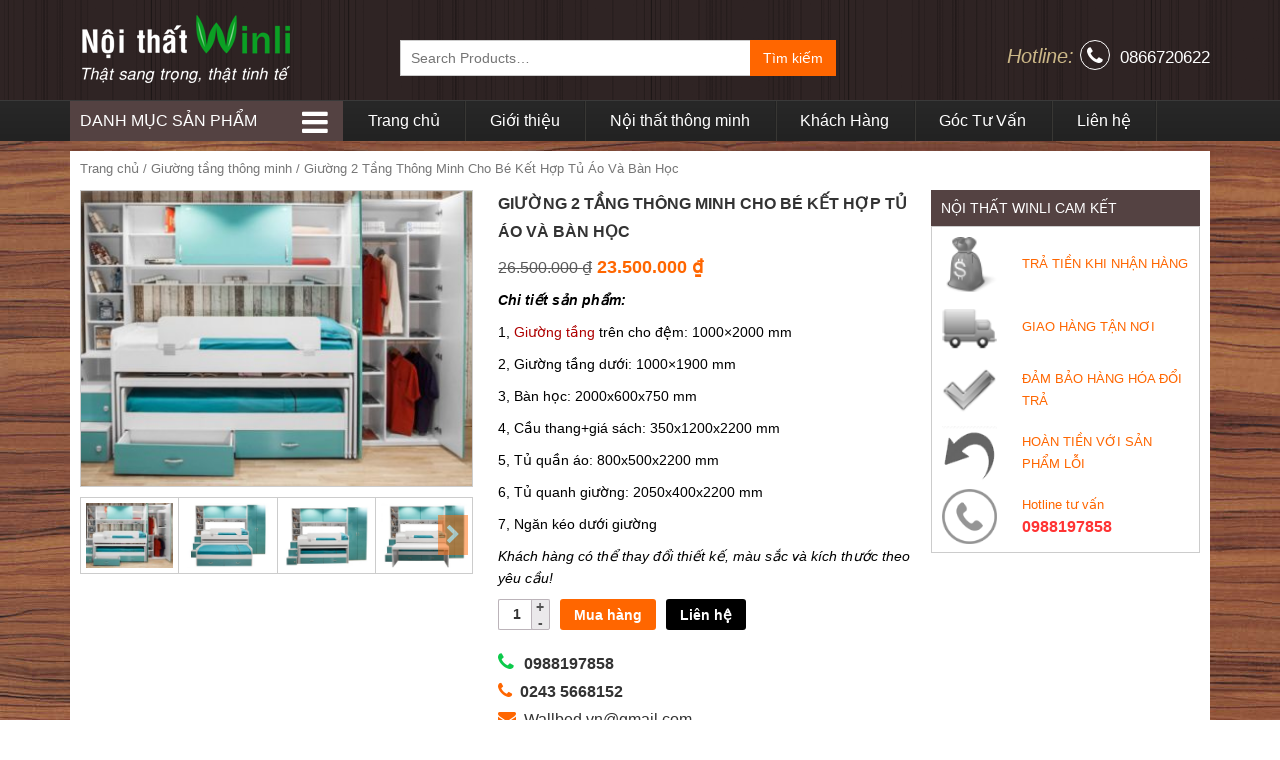

--- FILE ---
content_type: text/html; charset=UTF-8
request_url: https://giuongthongminh.vn/giuong-2-tang-thong-minh-cho-be-ket-hop-he-tu-ban-hoc/
body_size: 20718
content:
<!DOCTYPE html><html lang="vi" prefix="og: http://ogp.me/ns#"><head itemscope itemtype="http://schema.org/WebSite"><link rel="stylesheet" href="https://giuongthongminh.vn/wp-content/cache/min/1/5308feca785b987c7e8b322be7e3779c.css" data-minify="1" /><script type='text/javascript' src='https://giuongthongminh.vn/wp-content/cache/busting/1/wp-includes/js/jquery/jquery-1.12.4.js'></script><script src="https://giuongthongminh.vn/wp-content/cache/min/1/5638cb15b7ec8d1180c89504a4968703.js" data-minify="1" defer></script> <meta charset="UTF-8" /><title>Giường 2 Tầng Thông Minh Cho Bé Kết Hợp Hệ Tủ Và Bàn Học</title><link rel="profile" href="https://gmpg.org/xfn/11" /><meta http-equiv="X-UA-Compatible" content="IE=edge,chrome=1"><meta name="viewport" content="width=device-width, initial-scale=1, user-scalable=no"><meta property="article:author" content="https://www.facebook.com/giuonggapWallBed/"/><meta name="google-site-verification" content="vzzBZ8JLtvnu8HF83SGMfmo908__FmdaDd1UwKOc1QE" /> <script>(function(i,s,o,g,r,a,m){i['GoogleAnalyticsObject']=r;i[r]=i[r]||function(){
		  (i[r].q=i[r].q||[]).push(arguments)},i[r].l=1*new Date();a=s.createElement(o),
		  m=s.getElementsByTagName(o)[0];a.async=1;a.src=g;m.parentNode.insertBefore(a,m)
		  })(window,document,'script','https://www.google-analytics.com/analytics.js','ga');

		  ga('create', 'UA-96546347-1', 'auto');
		  ga('send', 'pageview');</script> <meta name="description" content="Bộ sản phẩm giường 2 tầng thông minh cho 2-3 bé kết hợp tủ áo và bàn học giúp phòng ngủ nhỏ đầy đủ tiện nghi mà vẫn cực gọn gàng và thẩm mỹ. Giường 2 tầng thông minh cho bé..."/><link rel="canonical" href="https://giuongthongminh.vn/giuong-2-tang-thong-minh-cho-be-ket-hop-he-tu-ban-hoc/" /><meta property="og:locale" content="vi_VN" /><meta property="og:type" content="article" /><meta property="og:title" content="Giường 2 Tầng Thông Minh Cho Bé Kết Hợp Hệ Tủ Và Bàn Học" /><meta property="og:description" content="Bộ sản phẩm giường 2 tầng thông minh cho 2-3 bé kết hợp tủ áo và bàn học giúp phòng ngủ nhỏ đầy đủ tiện nghi mà vẫn cực gọn gàng và thẩm mỹ. Giường 2 tầng thông minh cho bé..." /><meta property="og:url" content="https://giuongthongminh.vn/giuong-2-tang-thong-minh-cho-be-ket-hop-he-tu-ban-hoc/" /><meta property="og:site_name" content="Giường thông minh Wallbed bền đẹp" /><meta property="article:publisher" content="https://www.facebook.com/giuonggapWallBed/" /><meta property="og:image" content="https://giuongthongminh.vn/wp-content/uploads/2022/06/giường-2-tầng-thông-minh.jpg" /><meta property="og:image:secure_url" content="https://giuongthongminh.vn/wp-content/uploads/2022/06/giường-2-tầng-thông-minh.jpg" /><meta property="og:image:width" content="1236" /><meta property="og:image:height" content="745" /><meta name="twitter:card" content="summary" /><meta name="twitter:description" content="Bộ sản phẩm giường 2 tầng thông minh cho 2-3 bé kết hợp tủ áo và bàn học giúp phòng ngủ nhỏ đầy đủ tiện nghi mà vẫn cực gọn gàng và thẩm mỹ. Giường 2 tầng thông minh cho bé..." /><meta name="twitter:title" content="Giường 2 Tầng Thông Minh Cho Bé Kết Hợp Hệ Tủ Và Bàn Học" /><meta name="twitter:image" content="https://giuongthongminh.vn/wp-content/uploads/2022/06/giường-2-tầng-thông-minh.jpg" /> <script type='application/ld+json'>{"@context":"https:\/\/schema.org","@type":"Organization","url":"https:\/\/giuongthongminh.vn\/","sameAs":["https:\/\/www.facebook.com\/giuonggapWallBed\/","https:\/\/www.youtube.com\/channel\/UCWZHTIYoQdm7dDboxzrbf7g"],"@id":"https:\/\/giuongthongminh.vn\/#organization","name":"Gi\u01b0\u1eddng th\u00f4ng minh Wallbed","logo":"https:\/\/giuongthongminh.vn\/wp-content\/uploads\/2017\/03\/favicon.png"}</script> <link rel='dns-prefetch' href='//s.w.org' /><link rel="alternate" type="application/rss+xml" title="Dòng thông tin Giường thông minh Wallbed bền đẹp &raquo;" href="https://giuongthongminh.vn/feed/" /><link rel="alternate" type="application/rss+xml" title="Dòng phản hồi Giường thông minh Wallbed bền đẹp &raquo;" href="https://giuongthongminh.vn/comments/feed/" /><link rel="alternate" type="application/rss+xml" title="Giường thông minh Wallbed bền đẹp &raquo; Giường 2 Tầng Thông Minh Cho Bé Kết Hợp Tủ Áo Và Bàn Học Dòng phản hồi" href="https://giuongthongminh.vn/giuong-2-tang-thong-minh-cho-be-ket-hop-he-tu-ban-hoc/feed/" /><style type="text/css">img.wp-smiley,img.emoji{display:inline!important;border:none!important;box-shadow:none!important;height:1em!important;width:1em!important;margin:0 .07em!important;vertical-align:-0.1em!important;background:none!important;padding:0!important}</style><link rel='stylesheet' id='woocommerce-smallscreen-css'  href='https://giuongthongminh.vn/wp-content/cache/busting/1/wp-content/plugins/woocommerce/assets/css/woocommerce-smallscreen-2.6.14.css' type='text/css' media='only screen and (max-width: 768px)' /><style id='rocket-lazyload-inline-css' type='text/css'>.rll-youtube-player{position:relative;padding-bottom:56.23%;height:0;overflow:hidden;max-width:100%;background:#000;margin:5px}.rll-youtube-player iframe{position:absolute;top:0;left:0;width:100%;height:100%;z-index:100;background:0 0}.rll-youtube-player img{bottom:0;display:block;left:0;margin:auto;max-width:100%;width:100%;position:absolute;right:0;top:0;border:none;height:auto;cursor:pointer;-webkit-transition:.4s all;-moz-transition:.4s all;transition:.4s all}.rll-youtube-player img:hover{-webkit-filter:brightness(75%)}.rll-youtube-player .play{height:72px;width:72px;left:50%;top:50%;margin-left:-36px;margin-top:-36px;position:absolute;background:url(https://giuongthongminh.vn/wp-content/plugins/wp-rocket/inc/front/img/play.png) no-repeat;cursor:pointer}</style> <script>if (document.location.protocol != "https:") {document.location = document.URL.replace(/^http:/i, "https:");}</script> <link rel='https://api.w.org/' href='https://giuongthongminh.vn/wp-json/' /><link rel='shortlink' href='https://giuongthongminh.vn/?p=9676' /><style type="text/css">#category-posts-2-internal .cat-post-item img{max-width:initial;max-height:initial;margin:initial}#category-posts-2-internal .cat-post-author{margin-bottom:0}#category-posts-2-internal .cat-post-thumbnail{margin:5px 10px 5px 0}#category-posts-2-internal .cat-post-item:before{content:"";clear:both}#category-posts-2-internal .cat-post-title{font-size:15px}#category-posts-2-internal .cat-post-current .cat-post-title{font-weight:700;text-transform:uppercase}#category-posts-2-internal .cat-post-date{font-size:14px;line-height:18px;font-style:italic;margin-bottom:5px}#category-posts-2-internal .cat-post-comment-num{font-size:14px;line-height:18px}#category-posts-2-internal .cat-post-item{border-bottom:1px solid #ccc;list-style:none;list-style-type:none;margin:3px 0;padding:3px 0}#category-posts-2-internal .cat-post-item:last-child{border-bottom:none}#category-posts-2-internal .cat-post-item:after{content:"";display:table;clear:both}#category-posts-2-internal p{margin:5px 0 0 0}#category-posts-2-internal li>div{margin:5px 0 0 0;clear:both}#category-posts-2-internal .dashicons{vertical-align:middle}#category-posts-2-internal .cat-post-crop{overflow:hidden;display:inline-block}#category-posts-2-internal .cat-post-item img{margin:initial}#category-posts-2-internal .cat-post-thumbnail{float:left}</style><link rel="icon" href="https://giuongthongminh.vn/wp-content/uploads/2017/03/cropped-favicon.png" sizes="32x32" /><link rel="icon" href="https://giuongthongminh.vn/wp-content/uploads/2017/03/cropped-favicon.png" sizes="192x192" /><link rel="apple-touch-icon-precomposed" href="https://giuongthongminh.vn/wp-content/uploads/2017/03/cropped-favicon.png" /><meta name="msapplication-TileImage" content="https://giuongthongminh.vn/wp-content/uploads/2017/03/cropped-favicon.png" /></head><body data-rsssl=1 class="product-template-default single single-product postid-9676 woocommerce woocommerce-page devvn_desktop full-width" itemscope itemtype="http://schema.org/WebPage"><header class="header" itemscope itemtype="http://schema.org/WPHeader"><div class="main_header"><div class="container"><div class="logo"> <a href="https://giuongthongminh.vn/" title="Gọn như một bức tường"><img src="https://giuongthongminh.vn/wp-content/uploads/2018/05/logo-giuong-thong-minh-wallbed.png" alt="Giường thông minh Wallbed bền đẹp"/></a></div><div class="search_header"><form role="search" method="get" class="woocommerce-product-search" action="https://giuongthongminh.vn/"> <input type="search" id="woocommerce-product-search-field" class="search-field" placeholder="Search Products&hellip;" value="" name="s" title="Search for:" /> <button type="submit" class="btn btn-default" id="searchsubmit">Tìm kiếm</button> <input type="hidden" name="post_type" value="product" /></form></div><div class="cart_header woocommerce"><div class="hotline"> <span>Hotline: </span> <i class="fa fa-phone" aria-hidden="true"></i> <a href="tel:0866720622">0866720622</a></div></div></div></div><div class="menu_header_wrap"><div class="container"><div class="danhmuc_sanpham_menu"><h3 class="title-sidebar click_open_mega">Danh mục sản phẩm<i class="fa fa-bars"></i></h3><div class="devvn_mega_menu_wrap"><div class="devvn_mega_menu_box"><ul class="devvn_mega_menu_ul"><li class="no-have-mega"> <a href="https://giuongthongminh.vn/giuong-gap-thong-minh/" title="Giường Gấp Thông Minh"><i class="devvn_mega_menu_icon" ></i>Giường Gấp Thông Minh</a> <i class="click_open_sub_megamenu">+</i><ul class="devvn_sub_menu"><li> <a href="https://giuongthongminh.vn/giuong-gap-thong-minh/giuong-thong-minh-phong-ngu" title="Giường thông minh phòng ngủ">Giường thông minh phòng ngủ</a></li><li> <a href="https://giuongthongminh.vn/giuong-gap-thong-minh/giuong-thong-minh-phong-khach" title="Giường thông minh phòng khách">Giường thông minh phòng khách</a></li><li> <a href="https://giuongthongminh.vn/giuong-gap-thong-minh/giuong-thong-minh-gia-re" title="Giường thông minh giá rẻ">Giường thông minh giá rẻ</a></li></ul></li><li class="no-have-mega"> <a href="https://giuongthongminh.vn/giuong-thong-minh-cho-be/" title="Giường Thông Minh Cho Bé"><i class="devvn_mega_menu_icon" ></i>Giường Thông Minh Cho Bé</a></li><li class="no-have-mega"> <a href="https://giuongthongminh.vn/giuong-tang-thong-minh/" title="Giường Tầng Thông Minh"><i class="devvn_mega_menu_icon" ></i>Giường Tầng Thông Minh</a></li><li class="no-have-mega"> <a href="https://giuongthongminh.vn/sofa-giuong-thong-minh/" title="Sofa giường thông minh"><i class="devvn_mega_menu_icon" ></i>Sofa giường thông minh</a></li><li class="no-have-mega"> <a href="https://giuongthongminh.vn/phu-kien-giuong-thong-minh/" title="Phụ kiện giường thông minh"><i class="devvn_mega_menu_icon" ></i>Phụ kiện giường thông minh</a></li><li class="no-have-mega"> <a href="https://giuongthongminh.vn/combo-giuong-thong-minh-sieu-uu-dai/" title="Combo giường thông minh siêu ưu đãi"><i class="devvn_mega_menu_icon" ></i>Combo giường thông minh siêu ưu đãi</a></li><li class="no-have-mega"> <a href="https://giuongthongminh.vn/do-go-thong-minh-khac/" title="Đồ Gỗ Thông Minh Khác"><i class="devvn_mega_menu_icon" ></i>Đồ Gỗ Thông Minh Khác</a></li></ul></div></div></div> <a href="#" class="button_open_menu"><i class="fa fa-bars"></i> Menu</a><div class="menu_header" role="navigation" itemscope="" itemtype="http://schema.org/SiteNavigationElement"><ul id="menu-sofa-giuong-thong-minh" class="nav clear navbar-main"><li id="menu-item-656" class="menu-item menu-item-type-post_type menu-item-object-page menu-item-home menu-item-656"><a href="https://giuongthongminh.vn/">Trang chủ</a></li><li id="menu-item-653" class="menu-item menu-item-type-post_type menu-item-object-page menu-item-653"><a href="https://giuongthongminh.vn/gioi-thieu/">Giới thiệu</a></li><li id="menu-item-655" class="menu-item menu-item-type-post_type menu-item-object-page menu-item-655"><a href="https://giuongthongminh.vn/noi-that-thong-minh/">Nội thất thông minh</a></li><li id="menu-item-847" class="menu-item menu-item-type-taxonomy menu-item-object-category menu-item-847"><a href="https://giuongthongminh.vn/khach-hang/">Khách Hàng</a></li><li id="menu-item-1605" class="menu-item menu-item-type-taxonomy menu-item-object-category menu-item-has-children menu-item-1605"><a href="https://giuongthongminh.vn/goc-tu-van/">Góc Tư Vấn</a><ul class="sub-menu"><li id="menu-item-8690" class="menu-item menu-item-type-taxonomy menu-item-object-category menu-item-8690"><a href="https://giuongthongminh.vn/goc-tu-van/tu-van-sofa-giuong/">Tư vấn sofa giường</a></li><li id="menu-item-8691" class="menu-item menu-item-type-taxonomy menu-item-object-category menu-item-8691"><a href="https://giuongthongminh.vn/goc-tu-van/giuong-thong-minh/">Tư vấn Giường thông minh</a></li></ul></li><li id="menu-item-654" class="menu-item menu-item-type-post_type menu-item-object-page menu-item-654"><a href="https://giuongthongminh.vn/lien-he/">Liên hệ</a></li></ul></div></div></div></header><div class="main_body"><div class="container"><div class="row row-padding-15"><div id="container" class="main_container col-md-9 col-sm-9 col-xs-12 col-sm-push-3"><div id="content" role="main"><div class="box-content"><nav class="woocommerce-breadcrumb" itemprop="breadcrumb"><a href="https://giuongthongminh.vn">Trang chủ</a>&nbsp;&#47;&nbsp;<a href="https://giuongthongminh.vn-san-pham/giuong-tang-thong-minh/">Giường tầng thông minh</a>&nbsp;&#47;&nbsp;Giường 2 Tầng Thông Minh Cho Bé Kết Hợp Tủ Áo Và Bàn Học</nav><div itemscope itemtype="http://schema.org/Product" id="product-9676" class="post-9676 product type-product status-publish has-post-thumbnail product_cat-giuong-tang-thong-minh first instock sale shipping-taxable purchasable product-type-simple"><div class="row row-padding-15"><div class="col-md-9 col-sm-12 col-xs-12 product-left"><div class="img-product clearfix"> <span class="onsale">Giảm giá!</span><div class="images"><div id="product_slider" class="owl-carousel"><div class="item"> <a href="https://giuongthongminh.vn/wp-content/uploads/2022/06/giường-2-tầng-thông-minh.jpg" itemprop="image" class="woocommerce-main-image zoom" title="" data-rel="prettyPhoto[product-gallery]"><img width="400" height="300" src="[data-uri]" data-lazy-src="https://giuongthongminh.vn/wp-content/uploads/2022/06/giường-2-tầng-thông-minh-400x300.jpg" class="attachment-shop_single size-shop_single wp-post-image" alt="giường 2 tầng thông minh" title="giường 2 tầng thông minh" data-lazy-srcset="https://giuongthongminh.vn/wp-content/uploads/2022/06/giường-2-tầng-thông-minh-400x300.jpg 400w, https://giuongthongminh.vn/wp-content/uploads/2022/06/giường-2-tầng-thông-minh-800x600.jpg 800w, https://giuongthongminh.vn/wp-content/uploads/2022/06/giường-2-tầng-thông-minh-180x135.jpg 180w, https://giuongthongminh.vn/wp-content/uploads/2022/06/giường-2-tầng-thông-minh-300x225.jpg 300w" sizes="(max-width: 400px) 100vw, 400px" /><noscript><img width="400" height="300" src="https://giuongthongminh.vn/wp-content/uploads/2022/06/giường-2-tầng-thông-minh-400x300.jpg" class="attachment-shop_single size-shop_single wp-post-image" alt="giường 2 tầng thông minh" title="giường 2 tầng thông minh" srcset="https://giuongthongminh.vn/wp-content/uploads/2022/06/giường-2-tầng-thông-minh-400x300.jpg 400w, https://giuongthongminh.vn/wp-content/uploads/2022/06/giường-2-tầng-thông-minh-800x600.jpg 800w, https://giuongthongminh.vn/wp-content/uploads/2022/06/giường-2-tầng-thông-minh-180x135.jpg 180w, https://giuongthongminh.vn/wp-content/uploads/2022/06/giường-2-tầng-thông-minh-300x225.jpg 300w" sizes="(max-width: 400px) 100vw, 400px" /></noscript></a></div><div class="item"><a href="https://giuongthongminh.vn/wp-content/uploads/2022/06/giường-2-tầng-thông-minh2.jpg" class="zoom" title="" data-rel="prettyPhoto[product-gallery]"><img width="400" height="300" src="https://giuongthongminh.vn/wp-content/uploads/2022/06/giường-2-tầng-thông-minh2-400x300.jpg" class="attachment-shop_single size-shop_single" alt="giường 2 tầng thông minh2" title="giường 2 tầng thông minh2" caption="" url="https://giuongthongminh.vn/wp-content/uploads/2022/06/giường-2-tầng-thông-minh2.jpg" srcset="https://giuongthongminh.vn/wp-content/uploads/2022/06/giường-2-tầng-thông-minh2-400x300.jpg 400w, https://giuongthongminh.vn/wp-content/uploads/2022/06/giường-2-tầng-thông-minh2-800x600.jpg 800w, https://giuongthongminh.vn/wp-content/uploads/2022/06/giường-2-tầng-thông-minh2-180x135.jpg 180w, https://giuongthongminh.vn/wp-content/uploads/2022/06/giường-2-tầng-thông-minh2-300x225.jpg 300w" sizes="(max-width: 400px) 100vw, 400px" /></a></div><div class="item"><a href="https://giuongthongminh.vn/wp-content/uploads/2022/06/giường-2-tầng-thông-minh1.jpg" class="zoom" title="" data-rel="prettyPhoto[product-gallery]"><img width="400" height="300" src="https://giuongthongminh.vn/wp-content/uploads/2022/06/giường-2-tầng-thông-minh1-400x300.jpg" class="attachment-shop_single size-shop_single" alt="giường 2 tầng thông minh1" title="giường 2 tầng thông minh1" caption="" url="https://giuongthongminh.vn/wp-content/uploads/2022/06/giường-2-tầng-thông-minh1.jpg" srcset="https://giuongthongminh.vn/wp-content/uploads/2022/06/giường-2-tầng-thông-minh1-400x300.jpg 400w, https://giuongthongminh.vn/wp-content/uploads/2022/06/giường-2-tầng-thông-minh1-800x600.jpg 800w, https://giuongthongminh.vn/wp-content/uploads/2022/06/giường-2-tầng-thông-minh1-180x135.jpg 180w, https://giuongthongminh.vn/wp-content/uploads/2022/06/giường-2-tầng-thông-minh1-300x225.jpg 300w" sizes="(max-width: 400px) 100vw, 400px" /></a></div><div class="item"><a href="https://giuongthongminh.vn/wp-content/uploads/2022/06/giường-2-tầng-thông-minh3.jpg" class="zoom" title="" data-rel="prettyPhoto[product-gallery]"><img width="400" height="300" src="https://giuongthongminh.vn/wp-content/uploads/2022/06/giường-2-tầng-thông-minh3-400x300.jpg" class="attachment-shop_single size-shop_single" alt="giường 2 tầng thông minh3" title="giường 2 tầng thông minh3" caption="" url="https://giuongthongminh.vn/wp-content/uploads/2022/06/giường-2-tầng-thông-minh3.jpg" srcset="https://giuongthongminh.vn/wp-content/uploads/2022/06/giường-2-tầng-thông-minh3-400x300.jpg 400w, https://giuongthongminh.vn/wp-content/uploads/2022/06/giường-2-tầng-thông-minh3-800x600.jpg 800w, https://giuongthongminh.vn/wp-content/uploads/2022/06/giường-2-tầng-thông-minh3-180x135.jpg 180w, https://giuongthongminh.vn/wp-content/uploads/2022/06/giường-2-tầng-thông-minh3-300x225.jpg 300w" sizes="(max-width: 400px) 100vw, 400px" /></a></div><div class="item"><a href="https://giuongthongminh.vn/wp-content/uploads/2022/06/giường-2-tầng-thông-minh4.jpg" class="zoom" title="" data-rel="prettyPhoto[product-gallery]"><img width="400" height="300" src="https://giuongthongminh.vn/wp-content/uploads/2022/06/giường-2-tầng-thông-minh4-400x300.jpg" class="attachment-shop_single size-shop_single" alt="giường 2 tầng thông minh4" title="giường 2 tầng thông minh4" caption="" url="https://giuongthongminh.vn/wp-content/uploads/2022/06/giường-2-tầng-thông-minh4.jpg" srcset="https://giuongthongminh.vn/wp-content/uploads/2022/06/giường-2-tầng-thông-minh4-400x300.jpg 400w, https://giuongthongminh.vn/wp-content/uploads/2022/06/giường-2-tầng-thông-minh4-800x600.jpg 800w, https://giuongthongminh.vn/wp-content/uploads/2022/06/giường-2-tầng-thông-minh4-180x135.jpg 180w, https://giuongthongminh.vn/wp-content/uploads/2022/06/giường-2-tầng-thông-minh4-300x225.jpg 300w" sizes="(max-width: 400px) 100vw, 400px" /></a></div><div class="item"><a href="https://giuongthongminh.vn/wp-content/uploads/2022/06/giường-2-tầng-thông-minh5.jpg" class="zoom" title="" data-rel="prettyPhoto[product-gallery]"><img width="400" height="300" src="https://giuongthongminh.vn/wp-content/uploads/2022/06/giường-2-tầng-thông-minh5-400x300.jpg" class="attachment-shop_single size-shop_single" alt="giường 2 tầng thông minh5" title="giường 2 tầng thông minh5" caption="" url="https://giuongthongminh.vn/wp-content/uploads/2022/06/giường-2-tầng-thông-minh5.jpg" srcset="https://giuongthongminh.vn/wp-content/uploads/2022/06/giường-2-tầng-thông-minh5-400x300.jpg 400w, https://giuongthongminh.vn/wp-content/uploads/2022/06/giường-2-tầng-thông-minh5-800x600.jpg 800w, https://giuongthongminh.vn/wp-content/uploads/2022/06/giường-2-tầng-thông-minh5-180x135.jpg 180w, https://giuongthongminh.vn/wp-content/uploads/2022/06/giường-2-tầng-thông-minh5-300x225.jpg 300w" sizes="(max-width: 400px) 100vw, 400px" /></a></div></div><div id="product_thumbnails" class="owl-carousel"><div class="item" data-id="1"> <img width="180" height="135" src="[data-uri]" data-lazy-src="https://giuongthongminh.vn/wp-content/uploads/2022/06/giường-2-tầng-thông-minh-180x135.jpg" class="attachment-shop_thumbnail size-shop_thumbnail wp-post-image" alt="giường 2 tầng thông minh" title="giường 2 tầng thông minh" data-lazy-srcset="https://giuongthongminh.vn/wp-content/uploads/2022/06/giường-2-tầng-thông-minh-180x135.jpg 180w, https://giuongthongminh.vn/wp-content/uploads/2022/06/giường-2-tầng-thông-minh-800x600.jpg 800w, https://giuongthongminh.vn/wp-content/uploads/2022/06/giường-2-tầng-thông-minh-300x225.jpg 300w, https://giuongthongminh.vn/wp-content/uploads/2022/06/giường-2-tầng-thông-minh-400x300.jpg 400w" sizes="(max-width: 180px) 100vw, 180px" /><noscript><img width="180" height="135" src="https://giuongthongminh.vn/wp-content/uploads/2022/06/giường-2-tầng-thông-minh-180x135.jpg" class="attachment-shop_thumbnail size-shop_thumbnail wp-post-image" alt="giường 2 tầng thông minh" title="giường 2 tầng thông minh" srcset="https://giuongthongminh.vn/wp-content/uploads/2022/06/giường-2-tầng-thông-minh-180x135.jpg 180w, https://giuongthongminh.vn/wp-content/uploads/2022/06/giường-2-tầng-thông-minh-800x600.jpg 800w, https://giuongthongminh.vn/wp-content/uploads/2022/06/giường-2-tầng-thông-minh-300x225.jpg 300w, https://giuongthongminh.vn/wp-content/uploads/2022/06/giường-2-tầng-thông-minh-400x300.jpg 400w" sizes="(max-width: 180px) 100vw, 180px" /></noscript></div><div class="item" data-id="2"><img width="180" height="135" src="https://giuongthongminh.vn/wp-content/uploads/2022/06/giường-2-tầng-thông-minh2-180x135.jpg" class="attachment-shop_thumbnail size-shop_thumbnail" alt="giường 2 tầng thông minh2" title="giường 2 tầng thông minh2" caption="" url="https://giuongthongminh.vn/wp-content/uploads/2022/06/giường-2-tầng-thông-minh2.jpg" srcset="https://giuongthongminh.vn/wp-content/uploads/2022/06/giường-2-tầng-thông-minh2-180x135.jpg 180w, https://giuongthongminh.vn/wp-content/uploads/2022/06/giường-2-tầng-thông-minh2-800x600.jpg 800w, https://giuongthongminh.vn/wp-content/uploads/2022/06/giường-2-tầng-thông-minh2-300x225.jpg 300w, https://giuongthongminh.vn/wp-content/uploads/2022/06/giường-2-tầng-thông-minh2-400x300.jpg 400w" sizes="(max-width: 180px) 100vw, 180px" /></div><div class="item" data-id="3"><img width="180" height="135" src="https://giuongthongminh.vn/wp-content/uploads/2022/06/giường-2-tầng-thông-minh1-180x135.jpg" class="attachment-shop_thumbnail size-shop_thumbnail" alt="giường 2 tầng thông minh1" title="giường 2 tầng thông minh1" caption="" url="https://giuongthongminh.vn/wp-content/uploads/2022/06/giường-2-tầng-thông-minh1.jpg" srcset="https://giuongthongminh.vn/wp-content/uploads/2022/06/giường-2-tầng-thông-minh1-180x135.jpg 180w, https://giuongthongminh.vn/wp-content/uploads/2022/06/giường-2-tầng-thông-minh1-800x600.jpg 800w, https://giuongthongminh.vn/wp-content/uploads/2022/06/giường-2-tầng-thông-minh1-300x225.jpg 300w, https://giuongthongminh.vn/wp-content/uploads/2022/06/giường-2-tầng-thông-minh1-400x300.jpg 400w" sizes="(max-width: 180px) 100vw, 180px" /></div><div class="item" data-id="4"><img width="180" height="135" src="https://giuongthongminh.vn/wp-content/uploads/2022/06/giường-2-tầng-thông-minh3-180x135.jpg" class="attachment-shop_thumbnail size-shop_thumbnail" alt="giường 2 tầng thông minh3" title="giường 2 tầng thông minh3" caption="" url="https://giuongthongminh.vn/wp-content/uploads/2022/06/giường-2-tầng-thông-minh3.jpg" srcset="https://giuongthongminh.vn/wp-content/uploads/2022/06/giường-2-tầng-thông-minh3-180x135.jpg 180w, https://giuongthongminh.vn/wp-content/uploads/2022/06/giường-2-tầng-thông-minh3-800x600.jpg 800w, https://giuongthongminh.vn/wp-content/uploads/2022/06/giường-2-tầng-thông-minh3-300x225.jpg 300w, https://giuongthongminh.vn/wp-content/uploads/2022/06/giường-2-tầng-thông-minh3-400x300.jpg 400w" sizes="(max-width: 180px) 100vw, 180px" /></div><div class="item" data-id="5"><img width="180" height="135" src="https://giuongthongminh.vn/wp-content/uploads/2022/06/giường-2-tầng-thông-minh4-180x135.jpg" class="attachment-shop_thumbnail size-shop_thumbnail" alt="giường 2 tầng thông minh4" title="giường 2 tầng thông minh4" caption="" url="https://giuongthongminh.vn/wp-content/uploads/2022/06/giường-2-tầng-thông-minh4.jpg" srcset="https://giuongthongminh.vn/wp-content/uploads/2022/06/giường-2-tầng-thông-minh4-180x135.jpg 180w, https://giuongthongminh.vn/wp-content/uploads/2022/06/giường-2-tầng-thông-minh4-800x600.jpg 800w, https://giuongthongminh.vn/wp-content/uploads/2022/06/giường-2-tầng-thông-minh4-300x225.jpg 300w, https://giuongthongminh.vn/wp-content/uploads/2022/06/giường-2-tầng-thông-minh4-400x300.jpg 400w" sizes="(max-width: 180px) 100vw, 180px" /></div><div class="item" data-id="6"><img width="180" height="135" src="https://giuongthongminh.vn/wp-content/uploads/2022/06/giường-2-tầng-thông-minh5-180x135.jpg" class="attachment-shop_thumbnail size-shop_thumbnail" alt="giường 2 tầng thông minh5" title="giường 2 tầng thông minh5" caption="" url="https://giuongthongminh.vn/wp-content/uploads/2022/06/giường-2-tầng-thông-minh5.jpg" srcset="https://giuongthongminh.vn/wp-content/uploads/2022/06/giường-2-tầng-thông-minh5-180x135.jpg 180w, https://giuongthongminh.vn/wp-content/uploads/2022/06/giường-2-tầng-thông-minh5-800x600.jpg 800w, https://giuongthongminh.vn/wp-content/uploads/2022/06/giường-2-tầng-thông-minh5-300x225.jpg 300w, https://giuongthongminh.vn/wp-content/uploads/2022/06/giường-2-tầng-thông-minh5-400x300.jpg 400w" sizes="(max-width: 180px) 100vw, 180px" /></div></div></div></div><div class="summary entry-summary"><h1 itemprop="name" class="product_title entry-title">Giường 2 Tầng Thông Minh Cho Bé Kết Hợp Tủ Áo Và Bàn Học</h1><div itemprop="offers" itemscope itemtype="http://schema.org/Offer"><p class="price"><del><span class="woocommerce-Price-amount amount">26.500.000&nbsp;<span class="woocommerce-Price-currencySymbol">&#8363;</span></span></del> <ins><span class="woocommerce-Price-amount amount">23.500.000&nbsp;<span class="woocommerce-Price-currencySymbol">&#8363;</span></span></ins></p><meta itemprop="price" content="23500000" /><meta itemprop="priceCurrency" content="VND" /><link itemprop="availability" href="https://schema.org/InStock" /></div><div itemprop="description" class="tinymce"><p><span style="color: #000000;"><em><strong>Chi tiết sản phẩm:</strong></em></span></p><p><span style="color: #000000;">1, <a class="wpil_keyword_link" href="https://noithatthongminh.pro/giuong-tang-thong-minh-cho-be/" target="_blank"  rel="noopener" title="Giường tầng" data-wpil-keyword-link="linked">Giường tầng</a> trên cho đệm: 1000&#215;2000 mm</span></p><p><span style="color: #000000;">2, Giường tầng dưới: 1000&#215;1900 mm</span></p><p><span style="color: #000000;">3, Bàn học: 2000x600x750 mm</span></p><p><span style="color: #000000;">4, Cầu thang+giá sách: 350x1200x2200 mm</span></p><p><span style="color: #000000;">5, Tủ quần áo: 800x500x2200 mm</span></p><p><span style="color: #000000;">6, Tủ quanh giường: 2050x400x2200 mm</span></p><p><span style="color: #000000;">7, Ngăn kéo dưới giường</span></p><p><span style="color: #000000;"><em>Khách hàng có thể thay đổi thiết kế, màu sắc và kích thước theo yêu cầu!</em></span></p></div><form class="cart" method="post" enctype='multipart/form-data'><div class="quantity"> <input type="number" step="1" min="1" max="" name="quantity" value="1" title="Qty" class="input-text qty text" size="4" pattern="[0-9]*" inputmode="numeric" /></div><input type="hidden" name="add-to-cart" value="9676" /><button type="submit" class="single_add_to_cart_button button alt">Mua hàng</button><a href="#contact_to_buy" class="contact_to_buy_ajax">Liên hệ</a></form><div class="product_meta"> <span class="posted_in">Danh mục: <a href="https://giuongthongminh.vn-san-pham/giuong-tang-thong-minh/" rel="tag">Giường tầng thông minh</a></span></div><div class="contact-detail"><ul><li><span class="fa fa-phone"></span><strong>0988197858</strong></li><li><span class="fa fa-phone"></span><strong>0243 5668152</strong></li><li><span class="fa fa-envelope"></span>Wallbed.vn@gmail.com</li></ul></div><ul class="social_list"><li class="facebook_like"><div class="fb-like" data-href="https://giuongthongminh.vn/giuong-2-tang-thong-minh-cho-be-ket-hop-he-tu-ban-hoc/" data-layout="button_count" data-action="like" data-size="small" data-show-faces="false" data-share="true"></div></li><li class="google_shared"><div class="g-plusone" data-size="medium"></div></li></ul><div class="form_lienhe_muahang" id="contact_to_buy"> <span id="infor_product" class="devvn_hidden" data-title="Giường 2 Tầng Thông Minh Cho Bé Kết Hợp Tủ Áo Và Bàn Học" data-link="https://giuongthongminh.vn/giuong-2-tang-thong-minh-cho-be-ket-hop-he-tu-ban-hoc/"></span><div role="form" class="wpcf7" id="wpcf7-f139-p9676-o1" lang="vi" dir="ltr"><div class="screen-reader-response"></div><form action="/giuong-2-tang-thong-minh-cho-be-ket-hop-he-tu-ban-hoc/#wpcf7-f139-p9676-o1" method="post" class="wpcf7-form" novalidate="novalidate"><div style="display: none;"> <input type="hidden" name="_wpcf7" value="139" /> <input type="hidden" name="_wpcf7_version" value="4.7" /> <input type="hidden" name="_wpcf7_locale" value="vi" /> <input type="hidden" name="_wpcf7_unit_tag" value="wpcf7-f139-p9676-o1" /> <input type="hidden" name="_wpnonce" value="4ebf211baf" /></div><h3>Liên hệ mua hàng</h3><h3><strong>Hotline:</strong> 0123 456 789</h3><div class="cf7_wrap"><div class="cf7_col1"><span class="wpcf7-form-control-wrap your-name"><input type="text" name="your-name" value="" size="40" class="wpcf7-form-control wpcf7-text wpcf7-validates-as-required" aria-required="true" aria-invalid="false" placeholder="Họ và tên" /></span></div><div class="cf7_col2"><span class="wpcf7-form-control-wrap your-tel"><input type="tel" name="your-tel" value="" size="40" class="wpcf7-form-control wpcf7-text wpcf7-tel wpcf7-validates-as-required wpcf7-validates-as-tel" aria-required="true" aria-invalid="false" placeholder="Số điện thoại" /></span></div></div><div class="cf7_wrap"><div class="cf7_row"><span class="wpcf7-form-control-wrap your-email"><input type="email" name="your-email" value="" size="40" class="wpcf7-form-control wpcf7-text wpcf7-email wpcf7-validates-as-required wpcf7-validates-as-email" aria-required="true" aria-invalid="false" placeholder="Email" /></span></div></div><div class="cf7_wrap"><div class="cf7_row"><span class="wpcf7-form-control-wrap your-message"><textarea name="your-message" cols="40" rows="10" class="wpcf7-form-control wpcf7-textarea" aria-invalid="false" placeholder="Tin nhắn"></textarea></span></div></div><div class="cf7_hidden"><span class="wpcf7-form-control-wrap name_product"><input type="text" name="name_product" value="" size="40" class="wpcf7-form-control wpcf7-text" aria-invalid="false" /></span><span class="wpcf7-form-control-wrap link_product"><input type="url" name="link_product" value="" size="40" class="wpcf7-form-control wpcf7-text wpcf7-url wpcf7-validates-as-url" aria-invalid="false" /></span></div><div class="cf7_submit"><input type="submit" value="Gửi thông tin" class="wpcf7-form-control wpcf7-submit" /></div><div class="wpcf7-response-output wpcf7-display-none"></div></form></div></div></div></div><div class="col-md-3 col-sm-12 col-xs-12 product-right"><h3 class="title-sidebar">Nội thất Winli cam kết</h3><div class="chinh_sach_cua_shop"><ul><li class="has-icon"><div class="chinhsach_icon"><img width="48" height="48" src="https://giuongthongminh.vn/wp-content/uploads/2017/02/money_bag.png" class="attachment-full size-full" alt="" /></div><div class="chinhsach_content"><p>TRẢ TIỀN KHI NHẬN HÀNG</p></div></li><li class="has-icon"><div class="chinhsach_icon"><img width="48" height="48" src="https://giuongthongminh.vn/wp-content/uploads/2017/02/delivery.png" class="attachment-full size-full" alt="" /></div><div class="chinhsach_content"><p>GIAO HÀNG TẬN NƠI</p></div></li><li class="has-icon"><div class="chinhsach_icon"><img width="48" height="48" src="https://giuongthongminh.vn/wp-content/uploads/2017/02/camera_test.png" class="attachment-full size-full" alt="" /></div><div class="chinhsach_content"><p>ĐẢM BẢO HÀNG HÓA ĐỔI TRẢ</p></div></li><li class="has-icon"><div class="chinhsach_icon"><img width="68" height="68" src="https://giuongthongminh.vn/wp-content/uploads/2017/02/back.png" class="attachment-full size-full" alt="" /></div><div class="chinhsach_content"><p>HOÀN TIỀN VỚI SẢN PHẨM LỖI</p></div></li><li class="has-icon"><div class="chinhsach_icon"><img width="70" height="70" src="https://giuongthongminh.vn/wp-content/uploads/2017/02/phone-512.png" class="attachment-full size-full" alt="" /></div><div class="chinhsach_content"><p>Hotline tư vấn<br /> <strong>0988197858</strong></p></div></li></ul></div></div></div><div class="row row-padding-15 pst-content"><div class="col-md-7 col-sm-6 col-xs-12 product-infor-left"><div class="woocommerce-tabs wc-tabs-wrapper"><ul class="tabs wc-tabs"><li class="description_tab"> <a href="#tab-description">Mô tả</a></li></ul><div class="woocommerce-Tabs-panel woocommerce-Tabs-panel--description panel entry-content wc-tab" id="tab-description"><div class="section_cvp_title margin-b-15"><h2>Product Description</h2></div><div class="tinymce"><h2><span style="color: #000000;"><strong><span style="font-size: 12pt;">Bộ sản phẩm <a href="https://giuongthongminh.vn/giuong-tang-thong-minh-cho-be-kem-ban-hoc-va-tu-ao/"  rel="noopener">giường 2 tầng thông minh</a> cho 2-3 bé kết hợp tủ áo và bàn học giúp phòng ngủ nhỏ đầy đủ tiện nghi mà vẫn cực gọn gàng và thẩm mỹ.</span></strong></span></h2><figure id="attachment_9683" style="max-width: 800px" class="wp-caption aligncenter"><img class="wp-image-9683 size-thumbnail" title="Giường 2 tầng thông minh cho bé kết hợp hệ tủ và bàn học" src="[data-uri]" data-lazy-src="https://giuongthongminh.vn/wp-content/uploads/2022/06/giường-2-tầng-thông-minh1-800x600.jpg" alt="" width="800" height="600" data-lazy-srcset="https://giuongthongminh.vn/wp-content/uploads/2022/06/giường-2-tầng-thông-minh1-800x600.jpg 800w, https://giuongthongminh.vn/wp-content/uploads/2022/06/giường-2-tầng-thông-minh1-180x135.jpg 180w, https://giuongthongminh.vn/wp-content/uploads/2022/06/giường-2-tầng-thông-minh1-300x225.jpg 300w, https://giuongthongminh.vn/wp-content/uploads/2022/06/giường-2-tầng-thông-minh1-400x300.jpg 400w" sizes="(max-width: 800px) 100vw, 800px" /><noscript><img class="wp-image-9683 size-thumbnail" title="Giường 2 tầng thông minh cho bé kết hợp hệ tủ và bàn học" src="https://giuongthongminh.vn/wp-content/uploads/2022/06/giường-2-tầng-thông-minh1-800x600.jpg" alt="" width="800" height="600" srcset="https://giuongthongminh.vn/wp-content/uploads/2022/06/giường-2-tầng-thông-minh1-800x600.jpg 800w, https://giuongthongminh.vn/wp-content/uploads/2022/06/giường-2-tầng-thông-minh1-180x135.jpg 180w, https://giuongthongminh.vn/wp-content/uploads/2022/06/giường-2-tầng-thông-minh1-300x225.jpg 300w, https://giuongthongminh.vn/wp-content/uploads/2022/06/giường-2-tầng-thông-minh1-400x300.jpg 400w" sizes="(max-width: 800px) 100vw, 800px" /></noscript><figcaption class="wp-caption-text"><em>Giường 2 tầng thông minh cho bé kết hợp hệ tủ và bàn học</em></figcaption></figure><figure id="attachment_9684" style="max-width: 800px" class="wp-caption aligncenter"><img class="wp-image-9684 size-thumbnail" src="[data-uri]" data-lazy-src="https://giuongthongminh.vn/wp-content/uploads/2022/06/giường-2-tầng-thông-minh2-800x600.jpg" alt="" width="800" height="600" data-lazy-srcset="https://giuongthongminh.vn/wp-content/uploads/2022/06/giường-2-tầng-thông-minh2-800x600.jpg 800w, https://giuongthongminh.vn/wp-content/uploads/2022/06/giường-2-tầng-thông-minh2-180x135.jpg 180w, https://giuongthongminh.vn/wp-content/uploads/2022/06/giường-2-tầng-thông-minh2-300x225.jpg 300w, https://giuongthongminh.vn/wp-content/uploads/2022/06/giường-2-tầng-thông-minh2-400x300.jpg 400w" sizes="(max-width: 800px) 100vw, 800px" /><noscript><img class="wp-image-9684 size-thumbnail" src="https://giuongthongminh.vn/wp-content/uploads/2022/06/giường-2-tầng-thông-minh2-800x600.jpg" alt="" width="800" height="600" srcset="https://giuongthongminh.vn/wp-content/uploads/2022/06/giường-2-tầng-thông-minh2-800x600.jpg 800w, https://giuongthongminh.vn/wp-content/uploads/2022/06/giường-2-tầng-thông-minh2-180x135.jpg 180w, https://giuongthongminh.vn/wp-content/uploads/2022/06/giường-2-tầng-thông-minh2-300x225.jpg 300w, https://giuongthongminh.vn/wp-content/uploads/2022/06/giường-2-tầng-thông-minh2-400x300.jpg 400w" sizes="(max-width: 800px) 100vw, 800px" /></noscript><figcaption class="wp-caption-text"><em>Chỉ cần kéo nhẹ ra là có ngay chiếc giường để ngủ</em></figcaption></figure><figure id="attachment_9685" style="max-width: 800px" class="wp-caption aligncenter"><img class="wp-image-9685 size-thumbnail" src="[data-uri]" data-lazy-src="https://giuongthongminh.vn/wp-content/uploads/2022/06/giường-2-tầng-thông-minh3-800x600.jpg" alt="" width="800" height="600" data-lazy-srcset="https://giuongthongminh.vn/wp-content/uploads/2022/06/giường-2-tầng-thông-minh3-800x600.jpg 800w, https://giuongthongminh.vn/wp-content/uploads/2022/06/giường-2-tầng-thông-minh3-180x135.jpg 180w, https://giuongthongminh.vn/wp-content/uploads/2022/06/giường-2-tầng-thông-minh3-300x225.jpg 300w, https://giuongthongminh.vn/wp-content/uploads/2022/06/giường-2-tầng-thông-minh3-400x300.jpg 400w" sizes="(max-width: 800px) 100vw, 800px" /><noscript><img class="wp-image-9685 size-thumbnail" src="https://giuongthongminh.vn/wp-content/uploads/2022/06/giường-2-tầng-thông-minh3-800x600.jpg" alt="" width="800" height="600" srcset="https://giuongthongminh.vn/wp-content/uploads/2022/06/giường-2-tầng-thông-minh3-800x600.jpg 800w, https://giuongthongminh.vn/wp-content/uploads/2022/06/giường-2-tầng-thông-minh3-180x135.jpg 180w, https://giuongthongminh.vn/wp-content/uploads/2022/06/giường-2-tầng-thông-minh3-300x225.jpg 300w, https://giuongthongminh.vn/wp-content/uploads/2022/06/giường-2-tầng-thông-minh3-400x300.jpg 400w" sizes="(max-width: 800px) 100vw, 800px" /></noscript><figcaption class="wp-caption-text"><em>Nếu cần làm việc chỉ cần kéo bàn ra ngoài</em></figcaption></figure><figure id="attachment_9686" style="max-width: 800px" class="wp-caption aligncenter"><img class="wp-image-9686 size-thumbnail" src="[data-uri]" data-lazy-src="https://giuongthongminh.vn/wp-content/uploads/2022/06/giường-2-tầng-thông-minh4-800x600.jpg" alt="" width="800" height="600" data-lazy-srcset="https://giuongthongminh.vn/wp-content/uploads/2022/06/giường-2-tầng-thông-minh4-800x600.jpg 800w, https://giuongthongminh.vn/wp-content/uploads/2022/06/giường-2-tầng-thông-minh4-180x135.jpg 180w, https://giuongthongminh.vn/wp-content/uploads/2022/06/giường-2-tầng-thông-minh4-300x225.jpg 300w, https://giuongthongminh.vn/wp-content/uploads/2022/06/giường-2-tầng-thông-minh4-400x300.jpg 400w" sizes="(max-width: 800px) 100vw, 800px" /><noscript><img class="wp-image-9686 size-thumbnail" src="https://giuongthongminh.vn/wp-content/uploads/2022/06/giường-2-tầng-thông-minh4-800x600.jpg" alt="" width="800" height="600" srcset="https://giuongthongminh.vn/wp-content/uploads/2022/06/giường-2-tầng-thông-minh4-800x600.jpg 800w, https://giuongthongminh.vn/wp-content/uploads/2022/06/giường-2-tầng-thông-minh4-180x135.jpg 180w, https://giuongthongminh.vn/wp-content/uploads/2022/06/giường-2-tầng-thông-minh4-300x225.jpg 300w, https://giuongthongminh.vn/wp-content/uploads/2022/06/giường-2-tầng-thông-minh4-400x300.jpg 400w" sizes="(max-width: 800px) 100vw, 800px" /></noscript><figcaption class="wp-caption-text"><em>Kích thước rộng rãi cho 2 bé cùng ngồi học</em></figcaption></figure><figure id="attachment_9687" style="max-width: 800px" class="wp-caption aligncenter"><img class="wp-image-9687 size-thumbnail" src="[data-uri]" data-lazy-src="https://giuongthongminh.vn/wp-content/uploads/2022/06/giường-2-tầng-thông-minh5-800x600.jpg" alt="" width="800" height="600" data-lazy-srcset="https://giuongthongminh.vn/wp-content/uploads/2022/06/giường-2-tầng-thông-minh5-800x600.jpg 800w, https://giuongthongminh.vn/wp-content/uploads/2022/06/giường-2-tầng-thông-minh5-180x135.jpg 180w, https://giuongthongminh.vn/wp-content/uploads/2022/06/giường-2-tầng-thông-minh5-300x225.jpg 300w, https://giuongthongminh.vn/wp-content/uploads/2022/06/giường-2-tầng-thông-minh5-400x300.jpg 400w" sizes="(max-width: 800px) 100vw, 800px" /><noscript><img class="wp-image-9687 size-thumbnail" src="https://giuongthongminh.vn/wp-content/uploads/2022/06/giường-2-tầng-thông-minh5-800x600.jpg" alt="" width="800" height="600" srcset="https://giuongthongminh.vn/wp-content/uploads/2022/06/giường-2-tầng-thông-minh5-800x600.jpg 800w, https://giuongthongminh.vn/wp-content/uploads/2022/06/giường-2-tầng-thông-minh5-180x135.jpg 180w, https://giuongthongminh.vn/wp-content/uploads/2022/06/giường-2-tầng-thông-minh5-300x225.jpg 300w, https://giuongthongminh.vn/wp-content/uploads/2022/06/giường-2-tầng-thông-minh5-400x300.jpg 400w" sizes="(max-width: 800px) 100vw, 800px" /></noscript><figcaption class="wp-caption-text"><em>Bộ sản phẩm có thể kéo rời dễ dàng vệ sinh phía trong và dưới giường</em></figcaption></figure><figure id="attachment_9682" style="max-width: 800px" class="wp-caption aligncenter"><img class="wp-image-9682 size-thumbnail" src="[data-uri]" data-lazy-src="https://giuongthongminh.vn/wp-content/uploads/2022/06/giường-2-tầng-thông-minh-800x600.jpg" alt="" width="800" height="600" data-lazy-srcset="https://giuongthongminh.vn/wp-content/uploads/2022/06/giường-2-tầng-thông-minh-800x600.jpg 800w, https://giuongthongminh.vn/wp-content/uploads/2022/06/giường-2-tầng-thông-minh-180x135.jpg 180w, https://giuongthongminh.vn/wp-content/uploads/2022/06/giường-2-tầng-thông-minh-300x225.jpg 300w, https://giuongthongminh.vn/wp-content/uploads/2022/06/giường-2-tầng-thông-minh-400x300.jpg 400w" sizes="(max-width: 800px) 100vw, 800px" /><noscript><img class="wp-image-9682 size-thumbnail" src="https://giuongthongminh.vn/wp-content/uploads/2022/06/giường-2-tầng-thông-minh-800x600.jpg" alt="" width="800" height="600" srcset="https://giuongthongminh.vn/wp-content/uploads/2022/06/giường-2-tầng-thông-minh-800x600.jpg 800w, https://giuongthongminh.vn/wp-content/uploads/2022/06/giường-2-tầng-thông-minh-180x135.jpg 180w, https://giuongthongminh.vn/wp-content/uploads/2022/06/giường-2-tầng-thông-minh-300x225.jpg 300w, https://giuongthongminh.vn/wp-content/uploads/2022/06/giường-2-tầng-thông-minh-400x300.jpg 400w" sizes="(max-width: 800px) 100vw, 800px" /></noscript><figcaption class="wp-caption-text"><em>Bộ sản phẩm giường tầng thông minh đủ tiện nghi cho phòng ngủ nhỏ</em></figcaption></figure><p><span style="color: #000000;"><em><strong>Chi tiết sản phẩm:</strong></em></span></p><p><span style="color: #000000;">1, <a class="wpil_keyword_link" href="https://noithatthongminh.pro/giuong-tang-thong-minh-cho-be/" target="_blank"  rel="noopener" title="Giường tầng" data-wpil-keyword-link="linked">Giường tầng</a> trên cho đệm: 1000&#215;2000 mm</span></p><p><span style="color: #000000;">2, Giường tầng dưới: 1000&#215;1900 mm</span></p><p><span style="color: #000000;">3, Bàn học: 2000x600x750 mm</span></p><p><span style="color: #000000;">4, Cầu thang+giá sách: 350x1200x2200 mm</span></p><p><span style="color: #000000;">5, Tủ quần áo: 800x500x2200 mm</span></p><p><span style="color: #000000;">6, Tủ quanh giường: 2050x400x2200 mm</span></p><p><span style="color: #000000;">7, Ngăn kéo dưới giường</span></p><p><span style="color: #000000;"><em>Khách hàng có thể thay đổi thiết kế, màu sắc và kích thước theo yêu cầu!</em></span></p><p style="text-align: center;"><span style="color: #ff0000;"><em><strong>Video thao tác hoạt động của giường:</strong></em></span></p><p style="text-align: center;"><div class="videoWrapper"><div class="rll-youtube-player" data-id="qdjsCisieL0"></div><noscript><iframe title="YouTube video player" src="https://www.youtube.com/embed/qdjsCisieL0" width="560" height="315" frameborder="0" allowfullscreen="allowfullscreen"></iframe></noscript></div></p><p><span style="color: #0000ff;"><em><strong>Xem thêm: </strong></em></span></p><ul><li><a href="https://giuongthongminh.vn/mau-giuong-tang-thong-minh-va-gon-nhe/"  rel="noopener">Mẫu giường tầng thông minh gọn nhẹ</a></li></ul><p><span style="color: #000000;">Bạn quan tâm đến mẫu giường 2 tầng thông minh cho bé kết hợp hệ tủ và bàn học này. Hãy liên hệ với <a href="https://giuongthongminh.vn/"  rel="noopener">Nội thất Winli-Wallbed</a> để được nhân viên tư vấn kích thước, mẫu mã phù hợp nhất nhé!</span></p><hr /><p><strong><span style="color: #000000;">NỘI THẤT WINLI-WALLBED</span></strong></p></div></div></div><meta itemprop="url" content="https://giuongthongminh.vn/giuong-2-tang-thong-minh-cho-be-ket-hop-he-tu-ban-hoc/" /></div><div class="col-md-5 col-sm-16 col-xs-12 product-infor-right specs"><div class="buy-fix"><div class="cart_after_content"><div class="cart_after_content_title"><h2>Mua sản phẩm này</h2></div><div class="row row-padding-15"><div class="col-md-4 col-sm-4 col-xs-12 text-center"><img width="300" height="225" src="[data-uri]" data-lazy-src="https://giuongthongminh.vn/wp-content/uploads/2022/06/giường-2-tầng-thông-minh-300x225.jpg" class="attachment-shop_catalog size-shop_catalog wp-post-image" alt="" data-lazy-srcset="https://giuongthongminh.vn/wp-content/uploads/2022/06/giường-2-tầng-thông-minh-300x225.jpg 300w, https://giuongthongminh.vn/wp-content/uploads/2022/06/giường-2-tầng-thông-minh-800x600.jpg 800w, https://giuongthongminh.vn/wp-content/uploads/2022/06/giường-2-tầng-thông-minh-180x135.jpg 180w, https://giuongthongminh.vn/wp-content/uploads/2022/06/giường-2-tầng-thông-minh-400x300.jpg 400w" sizes="(max-width: 300px) 100vw, 300px" /><noscript><img width="300" height="225" src="https://giuongthongminh.vn/wp-content/uploads/2022/06/giường-2-tầng-thông-minh-300x225.jpg" class="attachment-shop_catalog size-shop_catalog wp-post-image" alt="" srcset="https://giuongthongminh.vn/wp-content/uploads/2022/06/giường-2-tầng-thông-minh-300x225.jpg 300w, https://giuongthongminh.vn/wp-content/uploads/2022/06/giường-2-tầng-thông-minh-800x600.jpg 800w, https://giuongthongminh.vn/wp-content/uploads/2022/06/giường-2-tầng-thông-minh-180x135.jpg 180w, https://giuongthongminh.vn/wp-content/uploads/2022/06/giường-2-tầng-thông-minh-400x300.jpg 400w" sizes="(max-width: 300px) 100vw, 300px" /></noscript></div><div class="col-md-8 col-sm-8 col-xs-12"><h3>Giường 2 Tầng Thông Minh Cho Bé Kết Hợp Tủ Áo Và Bàn Học</h3><form class="cart" method="post" enctype='multipart/form-data'><div class="quantity"> <input type="number" step="1" min="1" max="" name="quantity" value="1" title="Qty" class="input-text qty text" size="4" pattern="[0-9]*" inputmode="numeric" /></div><input type="hidden" name="add-to-cart" value="9676" /><button type="submit" class="single_add_to_cart_button button alt">Mua hàng</button><a href="#contact_to_buy" class="contact_to_buy_ajax">Liên hệ</a></form></div></div></div></div></div></div><div class="row row-padding-15"><div class="col-md-12 col-sm-12 col-xs-12 news-product"></div></div><div class="row row-padding-15"><div class="col-md-12 col-sm-12 col-xs-12 pro-tc "></div></div><div class="row row-padding-15"><div class="col-md-12 col-sm-12 col-xs-12 related-product"><div class="swiper-container"><div class="box-pav"><div class="section_cvp_title margin-b-15"><h2>Sản phẩm cùng danh mục</h2></div><div class="swiper-pagination"></div></div><div class="swiper-wrapper"><div class="swiper-slide"><div class="box-item"><div class="img-slider"> <a href="https://giuongthongminh.vn/giuong-tang-ket-hop-ban-hoc-va-tu-ao-cho-2-be-nha-anh-thang-ha-dong/"><img width="300" height="225" src="[data-uri]" data-lazy-src="https://giuongthongminh.vn/wp-content/uploads/2025/06/giuong-tang-go-cong-nghiep-co-ban-hoc-va-tu-ao-nha-anh-thang-ha-dong-300x225.jpg" class="attachment-shop_catalog size-shop_catalog wp-post-image" alt="" data-lazy-srcset="https://giuongthongminh.vn/wp-content/uploads/2025/06/giuong-tang-go-cong-nghiep-co-ban-hoc-va-tu-ao-nha-anh-thang-ha-dong-300x225.jpg 300w, https://giuongthongminh.vn/wp-content/uploads/2025/06/giuong-tang-go-cong-nghiep-co-ban-hoc-va-tu-ao-nha-anh-thang-ha-dong-800x600.jpg 800w, https://giuongthongminh.vn/wp-content/uploads/2025/06/giuong-tang-go-cong-nghiep-co-ban-hoc-va-tu-ao-nha-anh-thang-ha-dong-180x135.jpg 180w, https://giuongthongminh.vn/wp-content/uploads/2025/06/giuong-tang-go-cong-nghiep-co-ban-hoc-va-tu-ao-nha-anh-thang-ha-dong-400x300.jpg 400w" sizes="(max-width: 300px) 100vw, 300px" /><noscript><img width="300" height="225" src="https://giuongthongminh.vn/wp-content/uploads/2025/06/giuong-tang-go-cong-nghiep-co-ban-hoc-va-tu-ao-nha-anh-thang-ha-dong-300x225.jpg" class="attachment-shop_catalog size-shop_catalog wp-post-image" alt="" srcset="https://giuongthongminh.vn/wp-content/uploads/2025/06/giuong-tang-go-cong-nghiep-co-ban-hoc-va-tu-ao-nha-anh-thang-ha-dong-300x225.jpg 300w, https://giuongthongminh.vn/wp-content/uploads/2025/06/giuong-tang-go-cong-nghiep-co-ban-hoc-va-tu-ao-nha-anh-thang-ha-dong-800x600.jpg 800w, https://giuongthongminh.vn/wp-content/uploads/2025/06/giuong-tang-go-cong-nghiep-co-ban-hoc-va-tu-ao-nha-anh-thang-ha-dong-180x135.jpg 180w, https://giuongthongminh.vn/wp-content/uploads/2025/06/giuong-tang-go-cong-nghiep-co-ban-hoc-va-tu-ao-nha-anh-thang-ha-dong-400x300.jpg 400w" sizes="(max-width: 300px) 100vw, 300px" /></noscript></a></div><div class="info-slider"><h3><a href="https://giuongthongminh.vn/giuong-tang-ket-hop-ban-hoc-va-tu-ao-cho-2-be-nha-anh-thang-ha-dong/">Giường tầng kết hợp bàn học và tủ áo cho 2 bé nhà anh Thắng- Hà Đông</a></h3></div><div class="price-slider"><del><span class="woocommerce-Price-amount amount">29.800.000&nbsp;<span class="woocommerce-Price-currencySymbol">&#8363;</span></span></del> <ins><span class="woocommerce-Price-amount amount">26.500.000&nbsp;<span class="woocommerce-Price-currencySymbol">&#8363;</span></span></ins></div></div></div><div class="swiper-slide"><div class="box-item"><div class="img-slider"> <a href="https://giuongthongminh.vn/giuong-tang-ket-hop-tu-quan-ao-cho-phong-ngu-9m2/"><img width="300" height="225" src="[data-uri]" data-lazy-src="https://giuongthongminh.vn/wp-content/uploads/2025/05/giuong-tang-go-cong-nghiep-co-tu-ao-300x225.jpg" class="attachment-shop_catalog size-shop_catalog wp-post-image" alt="" data-lazy-srcset="https://giuongthongminh.vn/wp-content/uploads/2025/05/giuong-tang-go-cong-nghiep-co-tu-ao-300x225.jpg 300w, https://giuongthongminh.vn/wp-content/uploads/2025/05/giuong-tang-go-cong-nghiep-co-tu-ao-800x600.jpg 800w, https://giuongthongminh.vn/wp-content/uploads/2025/05/giuong-tang-go-cong-nghiep-co-tu-ao-180x135.jpg 180w, https://giuongthongminh.vn/wp-content/uploads/2025/05/giuong-tang-go-cong-nghiep-co-tu-ao-400x300.jpg 400w" sizes="(max-width: 300px) 100vw, 300px" /><noscript><img width="300" height="225" src="https://giuongthongminh.vn/wp-content/uploads/2025/05/giuong-tang-go-cong-nghiep-co-tu-ao-300x225.jpg" class="attachment-shop_catalog size-shop_catalog wp-post-image" alt="" srcset="https://giuongthongminh.vn/wp-content/uploads/2025/05/giuong-tang-go-cong-nghiep-co-tu-ao-300x225.jpg 300w, https://giuongthongminh.vn/wp-content/uploads/2025/05/giuong-tang-go-cong-nghiep-co-tu-ao-800x600.jpg 800w, https://giuongthongminh.vn/wp-content/uploads/2025/05/giuong-tang-go-cong-nghiep-co-tu-ao-180x135.jpg 180w, https://giuongthongminh.vn/wp-content/uploads/2025/05/giuong-tang-go-cong-nghiep-co-tu-ao-400x300.jpg 400w" sizes="(max-width: 300px) 100vw, 300px" /></noscript></a></div><div class="info-slider"><h3><a href="https://giuongthongminh.vn/giuong-tang-ket-hop-tu-quan-ao-cho-phong-ngu-9m2/">Giường Tầng Kết Hợp Tủ Quần Áo Cho Phòng Ngủ 9m2</a></h3></div><div class="price-slider"><del><span class="woocommerce-Price-amount amount">29.800.000&nbsp;<span class="woocommerce-Price-currencySymbol">&#8363;</span></span></del> <ins><span class="woocommerce-Price-amount amount">27.500.000&nbsp;<span class="woocommerce-Price-currencySymbol">&#8363;</span></span></ins></div></div></div><div class="swiper-slide"><div class="box-item"><div class="img-slider"> <a href="https://giuongthongminh.vn/giuong-tang-chu-l-go-tu-nhien-co-ban-hoc-cho-be/"><img width="300" height="225" src="[data-uri]" data-lazy-src="https://giuongthongminh.vn/wp-content/uploads/2025/04/gtnl-300x225.jpg" class="attachment-shop_catalog size-shop_catalog wp-post-image" alt="" data-lazy-srcset="https://giuongthongminh.vn/wp-content/uploads/2025/04/gtnl-300x225.jpg 300w, https://giuongthongminh.vn/wp-content/uploads/2025/04/gtnl-800x600.jpg 800w, https://giuongthongminh.vn/wp-content/uploads/2025/04/gtnl-180x135.jpg 180w, https://giuongthongminh.vn/wp-content/uploads/2025/04/gtnl-400x300.jpg 400w" sizes="(max-width: 300px) 100vw, 300px" /><noscript><img width="300" height="225" src="https://giuongthongminh.vn/wp-content/uploads/2025/04/gtnl-300x225.jpg" class="attachment-shop_catalog size-shop_catalog wp-post-image" alt="" srcset="https://giuongthongminh.vn/wp-content/uploads/2025/04/gtnl-300x225.jpg 300w, https://giuongthongminh.vn/wp-content/uploads/2025/04/gtnl-800x600.jpg 800w, https://giuongthongminh.vn/wp-content/uploads/2025/04/gtnl-180x135.jpg 180w, https://giuongthongminh.vn/wp-content/uploads/2025/04/gtnl-400x300.jpg 400w" sizes="(max-width: 300px) 100vw, 300px" /></noscript></a></div><div class="info-slider"><h3><a href="https://giuongthongminh.vn/giuong-tang-chu-l-go-tu-nhien-co-ban-hoc-cho-be/">Giường Tầng Chữ L Gỗ Tự Nhiên Có Bàn Học Cho Bé</a></h3></div><div class="price-slider"></div></div></div><div class="swiper-slide"><div class="box-item"><div class="img-slider"> <a href="https://giuongthongminh.vn/giuong-tang-go-tu-nhien-kieu-dang-dang-yeu-cho-be/"><img width="300" height="225" src="[data-uri]" data-lazy-src="https://giuongthongminh.vn/wp-content/uploads/2025/03/giường-3-tầng-dễ-thương-cho-bé-300x225.jpg" class="attachment-shop_catalog size-shop_catalog wp-post-image" alt="" data-lazy-srcset="https://giuongthongminh.vn/wp-content/uploads/2025/03/giường-3-tầng-dễ-thương-cho-bé-300x225.jpg 300w, https://giuongthongminh.vn/wp-content/uploads/2025/03/giường-3-tầng-dễ-thương-cho-bé-800x600.jpg 800w, https://giuongthongminh.vn/wp-content/uploads/2025/03/giường-3-tầng-dễ-thương-cho-bé-180x135.jpg 180w, https://giuongthongminh.vn/wp-content/uploads/2025/03/giường-3-tầng-dễ-thương-cho-bé-400x300.jpg 400w" sizes="(max-width: 300px) 100vw, 300px" /><noscript><img width="300" height="225" src="https://giuongthongminh.vn/wp-content/uploads/2025/03/giường-3-tầng-dễ-thương-cho-bé-300x225.jpg" class="attachment-shop_catalog size-shop_catalog wp-post-image" alt="" srcset="https://giuongthongminh.vn/wp-content/uploads/2025/03/giường-3-tầng-dễ-thương-cho-bé-300x225.jpg 300w, https://giuongthongminh.vn/wp-content/uploads/2025/03/giường-3-tầng-dễ-thương-cho-bé-800x600.jpg 800w, https://giuongthongminh.vn/wp-content/uploads/2025/03/giường-3-tầng-dễ-thương-cho-bé-180x135.jpg 180w, https://giuongthongminh.vn/wp-content/uploads/2025/03/giường-3-tầng-dễ-thương-cho-bé-400x300.jpg 400w" sizes="(max-width: 300px) 100vw, 300px" /></noscript></a></div><div class="info-slider"><h3><a href="https://giuongthongminh.vn/giuong-tang-go-tu-nhien-kieu-dang-dang-yeu-cho-be/">Giường tầng gỗ tự nhiên kiểu dáng đáng yêu cho bé</a></h3></div><div class="price-slider"><del><span class="woocommerce-Price-amount amount">45.000.000&nbsp;<span class="woocommerce-Price-currencySymbol">&#8363;</span></span></del> <ins><span class="woocommerce-Price-amount amount">41.000.000&nbsp;<span class="woocommerce-Price-currencySymbol">&#8363;</span></span></ins></div></div></div><div class="swiper-slide"><div class="box-item"><div class="img-slider"> <a href="https://giuongthongminh.vn/mau-giuong-tang-thong-minh-go-tu-nhien/"><img width="300" height="225" src="[data-uri]" data-lazy-src="https://giuongthongminh.vn/wp-content/uploads/2024/11/mau-giuong-tang-go-tu-nhien-cho-be-300x225.jpg" class="attachment-shop_catalog size-shop_catalog wp-post-image" alt="" data-lazy-srcset="https://giuongthongminh.vn/wp-content/uploads/2024/11/mau-giuong-tang-go-tu-nhien-cho-be-300x225.jpg 300w, https://giuongthongminh.vn/wp-content/uploads/2024/11/mau-giuong-tang-go-tu-nhien-cho-be-180x135.jpg 180w, https://giuongthongminh.vn/wp-content/uploads/2024/11/mau-giuong-tang-go-tu-nhien-cho-be-400x300.jpg 400w" sizes="(max-width: 300px) 100vw, 300px" /><noscript><img width="300" height="225" src="https://giuongthongminh.vn/wp-content/uploads/2024/11/mau-giuong-tang-go-tu-nhien-cho-be-300x225.jpg" class="attachment-shop_catalog size-shop_catalog wp-post-image" alt="" srcset="https://giuongthongminh.vn/wp-content/uploads/2024/11/mau-giuong-tang-go-tu-nhien-cho-be-300x225.jpg 300w, https://giuongthongminh.vn/wp-content/uploads/2024/11/mau-giuong-tang-go-tu-nhien-cho-be-180x135.jpg 180w, https://giuongthongminh.vn/wp-content/uploads/2024/11/mau-giuong-tang-go-tu-nhien-cho-be-400x300.jpg 400w" sizes="(max-width: 300px) 100vw, 300px" /></noscript></a></div><div class="info-slider"><h3><a href="https://giuongthongminh.vn/mau-giuong-tang-thong-minh-go-tu-nhien/">9+ Mẫu Giường Tầng Thông Minh Gỗ Tự Nhiên Đẹp</a></h3></div><div class="price-slider"></div></div></div><div class="swiper-slide"><div class="box-item"><div class="img-slider"> <a href="https://giuongthongminh.vn/giuong-tang-thong-minh-5-trong-1-cho-be-dep-hien-dai/"><img width="300" height="225" src="[data-uri]" data-lazy-src="https://giuongthongminh.vn/wp-content/uploads/2025/03/giuong-tang-5-trong-1-2-300x225.jpg" class="attachment-shop_catalog size-shop_catalog wp-post-image" alt="" data-lazy-srcset="https://giuongthongminh.vn/wp-content/uploads/2025/03/giuong-tang-5-trong-1-2-300x225.jpg 300w, https://giuongthongminh.vn/wp-content/uploads/2025/03/giuong-tang-5-trong-1-2-180x135.jpg 180w, https://giuongthongminh.vn/wp-content/uploads/2025/03/giuong-tang-5-trong-1-2-400x300.jpg 400w" sizes="(max-width: 300px) 100vw, 300px" /><noscript><img width="300" height="225" src="https://giuongthongminh.vn/wp-content/uploads/2025/03/giuong-tang-5-trong-1-2-300x225.jpg" class="attachment-shop_catalog size-shop_catalog wp-post-image" alt="" srcset="https://giuongthongminh.vn/wp-content/uploads/2025/03/giuong-tang-5-trong-1-2-300x225.jpg 300w, https://giuongthongminh.vn/wp-content/uploads/2025/03/giuong-tang-5-trong-1-2-180x135.jpg 180w, https://giuongthongminh.vn/wp-content/uploads/2025/03/giuong-tang-5-trong-1-2-400x300.jpg 400w" sizes="(max-width: 300px) 100vw, 300px" /></noscript></a></div><div class="info-slider"><h3><a href="https://giuongthongminh.vn/giuong-tang-thong-minh-5-trong-1-cho-be-dep-hien-dai/">Giường Tầng Thông Minh 5 Trong 1 Cho Bé Đẹp, Hiện Đại</a></h3></div><div class="price-slider"><del><span class="woocommerce-Price-amount amount">198.000.000&nbsp;<span class="woocommerce-Price-currencySymbol">&#8363;</span></span></del> <ins><span class="woocommerce-Price-amount amount">16.800.000&nbsp;<span class="woocommerce-Price-currencySymbol">&#8363;</span></span></ins></div></div></div><div class="swiper-slide"><div class="box-item"><div class="img-slider"> <a href="https://giuongthongminh.vn/9-mau-giuong-tang-cho-nguoi-lon-dep-du-tien-nghi/"><img width="300" height="225" src="[data-uri]" data-lazy-src="https://giuongthongminh.vn/wp-content/uploads/2025/03/giường-tầng-gỗ-tự-nhiên-có-bàn-học-cho-bé1-300x225.jpg" class="attachment-shop_catalog size-shop_catalog wp-post-image" alt="" data-lazy-srcset="https://giuongthongminh.vn/wp-content/uploads/2025/03/giường-tầng-gỗ-tự-nhiên-có-bàn-học-cho-bé1-300x225.jpg 300w, https://giuongthongminh.vn/wp-content/uploads/2025/03/giường-tầng-gỗ-tự-nhiên-có-bàn-học-cho-bé1-800x600.jpg 800w, https://giuongthongminh.vn/wp-content/uploads/2025/03/giường-tầng-gỗ-tự-nhiên-có-bàn-học-cho-bé1-180x135.jpg 180w, https://giuongthongminh.vn/wp-content/uploads/2025/03/giường-tầng-gỗ-tự-nhiên-có-bàn-học-cho-bé1-400x300.jpg 400w" sizes="(max-width: 300px) 100vw, 300px" /><noscript><img width="300" height="225" src="https://giuongthongminh.vn/wp-content/uploads/2025/03/giường-tầng-gỗ-tự-nhiên-có-bàn-học-cho-bé1-300x225.jpg" class="attachment-shop_catalog size-shop_catalog wp-post-image" alt="" srcset="https://giuongthongminh.vn/wp-content/uploads/2025/03/giường-tầng-gỗ-tự-nhiên-có-bàn-học-cho-bé1-300x225.jpg 300w, https://giuongthongminh.vn/wp-content/uploads/2025/03/giường-tầng-gỗ-tự-nhiên-có-bàn-học-cho-bé1-800x600.jpg 800w, https://giuongthongminh.vn/wp-content/uploads/2025/03/giường-tầng-gỗ-tự-nhiên-có-bàn-học-cho-bé1-180x135.jpg 180w, https://giuongthongminh.vn/wp-content/uploads/2025/03/giường-tầng-gỗ-tự-nhiên-có-bàn-học-cho-bé1-400x300.jpg 400w" sizes="(max-width: 300px) 100vw, 300px" /></noscript></a></div><div class="info-slider"><h3><a href="https://giuongthongminh.vn/9-mau-giuong-tang-cho-nguoi-lon-dep-du-tien-nghi/">9+ Mẫu Giường Tầng Cho Người Lớn Đẹp, Đủ Tiện Nghi</a></h3></div><div class="price-slider"></div></div></div><div class="swiper-slide"><div class="box-item"><div class="img-slider"> <a href="https://giuongthongminh.vn/giuong-1-tang-cao-ket-hop-ban-hoc-va-tu-quan-ao/"><img width="300" height="225" src="[data-uri]" data-lazy-src="https://giuongthongminh.vn/wp-content/uploads/2025/03/giường-1-tầng-gỗ-công-nghiệp4-300x225.jpg" class="attachment-shop_catalog size-shop_catalog wp-post-image" alt="" data-lazy-srcset="https://giuongthongminh.vn/wp-content/uploads/2025/03/giường-1-tầng-gỗ-công-nghiệp4-300x225.jpg 300w, https://giuongthongminh.vn/wp-content/uploads/2025/03/giường-1-tầng-gỗ-công-nghiệp4-800x600.jpg 800w, https://giuongthongminh.vn/wp-content/uploads/2025/03/giường-1-tầng-gỗ-công-nghiệp4-180x135.jpg 180w, https://giuongthongminh.vn/wp-content/uploads/2025/03/giường-1-tầng-gỗ-công-nghiệp4-400x300.jpg 400w" sizes="(max-width: 300px) 100vw, 300px" /><noscript><img width="300" height="225" src="https://giuongthongminh.vn/wp-content/uploads/2025/03/giường-1-tầng-gỗ-công-nghiệp4-300x225.jpg" class="attachment-shop_catalog size-shop_catalog wp-post-image" alt="" srcset="https://giuongthongminh.vn/wp-content/uploads/2025/03/giường-1-tầng-gỗ-công-nghiệp4-300x225.jpg 300w, https://giuongthongminh.vn/wp-content/uploads/2025/03/giường-1-tầng-gỗ-công-nghiệp4-800x600.jpg 800w, https://giuongthongminh.vn/wp-content/uploads/2025/03/giường-1-tầng-gỗ-công-nghiệp4-180x135.jpg 180w, https://giuongthongminh.vn/wp-content/uploads/2025/03/giường-1-tầng-gỗ-công-nghiệp4-400x300.jpg 400w" sizes="(max-width: 300px) 100vw, 300px" /></noscript></a></div><div class="info-slider"><h3><a href="https://giuongthongminh.vn/giuong-1-tang-cao-ket-hop-ban-hoc-va-tu-quan-ao/">Giường 1 tầng cao kết hợp bàn học và tủ quần áo</a></h3></div><div class="price-slider"></div></div></div><div class="swiper-slide"><div class="box-item"><div class="img-slider"> <a href="https://giuongthongminh.vn/lam-gac-xep-giai-phap-toi-uu-hoa-khong-gian-nho-hieu-qua/"><img width="300" height="225" src="[data-uri]" data-lazy-src="https://giuongthongminh.vn/wp-content/uploads/2025/03/gác-xép3-300x225.jpg" class="attachment-shop_catalog size-shop_catalog wp-post-image" alt="" data-lazy-srcset="https://giuongthongminh.vn/wp-content/uploads/2025/03/gác-xép3-300x225.jpg 300w, https://giuongthongminh.vn/wp-content/uploads/2025/03/gác-xép3-180x135.jpg 180w, https://giuongthongminh.vn/wp-content/uploads/2025/03/gác-xép3-400x300.jpg 400w" sizes="(max-width: 300px) 100vw, 300px" /><noscript><img width="300" height="225" src="https://giuongthongminh.vn/wp-content/uploads/2025/03/gác-xép3-300x225.jpg" class="attachment-shop_catalog size-shop_catalog wp-post-image" alt="" srcset="https://giuongthongminh.vn/wp-content/uploads/2025/03/gác-xép3-300x225.jpg 300w, https://giuongthongminh.vn/wp-content/uploads/2025/03/gác-xép3-180x135.jpg 180w, https://giuongthongminh.vn/wp-content/uploads/2025/03/gác-xép3-400x300.jpg 400w" sizes="(max-width: 300px) 100vw, 300px" /></noscript></a></div><div class="info-slider"><h3><a href="https://giuongthongminh.vn/lam-gac-xep-giai-phap-toi-uu-hoa-khong-gian-nho-hieu-qua/">Làm Gác Xép &#8211; Giải Pháp Tối Ưu Hóa Không Gian Nhỏ Hiệu Quả</a></h3></div><div class="price-slider"></div></div></div><div class="swiper-slide"><div class="box-item"><div class="img-slider"> <a href="https://giuongthongminh.vn/giuong-2-tang-go-cong-nghiep-cho-be/"><img width="300" height="225" src="[data-uri]" data-lazy-src="https://giuongthongminh.vn/wp-content/uploads/2023/07/giường-gỗ-công-nghiệp2-300x225.jpg" class="attachment-shop_catalog size-shop_catalog wp-post-image" alt="" data-lazy-srcset="https://giuongthongminh.vn/wp-content/uploads/2023/07/giường-gỗ-công-nghiệp2-300x225.jpg 300w, https://giuongthongminh.vn/wp-content/uploads/2023/07/giường-gỗ-công-nghiệp2-180x135.jpg 180w, https://giuongthongminh.vn/wp-content/uploads/2023/07/giường-gỗ-công-nghiệp2-400x300.jpg 400w" sizes="(max-width: 300px) 100vw, 300px" /><noscript><img width="300" height="225" src="https://giuongthongminh.vn/wp-content/uploads/2023/07/giường-gỗ-công-nghiệp2-300x225.jpg" class="attachment-shop_catalog size-shop_catalog wp-post-image" alt="" srcset="https://giuongthongminh.vn/wp-content/uploads/2023/07/giường-gỗ-công-nghiệp2-300x225.jpg 300w, https://giuongthongminh.vn/wp-content/uploads/2023/07/giường-gỗ-công-nghiệp2-180x135.jpg 180w, https://giuongthongminh.vn/wp-content/uploads/2023/07/giường-gỗ-công-nghiệp2-400x300.jpg 400w" sizes="(max-width: 300px) 100vw, 300px" /></noscript></a></div><div class="info-slider"><h3><a href="https://giuongthongminh.vn/giuong-2-tang-go-cong-nghiep-cho-be/">Giường 2 Tầng Gỗ Công Nghiệp Cho Bé</a></h3></div><div class="price-slider"><del><span class="woocommerce-Price-amount amount">13.800.000&nbsp;<span class="woocommerce-Price-currencySymbol">&#8363;</span></span></del> <ins><span class="woocommerce-Price-amount amount">10.800.000&nbsp;<span class="woocommerce-Price-currencySymbol">&#8363;</span></span></ins></div></div></div><div class="swiper-slide"><div class="box-item"><div class="img-slider"> <a href="https://giuongthongminh.vn/15-mau-giuong-tang-thong-minh-co-ban-hoc-cho-be/"><img width="300" height="225" src="[data-uri]" data-lazy-src="https://giuongthongminh.vn/wp-content/uploads/2024/10/giường-tầng-có-bàn-học-bằng-gỗ-tự-nhiên-300x225.jpg" class="attachment-shop_catalog size-shop_catalog wp-post-image" alt="" data-lazy-srcset="https://giuongthongminh.vn/wp-content/uploads/2024/10/giường-tầng-có-bàn-học-bằng-gỗ-tự-nhiên-300x225.jpg 300w, https://giuongthongminh.vn/wp-content/uploads/2024/10/giường-tầng-có-bàn-học-bằng-gỗ-tự-nhiên-800x600.jpg 800w, https://giuongthongminh.vn/wp-content/uploads/2024/10/giường-tầng-có-bàn-học-bằng-gỗ-tự-nhiên-180x135.jpg 180w, https://giuongthongminh.vn/wp-content/uploads/2024/10/giường-tầng-có-bàn-học-bằng-gỗ-tự-nhiên-400x300.jpg 400w" sizes="(max-width: 300px) 100vw, 300px" /><noscript><img width="300" height="225" src="https://giuongthongminh.vn/wp-content/uploads/2024/10/giường-tầng-có-bàn-học-bằng-gỗ-tự-nhiên-300x225.jpg" class="attachment-shop_catalog size-shop_catalog wp-post-image" alt="" srcset="https://giuongthongminh.vn/wp-content/uploads/2024/10/giường-tầng-có-bàn-học-bằng-gỗ-tự-nhiên-300x225.jpg 300w, https://giuongthongminh.vn/wp-content/uploads/2024/10/giường-tầng-có-bàn-học-bằng-gỗ-tự-nhiên-800x600.jpg 800w, https://giuongthongminh.vn/wp-content/uploads/2024/10/giường-tầng-có-bàn-học-bằng-gỗ-tự-nhiên-180x135.jpg 180w, https://giuongthongminh.vn/wp-content/uploads/2024/10/giường-tầng-có-bàn-học-bằng-gỗ-tự-nhiên-400x300.jpg 400w" sizes="(max-width: 300px) 100vw, 300px" /></noscript></a></div><div class="info-slider"><h3><a href="https://giuongthongminh.vn/15-mau-giuong-tang-thong-minh-co-ban-hoc-cho-be/">15 Mẫu Giường Tầng Thông Minh Có Bàn Học Cho Bé</a></h3></div><div class="price-slider"></div></div></div><div class="swiper-slide"><div class="box-item"><div class="img-slider"> <a href="https://giuongthongminh.vn/giuong-2-tang-thong-minh-mau-hong-cho-be-gai/"><img width="300" height="225" src="[data-uri]" data-lazy-src="https://giuongthongminh.vn/wp-content/uploads/2024/10/giường-tầng-hồng-thông-minh-cho-bé-gái-2-300x225.jpg" class="attachment-shop_catalog size-shop_catalog wp-post-image" alt="" data-lazy-srcset="https://giuongthongminh.vn/wp-content/uploads/2024/10/giường-tầng-hồng-thông-minh-cho-bé-gái-2-300x225.jpg 300w, https://giuongthongminh.vn/wp-content/uploads/2024/10/giường-tầng-hồng-thông-minh-cho-bé-gái-2-800x600.jpg 800w, https://giuongthongminh.vn/wp-content/uploads/2024/10/giường-tầng-hồng-thông-minh-cho-bé-gái-2-180x135.jpg 180w, https://giuongthongminh.vn/wp-content/uploads/2024/10/giường-tầng-hồng-thông-minh-cho-bé-gái-2-400x300.jpg 400w" sizes="(max-width: 300px) 100vw, 300px" /><noscript><img width="300" height="225" src="https://giuongthongminh.vn/wp-content/uploads/2024/10/giường-tầng-hồng-thông-minh-cho-bé-gái-2-300x225.jpg" class="attachment-shop_catalog size-shop_catalog wp-post-image" alt="" srcset="https://giuongthongminh.vn/wp-content/uploads/2024/10/giường-tầng-hồng-thông-minh-cho-bé-gái-2-300x225.jpg 300w, https://giuongthongminh.vn/wp-content/uploads/2024/10/giường-tầng-hồng-thông-minh-cho-bé-gái-2-800x600.jpg 800w, https://giuongthongminh.vn/wp-content/uploads/2024/10/giường-tầng-hồng-thông-minh-cho-bé-gái-2-180x135.jpg 180w, https://giuongthongminh.vn/wp-content/uploads/2024/10/giường-tầng-hồng-thông-minh-cho-bé-gái-2-400x300.jpg 400w" sizes="(max-width: 300px) 100vw, 300px" /></noscript></a></div><div class="info-slider"><h3><a href="https://giuongthongminh.vn/giuong-2-tang-thong-minh-mau-hong-cho-be-gai/">Giường 2 tầng thông minh màu hồng cho bé gái</a></h3></div><div class="price-slider"></div></div></div><div class="swiper-slide"><div class="box-item"><div class="img-slider"> <a href="https://giuongthongminh.vn/giuong-tang-cho-be-co-ban-hoc-thong-minh/"><img width="300" height="225" src="[data-uri]" data-lazy-src="https://giuongthongminh.vn/wp-content/uploads/2024/09/giường-tầng-thông-minh-5trong-1-cho-bé-1-300x225.jpg" class="attachment-shop_catalog size-shop_catalog wp-post-image" alt="" data-lazy-srcset="https://giuongthongminh.vn/wp-content/uploads/2024/09/giường-tầng-thông-minh-5trong-1-cho-bé-1-300x225.jpg 300w, https://giuongthongminh.vn/wp-content/uploads/2024/09/giường-tầng-thông-minh-5trong-1-cho-bé-1-800x600.jpg 800w, https://giuongthongminh.vn/wp-content/uploads/2024/09/giường-tầng-thông-minh-5trong-1-cho-bé-1-180x135.jpg 180w, https://giuongthongminh.vn/wp-content/uploads/2024/09/giường-tầng-thông-minh-5trong-1-cho-bé-1-400x300.jpg 400w" sizes="(max-width: 300px) 100vw, 300px" /><noscript><img width="300" height="225" src="https://giuongthongminh.vn/wp-content/uploads/2024/09/giường-tầng-thông-minh-5trong-1-cho-bé-1-300x225.jpg" class="attachment-shop_catalog size-shop_catalog wp-post-image" alt="" srcset="https://giuongthongminh.vn/wp-content/uploads/2024/09/giường-tầng-thông-minh-5trong-1-cho-bé-1-300x225.jpg 300w, https://giuongthongminh.vn/wp-content/uploads/2024/09/giường-tầng-thông-minh-5trong-1-cho-bé-1-800x600.jpg 800w, https://giuongthongminh.vn/wp-content/uploads/2024/09/giường-tầng-thông-minh-5trong-1-cho-bé-1-180x135.jpg 180w, https://giuongthongminh.vn/wp-content/uploads/2024/09/giường-tầng-thông-minh-5trong-1-cho-bé-1-400x300.jpg 400w" sizes="(max-width: 300px) 100vw, 300px" /></noscript></a></div><div class="info-slider"><h3><a href="https://giuongthongminh.vn/giuong-tang-cho-be-co-ban-hoc-thong-minh/">Giường tầng cho bé có bàn học thông minh</a></h3></div><div class="price-slider"></div></div></div><div class="swiper-slide"><div class="box-item"><div class="img-slider"> <a href="https://giuongthongminh.vn/giuong-tang-cho-be-co-ban-hoc-va-tu-quan-ao/"><img width="300" height="225" src="[data-uri]" data-lazy-src="https://giuongthongminh.vn/wp-content/uploads/2024/09/giuong-2-tang-go-cong-nghiep-kem-tu-ao-1-cop-300x225.jpg" class="attachment-shop_catalog size-shop_catalog wp-post-image" alt="" data-lazy-srcset="https://giuongthongminh.vn/wp-content/uploads/2024/09/giuong-2-tang-go-cong-nghiep-kem-tu-ao-1-cop-300x225.jpg 300w, https://giuongthongminh.vn/wp-content/uploads/2024/09/giuong-2-tang-go-cong-nghiep-kem-tu-ao-1-cop-800x600.jpg 800w, https://giuongthongminh.vn/wp-content/uploads/2024/09/giuong-2-tang-go-cong-nghiep-kem-tu-ao-1-cop-180x135.jpg 180w, https://giuongthongminh.vn/wp-content/uploads/2024/09/giuong-2-tang-go-cong-nghiep-kem-tu-ao-1-cop-400x300.jpg 400w" sizes="(max-width: 300px) 100vw, 300px" /><noscript><img width="300" height="225" src="https://giuongthongminh.vn/wp-content/uploads/2024/09/giuong-2-tang-go-cong-nghiep-kem-tu-ao-1-cop-300x225.jpg" class="attachment-shop_catalog size-shop_catalog wp-post-image" alt="" srcset="https://giuongthongminh.vn/wp-content/uploads/2024/09/giuong-2-tang-go-cong-nghiep-kem-tu-ao-1-cop-300x225.jpg 300w, https://giuongthongminh.vn/wp-content/uploads/2024/09/giuong-2-tang-go-cong-nghiep-kem-tu-ao-1-cop-800x600.jpg 800w, https://giuongthongminh.vn/wp-content/uploads/2024/09/giuong-2-tang-go-cong-nghiep-kem-tu-ao-1-cop-180x135.jpg 180w, https://giuongthongminh.vn/wp-content/uploads/2024/09/giuong-2-tang-go-cong-nghiep-kem-tu-ao-1-cop-400x300.jpg 400w" sizes="(max-width: 300px) 100vw, 300px" /></noscript></a></div><div class="info-slider"><h3><a href="https://giuongthongminh.vn/giuong-tang-cho-be-co-ban-hoc-va-tu-quan-ao/">Giường tầng cho bé có bàn học và tủ quần áo</a></h3></div><div class="price-slider"></div></div></div><div class="swiper-slide"><div class="box-item"><div class="img-slider"> <a href="https://giuongthongminh.vn/giuong-tang-cho-2-be-ket-hop-giuong-hop/"><img width="300" height="225" src="[data-uri]" data-lazy-src="https://giuongthongminh.vn/wp-content/uploads/2024/09/giuong-tang-kem-tu-ao-go-cong-nghiep-1-cop-300x225.jpg" class="attachment-shop_catalog size-shop_catalog wp-post-image" alt="" data-lazy-srcset="https://giuongthongminh.vn/wp-content/uploads/2024/09/giuong-tang-kem-tu-ao-go-cong-nghiep-1-cop-300x225.jpg 300w, https://giuongthongminh.vn/wp-content/uploads/2024/09/giuong-tang-kem-tu-ao-go-cong-nghiep-1-cop-800x600.jpg 800w, https://giuongthongminh.vn/wp-content/uploads/2024/09/giuong-tang-kem-tu-ao-go-cong-nghiep-1-cop-180x135.jpg 180w, https://giuongthongminh.vn/wp-content/uploads/2024/09/giuong-tang-kem-tu-ao-go-cong-nghiep-1-cop-400x300.jpg 400w" sizes="(max-width: 300px) 100vw, 300px" /><noscript><img width="300" height="225" src="https://giuongthongminh.vn/wp-content/uploads/2024/09/giuong-tang-kem-tu-ao-go-cong-nghiep-1-cop-300x225.jpg" class="attachment-shop_catalog size-shop_catalog wp-post-image" alt="" srcset="https://giuongthongminh.vn/wp-content/uploads/2024/09/giuong-tang-kem-tu-ao-go-cong-nghiep-1-cop-300x225.jpg 300w, https://giuongthongminh.vn/wp-content/uploads/2024/09/giuong-tang-kem-tu-ao-go-cong-nghiep-1-cop-800x600.jpg 800w, https://giuongthongminh.vn/wp-content/uploads/2024/09/giuong-tang-kem-tu-ao-go-cong-nghiep-1-cop-180x135.jpg 180w, https://giuongthongminh.vn/wp-content/uploads/2024/09/giuong-tang-kem-tu-ao-go-cong-nghiep-1-cop-400x300.jpg 400w" sizes="(max-width: 300px) 100vw, 300px" /></noscript></a></div><div class="info-slider"><h3><a href="https://giuongthongminh.vn/giuong-tang-cho-2-be-ket-hop-giuong-hop/">Giường tầng cho 2 bé kết hợp giường hộp</a></h3></div><div class="price-slider"></div></div></div><div class="swiper-slide"><div class="box-item"><div class="img-slider"> <a href="https://giuongthongminh.vn/giuong-tang-cho-be-kem-ban-hoc-nho-gon-de-thuong/"><img width="300" height="225" src="[data-uri]" data-lazy-src="https://giuongthongminh.vn/wp-content/uploads/2024/09/giuong-tang-cho-be-2-cop-300x225.jpg" class="attachment-shop_catalog size-shop_catalog wp-post-image" alt="" data-lazy-srcset="https://giuongthongminh.vn/wp-content/uploads/2024/09/giuong-tang-cho-be-2-cop-300x225.jpg 300w, https://giuongthongminh.vn/wp-content/uploads/2024/09/giuong-tang-cho-be-2-cop-800x600.jpg 800w, https://giuongthongminh.vn/wp-content/uploads/2024/09/giuong-tang-cho-be-2-cop-180x135.jpg 180w, https://giuongthongminh.vn/wp-content/uploads/2024/09/giuong-tang-cho-be-2-cop-400x300.jpg 400w" sizes="(max-width: 300px) 100vw, 300px" /><noscript><img width="300" height="225" src="https://giuongthongminh.vn/wp-content/uploads/2024/09/giuong-tang-cho-be-2-cop-300x225.jpg" class="attachment-shop_catalog size-shop_catalog wp-post-image" alt="" srcset="https://giuongthongminh.vn/wp-content/uploads/2024/09/giuong-tang-cho-be-2-cop-300x225.jpg 300w, https://giuongthongminh.vn/wp-content/uploads/2024/09/giuong-tang-cho-be-2-cop-800x600.jpg 800w, https://giuongthongminh.vn/wp-content/uploads/2024/09/giuong-tang-cho-be-2-cop-180x135.jpg 180w, https://giuongthongminh.vn/wp-content/uploads/2024/09/giuong-tang-cho-be-2-cop-400x300.jpg 400w" sizes="(max-width: 300px) 100vw, 300px" /></noscript></a></div><div class="info-slider"><h3><a href="https://giuongthongminh.vn/giuong-tang-cho-be-kem-ban-hoc-nho-gon-de-thuong/">Giường tầng cho bé kèm bàn học nhỏ gọn dễ thương</a></h3></div><div class="price-slider"></div></div></div><div class="swiper-slide"><div class="box-item"><div class="img-slider"> <a href="https://giuongthongminh.vn/giuong-tang-cho-2-be-kem-ban-hoc-va-tu-trang-tri/"><img width="300" height="225" src="[data-uri]" data-lazy-src="https://giuongthongminh.vn/wp-content/uploads/2024/09/giuong-tang-cho-be-kem-ban-hoc-go-cong-nghiep-cop-300x225.jpg" class="attachment-shop_catalog size-shop_catalog wp-post-image" alt="" data-lazy-srcset="https://giuongthongminh.vn/wp-content/uploads/2024/09/giuong-tang-cho-be-kem-ban-hoc-go-cong-nghiep-cop-300x225.jpg 300w, https://giuongthongminh.vn/wp-content/uploads/2024/09/giuong-tang-cho-be-kem-ban-hoc-go-cong-nghiep-cop-800x600.jpg 800w, https://giuongthongminh.vn/wp-content/uploads/2024/09/giuong-tang-cho-be-kem-ban-hoc-go-cong-nghiep-cop-180x135.jpg 180w, https://giuongthongminh.vn/wp-content/uploads/2024/09/giuong-tang-cho-be-kem-ban-hoc-go-cong-nghiep-cop-400x300.jpg 400w" sizes="(max-width: 300px) 100vw, 300px" /><noscript><img width="300" height="225" src="https://giuongthongminh.vn/wp-content/uploads/2024/09/giuong-tang-cho-be-kem-ban-hoc-go-cong-nghiep-cop-300x225.jpg" class="attachment-shop_catalog size-shop_catalog wp-post-image" alt="" srcset="https://giuongthongminh.vn/wp-content/uploads/2024/09/giuong-tang-cho-be-kem-ban-hoc-go-cong-nghiep-cop-300x225.jpg 300w, https://giuongthongminh.vn/wp-content/uploads/2024/09/giuong-tang-cho-be-kem-ban-hoc-go-cong-nghiep-cop-800x600.jpg 800w, https://giuongthongminh.vn/wp-content/uploads/2024/09/giuong-tang-cho-be-kem-ban-hoc-go-cong-nghiep-cop-180x135.jpg 180w, https://giuongthongminh.vn/wp-content/uploads/2024/09/giuong-tang-cho-be-kem-ban-hoc-go-cong-nghiep-cop-400x300.jpg 400w" sizes="(max-width: 300px) 100vw, 300px" /></noscript></a></div><div class="info-slider"><h3><a href="https://giuongthongminh.vn/giuong-tang-cho-2-be-kem-ban-hoc-va-tu-trang-tri/">Giường tầng cho 2 bé kèm bàn học và tủ trang trí</a></h3></div><div class="price-slider"></div></div></div><div class="swiper-slide"><div class="box-item"><div class="img-slider"> <a href="https://giuongthongminh.vn/giuong-tang-cho-2-be-kem-tu-quan-ao/"><img width="300" height="225" src="[data-uri]" data-lazy-src="https://giuongthongminh.vn/wp-content/uploads/2024/09/giuong-tang-kem-tu-quan-ao-go-cong-nghiep-1-cop-300x225.jpg" class="attachment-shop_catalog size-shop_catalog wp-post-image" alt="" data-lazy-srcset="https://giuongthongminh.vn/wp-content/uploads/2024/09/giuong-tang-kem-tu-quan-ao-go-cong-nghiep-1-cop-300x225.jpg 300w, https://giuongthongminh.vn/wp-content/uploads/2024/09/giuong-tang-kem-tu-quan-ao-go-cong-nghiep-1-cop-800x600.jpg 800w, https://giuongthongminh.vn/wp-content/uploads/2024/09/giuong-tang-kem-tu-quan-ao-go-cong-nghiep-1-cop-180x135.jpg 180w, https://giuongthongminh.vn/wp-content/uploads/2024/09/giuong-tang-kem-tu-quan-ao-go-cong-nghiep-1-cop-400x300.jpg 400w" sizes="(max-width: 300px) 100vw, 300px" /><noscript><img width="300" height="225" src="https://giuongthongminh.vn/wp-content/uploads/2024/09/giuong-tang-kem-tu-quan-ao-go-cong-nghiep-1-cop-300x225.jpg" class="attachment-shop_catalog size-shop_catalog wp-post-image" alt="" srcset="https://giuongthongminh.vn/wp-content/uploads/2024/09/giuong-tang-kem-tu-quan-ao-go-cong-nghiep-1-cop-300x225.jpg 300w, https://giuongthongminh.vn/wp-content/uploads/2024/09/giuong-tang-kem-tu-quan-ao-go-cong-nghiep-1-cop-800x600.jpg 800w, https://giuongthongminh.vn/wp-content/uploads/2024/09/giuong-tang-kem-tu-quan-ao-go-cong-nghiep-1-cop-180x135.jpg 180w, https://giuongthongminh.vn/wp-content/uploads/2024/09/giuong-tang-kem-tu-quan-ao-go-cong-nghiep-1-cop-400x300.jpg 400w" sizes="(max-width: 300px) 100vw, 300px" /></noscript></a></div><div class="info-slider"><h3><a href="https://giuongthongminh.vn/giuong-tang-cho-2-be-kem-tu-quan-ao/">Giường tầng cho 2 bé kèm tủ quần áo</a></h3></div><div class="price-slider"></div></div></div><div class="swiper-slide"><div class="box-item"><div class="img-slider"> <a href="https://giuongthongminh.vn/giuong-tang-cho-be-ket-hop-tu-quan-ao/"><img width="300" height="225" src="[data-uri]" data-lazy-src="https://giuongthongminh.vn/wp-content/uploads/2024/09/giuong-tang-go-tu-nhien-1-cop-300x225.jpg" class="attachment-shop_catalog size-shop_catalog wp-post-image" alt="" data-lazy-srcset="https://giuongthongminh.vn/wp-content/uploads/2024/09/giuong-tang-go-tu-nhien-1-cop-300x225.jpg 300w, https://giuongthongminh.vn/wp-content/uploads/2024/09/giuong-tang-go-tu-nhien-1-cop-180x135.jpg 180w, https://giuongthongminh.vn/wp-content/uploads/2024/09/giuong-tang-go-tu-nhien-1-cop-400x300.jpg 400w" sizes="(max-width: 300px) 100vw, 300px" /><noscript><img width="300" height="225" src="https://giuongthongminh.vn/wp-content/uploads/2024/09/giuong-tang-go-tu-nhien-1-cop-300x225.jpg" class="attachment-shop_catalog size-shop_catalog wp-post-image" alt="" srcset="https://giuongthongminh.vn/wp-content/uploads/2024/09/giuong-tang-go-tu-nhien-1-cop-300x225.jpg 300w, https://giuongthongminh.vn/wp-content/uploads/2024/09/giuong-tang-go-tu-nhien-1-cop-180x135.jpg 180w, https://giuongthongminh.vn/wp-content/uploads/2024/09/giuong-tang-go-tu-nhien-1-cop-400x300.jpg 400w" sizes="(max-width: 300px) 100vw, 300px" /></noscript></a></div><div class="info-slider"><h3><a href="https://giuongthongminh.vn/giuong-tang-cho-be-ket-hop-tu-quan-ao/">Giường tầng cho bé kết hợp tủ quần áo</a></h3></div><div class="price-slider"></div></div></div><div class="swiper-slide"><div class="box-item"><div class="img-slider"> <a href="https://giuongthongminh.vn/giuong-2-tang-thong-minh-kem-ban-hoc-cho-2-3-be/"><img width="300" height="225" src="[data-uri]" data-lazy-src="https://giuongthongminh.vn/wp-content/uploads/2024/09/giuong-2-tang-go-cong-nghiep-cho-be-3-cop-300x225.jpg" class="attachment-shop_catalog size-shop_catalog wp-post-image" alt="" data-lazy-srcset="https://giuongthongminh.vn/wp-content/uploads/2024/09/giuong-2-tang-go-cong-nghiep-cho-be-3-cop-300x225.jpg 300w, https://giuongthongminh.vn/wp-content/uploads/2024/09/giuong-2-tang-go-cong-nghiep-cho-be-3-cop-800x600.jpg 800w, https://giuongthongminh.vn/wp-content/uploads/2024/09/giuong-2-tang-go-cong-nghiep-cho-be-3-cop-180x135.jpg 180w, https://giuongthongminh.vn/wp-content/uploads/2024/09/giuong-2-tang-go-cong-nghiep-cho-be-3-cop-400x300.jpg 400w" sizes="(max-width: 300px) 100vw, 300px" /><noscript><img width="300" height="225" src="https://giuongthongminh.vn/wp-content/uploads/2024/09/giuong-2-tang-go-cong-nghiep-cho-be-3-cop-300x225.jpg" class="attachment-shop_catalog size-shop_catalog wp-post-image" alt="" srcset="https://giuongthongminh.vn/wp-content/uploads/2024/09/giuong-2-tang-go-cong-nghiep-cho-be-3-cop-300x225.jpg 300w, https://giuongthongminh.vn/wp-content/uploads/2024/09/giuong-2-tang-go-cong-nghiep-cho-be-3-cop-800x600.jpg 800w, https://giuongthongminh.vn/wp-content/uploads/2024/09/giuong-2-tang-go-cong-nghiep-cho-be-3-cop-180x135.jpg 180w, https://giuongthongminh.vn/wp-content/uploads/2024/09/giuong-2-tang-go-cong-nghiep-cho-be-3-cop-400x300.jpg 400w" sizes="(max-width: 300px) 100vw, 300px" /></noscript></a></div><div class="info-slider"><h3><a href="https://giuongthongminh.vn/giuong-2-tang-thong-minh-kem-ban-hoc-cho-2-3-be/">Giường 2 tầng thông minh kèm bàn học cho 2-3 bé</a></h3></div><div class="price-slider"></div></div></div><div class="swiper-slide"><div class="box-item"><div class="img-slider"> <a href="https://giuongthongminh.vn/giuong-2-tang-sat-ket-hop-ban-lam-viec/"><img width="300" height="225" src="[data-uri]" data-lazy-src="https://giuongthongminh.vn/wp-content/uploads/2022/07/giường-tầng-bằng-sắt-cầu-thang-kết-hợp-nơi-trữ-đồ-300x225.jpg" class="attachment-shop_catalog size-shop_catalog wp-post-image" alt="" data-lazy-srcset="https://giuongthongminh.vn/wp-content/uploads/2022/07/giường-tầng-bằng-sắt-cầu-thang-kết-hợp-nơi-trữ-đồ-300x225.jpg 300w, https://giuongthongminh.vn/wp-content/uploads/2022/07/giường-tầng-bằng-sắt-cầu-thang-kết-hợp-nơi-trữ-đồ-180x135.jpg 180w, https://giuongthongminh.vn/wp-content/uploads/2022/07/giường-tầng-bằng-sắt-cầu-thang-kết-hợp-nơi-trữ-đồ-400x300.jpg 400w" sizes="(max-width: 300px) 100vw, 300px" /><noscript><img width="300" height="225" src="https://giuongthongminh.vn/wp-content/uploads/2022/07/giường-tầng-bằng-sắt-cầu-thang-kết-hợp-nơi-trữ-đồ-300x225.jpg" class="attachment-shop_catalog size-shop_catalog wp-post-image" alt="" srcset="https://giuongthongminh.vn/wp-content/uploads/2022/07/giường-tầng-bằng-sắt-cầu-thang-kết-hợp-nơi-trữ-đồ-300x225.jpg 300w, https://giuongthongminh.vn/wp-content/uploads/2022/07/giường-tầng-bằng-sắt-cầu-thang-kết-hợp-nơi-trữ-đồ-180x135.jpg 180w, https://giuongthongminh.vn/wp-content/uploads/2022/07/giường-tầng-bằng-sắt-cầu-thang-kết-hợp-nơi-trữ-đồ-400x300.jpg 400w" sizes="(max-width: 300px) 100vw, 300px" /></noscript></a></div><div class="info-slider"><h3><a href="https://giuongthongminh.vn/giuong-2-tang-sat-ket-hop-ban-lam-viec/">Giường 2 Tầng Sắt Kết Hợp Bàn Làm Việc</a></h3></div><div class="price-slider"><del><span class="woocommerce-Price-amount amount">12.800.000&nbsp;<span class="woocommerce-Price-currencySymbol">&#8363;</span></span></del> <ins><span class="woocommerce-Price-amount amount">10.800.000&nbsp;<span class="woocommerce-Price-currencySymbol">&#8363;</span></span></ins></div></div></div><div class="swiper-slide"><div class="box-item"><div class="img-slider"> <a href="https://giuongthongminh.vn/giuong-2-tang-sat-ket-hop-ban-hoc/"><img width="300" height="225" src="[data-uri]" data-lazy-src="https://giuongthongminh.vn/wp-content/uploads/2022/07/giường-tầng-sắt-kết-hợp-bàn-học-300x225.jpg" class="attachment-shop_catalog size-shop_catalog wp-post-image" alt="" data-lazy-srcset="https://giuongthongminh.vn/wp-content/uploads/2022/07/giường-tầng-sắt-kết-hợp-bàn-học-300x225.jpg 300w, https://giuongthongminh.vn/wp-content/uploads/2022/07/giường-tầng-sắt-kết-hợp-bàn-học-798x600.jpg 798w, https://giuongthongminh.vn/wp-content/uploads/2022/07/giường-tầng-sắt-kết-hợp-bàn-học-180x135.jpg 180w, https://giuongthongminh.vn/wp-content/uploads/2022/07/giường-tầng-sắt-kết-hợp-bàn-học-400x300.jpg 400w" sizes="(max-width: 300px) 100vw, 300px" /><noscript><img width="300" height="225" src="https://giuongthongminh.vn/wp-content/uploads/2022/07/giường-tầng-sắt-kết-hợp-bàn-học-300x225.jpg" class="attachment-shop_catalog size-shop_catalog wp-post-image" alt="" srcset="https://giuongthongminh.vn/wp-content/uploads/2022/07/giường-tầng-sắt-kết-hợp-bàn-học-300x225.jpg 300w, https://giuongthongminh.vn/wp-content/uploads/2022/07/giường-tầng-sắt-kết-hợp-bàn-học-798x600.jpg 798w, https://giuongthongminh.vn/wp-content/uploads/2022/07/giường-tầng-sắt-kết-hợp-bàn-học-180x135.jpg 180w, https://giuongthongminh.vn/wp-content/uploads/2022/07/giường-tầng-sắt-kết-hợp-bàn-học-400x300.jpg 400w" sizes="(max-width: 300px) 100vw, 300px" /></noscript></a></div><div class="info-slider"><h3><a href="https://giuongthongminh.vn/giuong-2-tang-sat-ket-hop-ban-hoc/">Giường 2 Tầng Sắt Kết Hợp Bàn Học</a></h3></div><div class="price-slider"><del><span class="woocommerce-Price-amount amount">12.800.000&nbsp;<span class="woocommerce-Price-currencySymbol">&#8363;</span></span></del> <ins><span class="woocommerce-Price-amount amount">9.800.000&nbsp;<span class="woocommerce-Price-currencySymbol">&#8363;</span></span></ins></div></div></div><div class="swiper-slide"><div class="box-item"><div class="img-slider"> <a href="https://giuongthongminh.vn/giuong-2-tang-cho-be-ket-hop-tu-ao/"><img width="300" height="225" src="[data-uri]" data-lazy-src="https://giuongthongminh.vn/wp-content/uploads/2023/07/giường-tầng-gỗ-CN-cho-bé-300x225.jpg" class="attachment-shop_catalog size-shop_catalog wp-post-image" alt="" data-lazy-srcset="https://giuongthongminh.vn/wp-content/uploads/2023/07/giường-tầng-gỗ-CN-cho-bé-300x225.jpg 300w, https://giuongthongminh.vn/wp-content/uploads/2023/07/giường-tầng-gỗ-CN-cho-bé-800x600.jpg 800w, https://giuongthongminh.vn/wp-content/uploads/2023/07/giường-tầng-gỗ-CN-cho-bé-180x135.jpg 180w, https://giuongthongminh.vn/wp-content/uploads/2023/07/giường-tầng-gỗ-CN-cho-bé-400x300.jpg 400w" sizes="(max-width: 300px) 100vw, 300px" /><noscript><img width="300" height="225" src="https://giuongthongminh.vn/wp-content/uploads/2023/07/giường-tầng-gỗ-CN-cho-bé-300x225.jpg" class="attachment-shop_catalog size-shop_catalog wp-post-image" alt="" srcset="https://giuongthongminh.vn/wp-content/uploads/2023/07/giường-tầng-gỗ-CN-cho-bé-300x225.jpg 300w, https://giuongthongminh.vn/wp-content/uploads/2023/07/giường-tầng-gỗ-CN-cho-bé-800x600.jpg 800w, https://giuongthongminh.vn/wp-content/uploads/2023/07/giường-tầng-gỗ-CN-cho-bé-180x135.jpg 180w, https://giuongthongminh.vn/wp-content/uploads/2023/07/giường-tầng-gỗ-CN-cho-bé-400x300.jpg 400w" sizes="(max-width: 300px) 100vw, 300px" /></noscript></a></div><div class="info-slider"><h3><a href="https://giuongthongminh.vn/giuong-2-tang-cho-be-ket-hop-tu-ao/">Giường 2 Tầng Cho Bé Kết Hợp Tủ Áo</a></h3></div><div class="price-slider"><del><span class="woocommerce-Price-amount amount">27.300.000&nbsp;<span class="woocommerce-Price-currencySymbol">&#8363;</span></span></del> <ins><span class="woocommerce-Price-amount amount">24.800.000&nbsp;<span class="woocommerce-Price-currencySymbol">&#8363;</span></span></ins></div></div></div><div class="swiper-slide"><div class="box-item"><div class="img-slider"> <a href="https://giuongthongminh.vn/giuong-3-tang-cho-be-co-tu-ao/"><img width="300" height="225" src="[data-uri]" data-lazy-src="https://giuongthongminh.vn/wp-content/uploads/2023/07/giường-tầng-trẻ-em-đẹp3-300x225.jpg" class="attachment-shop_catalog size-shop_catalog wp-post-image" alt="" data-lazy-srcset="https://giuongthongminh.vn/wp-content/uploads/2023/07/giường-tầng-trẻ-em-đẹp3-300x225.jpg 300w, https://giuongthongminh.vn/wp-content/uploads/2023/07/giường-tầng-trẻ-em-đẹp3-800x600.jpg 800w, https://giuongthongminh.vn/wp-content/uploads/2023/07/giường-tầng-trẻ-em-đẹp3-180x135.jpg 180w, https://giuongthongminh.vn/wp-content/uploads/2023/07/giường-tầng-trẻ-em-đẹp3-400x300.jpg 400w" sizes="(max-width: 300px) 100vw, 300px" /><noscript><img width="300" height="225" src="https://giuongthongminh.vn/wp-content/uploads/2023/07/giường-tầng-trẻ-em-đẹp3-300x225.jpg" class="attachment-shop_catalog size-shop_catalog wp-post-image" alt="" srcset="https://giuongthongminh.vn/wp-content/uploads/2023/07/giường-tầng-trẻ-em-đẹp3-300x225.jpg 300w, https://giuongthongminh.vn/wp-content/uploads/2023/07/giường-tầng-trẻ-em-đẹp3-800x600.jpg 800w, https://giuongthongminh.vn/wp-content/uploads/2023/07/giường-tầng-trẻ-em-đẹp3-180x135.jpg 180w, https://giuongthongminh.vn/wp-content/uploads/2023/07/giường-tầng-trẻ-em-đẹp3-400x300.jpg 400w" sizes="(max-width: 300px) 100vw, 300px" /></noscript></a></div><div class="info-slider"><h3><a href="https://giuongthongminh.vn/giuong-3-tang-cho-be-co-tu-ao/">Giường 3 Tầng Cho Bé Có Tủ Áo</a></h3></div><div class="price-slider"><del><span class="woocommerce-Price-amount amount">23.500.000&nbsp;<span class="woocommerce-Price-currencySymbol">&#8363;</span></span></del> <ins><span class="woocommerce-Price-amount amount">20.500.000&nbsp;<span class="woocommerce-Price-currencySymbol">&#8363;</span></span></ins></div></div></div><div class="swiper-slide"><div class="box-item"><div class="img-slider"> <a href="https://giuongthongminh.vn/giuong-tang-bang-go-tu-nhien-chac-chan/"><img width="300" height="225" src="[data-uri]" data-lazy-src="https://giuongthongminh.vn/wp-content/uploads/2023/07/giường-tầng-cho-bé-gỗ-tự-nhiên2-300x225.jpg" class="attachment-shop_catalog size-shop_catalog wp-post-image" alt="" data-lazy-srcset="https://giuongthongminh.vn/wp-content/uploads/2023/07/giường-tầng-cho-bé-gỗ-tự-nhiên2-300x225.jpg 300w, https://giuongthongminh.vn/wp-content/uploads/2023/07/giường-tầng-cho-bé-gỗ-tự-nhiên2-180x135.jpg 180w, https://giuongthongminh.vn/wp-content/uploads/2023/07/giường-tầng-cho-bé-gỗ-tự-nhiên2-400x300.jpg 400w" sizes="(max-width: 300px) 100vw, 300px" /><noscript><img width="300" height="225" src="https://giuongthongminh.vn/wp-content/uploads/2023/07/giường-tầng-cho-bé-gỗ-tự-nhiên2-300x225.jpg" class="attachment-shop_catalog size-shop_catalog wp-post-image" alt="" srcset="https://giuongthongminh.vn/wp-content/uploads/2023/07/giường-tầng-cho-bé-gỗ-tự-nhiên2-300x225.jpg 300w, https://giuongthongminh.vn/wp-content/uploads/2023/07/giường-tầng-cho-bé-gỗ-tự-nhiên2-180x135.jpg 180w, https://giuongthongminh.vn/wp-content/uploads/2023/07/giường-tầng-cho-bé-gỗ-tự-nhiên2-400x300.jpg 400w" sizes="(max-width: 300px) 100vw, 300px" /></noscript></a></div><div class="info-slider"><h3><a href="https://giuongthongminh.vn/giuong-tang-bang-go-tu-nhien-chac-chan/">Giường Tầng Bằng Gỗ Tự Nhiên Chắc Chắn</a></h3></div><div class="price-slider"><del><span class="woocommerce-Price-amount amount">26.800.000&nbsp;<span class="woocommerce-Price-currencySymbol">&#8363;</span></span></del> <ins><span class="woocommerce-Price-amount amount">22.500.000&nbsp;<span class="woocommerce-Price-currencySymbol">&#8363;</span></span></ins></div></div></div><div class="swiper-slide"><div class="box-item"><div class="img-slider"> <a href="https://giuongthongminh.vn/giuong-2-tang-cho-be-dep-hien-dai/"><img width="300" height="225" src="[data-uri]" data-lazy-src="https://giuongthongminh.vn/wp-content/uploads/2023/07/giường-tầng-3-300x225.jpg" class="attachment-shop_catalog size-shop_catalog wp-post-image" alt="" data-lazy-srcset="https://giuongthongminh.vn/wp-content/uploads/2023/07/giường-tầng-3-300x225.jpg 300w, https://giuongthongminh.vn/wp-content/uploads/2023/07/giường-tầng-3-180x135.jpg 180w, https://giuongthongminh.vn/wp-content/uploads/2023/07/giường-tầng-3-400x300.jpg 400w" sizes="(max-width: 300px) 100vw, 300px" /><noscript><img width="300" height="225" src="https://giuongthongminh.vn/wp-content/uploads/2023/07/giường-tầng-3-300x225.jpg" class="attachment-shop_catalog size-shop_catalog wp-post-image" alt="" srcset="https://giuongthongminh.vn/wp-content/uploads/2023/07/giường-tầng-3-300x225.jpg 300w, https://giuongthongminh.vn/wp-content/uploads/2023/07/giường-tầng-3-180x135.jpg 180w, https://giuongthongminh.vn/wp-content/uploads/2023/07/giường-tầng-3-400x300.jpg 400w" sizes="(max-width: 300px) 100vw, 300px" /></noscript></a></div><div class="info-slider"><h3><a href="https://giuongthongminh.vn/giuong-2-tang-cho-be-dep-hien-dai/">Giường 2 Tầng Cho Bé Đẹp, Hiện Đại</a></h3></div><div class="price-slider"><del><span class="woocommerce-Price-amount amount">15.800.000&nbsp;<span class="woocommerce-Price-currencySymbol">&#8363;</span></span></del> <ins><span class="woocommerce-Price-amount amount">12.800.000&nbsp;<span class="woocommerce-Price-currencySymbol">&#8363;</span></span></ins></div></div></div><div class="swiper-slide"><div class="box-item"><div class="img-slider"> <a href="https://giuongthongminh.vn/giuong-2-tang-bang-go-tu-nhien/"><img width="300" height="225" src="[data-uri]" data-lazy-src="https://giuongthongminh.vn/wp-content/uploads/2023/06/giường-tầng-gỗ-tự-nhiên-3-300x225.jpg" class="attachment-shop_catalog size-shop_catalog wp-post-image" alt="" data-lazy-srcset="https://giuongthongminh.vn/wp-content/uploads/2023/06/giường-tầng-gỗ-tự-nhiên-3-300x225.jpg 300w, https://giuongthongminh.vn/wp-content/uploads/2023/06/giường-tầng-gỗ-tự-nhiên-3-800x600.jpg 800w, https://giuongthongminh.vn/wp-content/uploads/2023/06/giường-tầng-gỗ-tự-nhiên-3-180x135.jpg 180w, https://giuongthongminh.vn/wp-content/uploads/2023/06/giường-tầng-gỗ-tự-nhiên-3-400x300.jpg 400w" sizes="(max-width: 300px) 100vw, 300px" /><noscript><img width="300" height="225" src="https://giuongthongminh.vn/wp-content/uploads/2023/06/giường-tầng-gỗ-tự-nhiên-3-300x225.jpg" class="attachment-shop_catalog size-shop_catalog wp-post-image" alt="" srcset="https://giuongthongminh.vn/wp-content/uploads/2023/06/giường-tầng-gỗ-tự-nhiên-3-300x225.jpg 300w, https://giuongthongminh.vn/wp-content/uploads/2023/06/giường-tầng-gỗ-tự-nhiên-3-800x600.jpg 800w, https://giuongthongminh.vn/wp-content/uploads/2023/06/giường-tầng-gỗ-tự-nhiên-3-180x135.jpg 180w, https://giuongthongminh.vn/wp-content/uploads/2023/06/giường-tầng-gỗ-tự-nhiên-3-400x300.jpg 400w" sizes="(max-width: 300px) 100vw, 300px" /></noscript></a></div><div class="info-slider"><h3><a href="https://giuongthongminh.vn/giuong-2-tang-bang-go-tu-nhien/">Giường 2 Tầng Bằng Gỗ Tự Nhiên</a></h3></div><div class="price-slider"><del><span class="woocommerce-Price-amount amount">26.500.000&nbsp;<span class="woocommerce-Price-currencySymbol">&#8363;</span></span></del> <ins><span class="woocommerce-Price-amount amount">23.500.000&nbsp;<span class="woocommerce-Price-currencySymbol">&#8363;</span></span></ins></div></div></div><div class="swiper-slide"><div class="box-item"><div class="img-slider"> <a href="https://giuongthongminh.vn/giuong-2-tang-dep-cho-be-gai/"><img width="300" height="225" src="[data-uri]" data-lazy-src="https://giuongthongminh.vn/wp-content/uploads/2023/06/giường-tầng-màu-sắc-cho-bé-300x225.jpg" class="attachment-shop_catalog size-shop_catalog wp-post-image" alt="" data-lazy-srcset="https://giuongthongminh.vn/wp-content/uploads/2023/06/giường-tầng-màu-sắc-cho-bé-300x225.jpg 300w, https://giuongthongminh.vn/wp-content/uploads/2023/06/giường-tầng-màu-sắc-cho-bé-800x600.jpg 800w, https://giuongthongminh.vn/wp-content/uploads/2023/06/giường-tầng-màu-sắc-cho-bé-180x135.jpg 180w, https://giuongthongminh.vn/wp-content/uploads/2023/06/giường-tầng-màu-sắc-cho-bé-400x300.jpg 400w" sizes="(max-width: 300px) 100vw, 300px" /><noscript><img width="300" height="225" src="https://giuongthongminh.vn/wp-content/uploads/2023/06/giường-tầng-màu-sắc-cho-bé-300x225.jpg" class="attachment-shop_catalog size-shop_catalog wp-post-image" alt="" srcset="https://giuongthongminh.vn/wp-content/uploads/2023/06/giường-tầng-màu-sắc-cho-bé-300x225.jpg 300w, https://giuongthongminh.vn/wp-content/uploads/2023/06/giường-tầng-màu-sắc-cho-bé-800x600.jpg 800w, https://giuongthongminh.vn/wp-content/uploads/2023/06/giường-tầng-màu-sắc-cho-bé-180x135.jpg 180w, https://giuongthongminh.vn/wp-content/uploads/2023/06/giường-tầng-màu-sắc-cho-bé-400x300.jpg 400w" sizes="(max-width: 300px) 100vw, 300px" /></noscript></a></div><div class="info-slider"><h3><a href="https://giuongthongminh.vn/giuong-2-tang-dep-cho-be-gai/">Giường 2 Tầng Đẹp Cho Bé Gái</a></h3></div><div class="price-slider"><del><span class="woocommerce-Price-amount amount">26.800.000&nbsp;<span class="woocommerce-Price-currencySymbol">&#8363;</span></span></del> <ins><span class="woocommerce-Price-amount amount">24.500.000&nbsp;<span class="woocommerce-Price-currencySymbol">&#8363;</span></span></ins></div></div></div><div class="swiper-slide"><div class="box-item"><div class="img-slider"> <a href="https://giuongthongminh.vn/giuong-2-tang-go-cong-nghiep-co-tu-sach-ke-trang-tri/"><img width="300" height="225" src="[data-uri]" data-lazy-src="https://giuongthongminh.vn/wp-content/uploads/2023/06/giường-tầng-gỗ-công-nghiệp-cho-bé2-300x225.jpg" class="attachment-shop_catalog size-shop_catalog wp-post-image" alt="" data-lazy-srcset="https://giuongthongminh.vn/wp-content/uploads/2023/06/giường-tầng-gỗ-công-nghiệp-cho-bé2-300x225.jpg 300w, https://giuongthongminh.vn/wp-content/uploads/2023/06/giường-tầng-gỗ-công-nghiệp-cho-bé2-180x135.jpg 180w, https://giuongthongminh.vn/wp-content/uploads/2023/06/giường-tầng-gỗ-công-nghiệp-cho-bé2-400x300.jpg 400w" sizes="(max-width: 300px) 100vw, 300px" /><noscript><img width="300" height="225" src="https://giuongthongminh.vn/wp-content/uploads/2023/06/giường-tầng-gỗ-công-nghiệp-cho-bé2-300x225.jpg" class="attachment-shop_catalog size-shop_catalog wp-post-image" alt="" srcset="https://giuongthongminh.vn/wp-content/uploads/2023/06/giường-tầng-gỗ-công-nghiệp-cho-bé2-300x225.jpg 300w, https://giuongthongminh.vn/wp-content/uploads/2023/06/giường-tầng-gỗ-công-nghiệp-cho-bé2-180x135.jpg 180w, https://giuongthongminh.vn/wp-content/uploads/2023/06/giường-tầng-gỗ-công-nghiệp-cho-bé2-400x300.jpg 400w" sizes="(max-width: 300px) 100vw, 300px" /></noscript></a></div><div class="info-slider"><h3><a href="https://giuongthongminh.vn/giuong-2-tang-go-cong-nghiep-co-tu-sach-ke-trang-tri/">Giường 2 Tầng Gỗ Công Nghiệp Có Tủ Sách, Kệ Trang Trí</a></h3></div><div class="price-slider"><del><span class="woocommerce-Price-amount amount">18.500.000&nbsp;<span class="woocommerce-Price-currencySymbol">&#8363;</span></span></del> <ins><span class="woocommerce-Price-amount amount">15.300.000&nbsp;<span class="woocommerce-Price-currencySymbol">&#8363;</span></span></ins></div></div></div><div class="swiper-slide"><div class="box-item"><div class="img-slider"> <a href="https://giuongthongminh.vn/giuong-2-tang-me-con-co-ban-hoc-cho-be/"><img width="300" height="225" src="[data-uri]" data-lazy-src="https://giuongthongminh.vn/wp-content/uploads/2023/06/giường-tầng-mẹ-con1-300x225.jpg" class="attachment-shop_catalog size-shop_catalog wp-post-image" alt="" data-lazy-srcset="https://giuongthongminh.vn/wp-content/uploads/2023/06/giường-tầng-mẹ-con1-300x225.jpg 300w, https://giuongthongminh.vn/wp-content/uploads/2023/06/giường-tầng-mẹ-con1-180x135.jpg 180w, https://giuongthongminh.vn/wp-content/uploads/2023/06/giường-tầng-mẹ-con1-400x300.jpg 400w" sizes="(max-width: 300px) 100vw, 300px" /><noscript><img width="300" height="225" src="https://giuongthongminh.vn/wp-content/uploads/2023/06/giường-tầng-mẹ-con1-300x225.jpg" class="attachment-shop_catalog size-shop_catalog wp-post-image" alt="" srcset="https://giuongthongminh.vn/wp-content/uploads/2023/06/giường-tầng-mẹ-con1-300x225.jpg 300w, https://giuongthongminh.vn/wp-content/uploads/2023/06/giường-tầng-mẹ-con1-180x135.jpg 180w, https://giuongthongminh.vn/wp-content/uploads/2023/06/giường-tầng-mẹ-con1-400x300.jpg 400w" sizes="(max-width: 300px) 100vw, 300px" /></noscript></a></div><div class="info-slider"><h3><a href="https://giuongthongminh.vn/giuong-2-tang-me-con-co-ban-hoc-cho-be/">Giường 2 Tầng Mẹ Con Có Bàn Học Cho Bé</a></h3></div><div class="price-slider"><del><span class="woocommerce-Price-amount amount">18.300.000&nbsp;<span class="woocommerce-Price-currencySymbol">&#8363;</span></span></del> <ins><span class="woocommerce-Price-amount amount">15.500.000&nbsp;<span class="woocommerce-Price-currencySymbol">&#8363;</span></span></ins></div></div></div><div class="swiper-slide"><div class="box-item"><div class="img-slider"> <a href="https://giuongthongminh.vn/giuong-tang-cho-be-co-cau-truot-hien-dai/"><img width="300" height="225" src="[data-uri]" data-lazy-src="https://giuongthongminh.vn/wp-content/uploads/2023/06/giường-tầng-màu-xanh-1-300x225.jpg" class="attachment-shop_catalog size-shop_catalog wp-post-image" alt="" data-lazy-srcset="https://giuongthongminh.vn/wp-content/uploads/2023/06/giường-tầng-màu-xanh-1-300x225.jpg 300w, https://giuongthongminh.vn/wp-content/uploads/2023/06/giường-tầng-màu-xanh-1-180x135.jpg 180w, https://giuongthongminh.vn/wp-content/uploads/2023/06/giường-tầng-màu-xanh-1-400x300.jpg 400w" sizes="(max-width: 300px) 100vw, 300px" /><noscript><img width="300" height="225" src="https://giuongthongminh.vn/wp-content/uploads/2023/06/giường-tầng-màu-xanh-1-300x225.jpg" class="attachment-shop_catalog size-shop_catalog wp-post-image" alt="" srcset="https://giuongthongminh.vn/wp-content/uploads/2023/06/giường-tầng-màu-xanh-1-300x225.jpg 300w, https://giuongthongminh.vn/wp-content/uploads/2023/06/giường-tầng-màu-xanh-1-180x135.jpg 180w, https://giuongthongminh.vn/wp-content/uploads/2023/06/giường-tầng-màu-xanh-1-400x300.jpg 400w" sizes="(max-width: 300px) 100vw, 300px" /></noscript></a></div><div class="info-slider"><h3><a href="https://giuongthongminh.vn/giuong-tang-cho-be-co-cau-truot-hien-dai/">Giường Tầng Cho Bé Có Cầu Trượt Hiện Đại</a></h3></div><div class="price-slider"><del><span class="woocommerce-Price-amount amount">32.800.000&nbsp;<span class="woocommerce-Price-currencySymbol">&#8363;</span></span></del> <ins><span class="woocommerce-Price-amount amount">30.500.000&nbsp;<span class="woocommerce-Price-currencySymbol">&#8363;</span></span></ins></div></div></div><div class="swiper-slide"><div class="box-item"><div class="img-slider"> <a href="https://giuongthongminh.vn/giuong-3-tang-thong-minh-cho-be-2/"><img width="300" height="225" src="[data-uri]" data-lazy-src="https://giuongthongminh.vn/wp-content/uploads/2023/06/giường-tầng-5-trong-1-300x225.jpg" class="attachment-shop_catalog size-shop_catalog wp-post-image" alt="" data-lazy-srcset="https://giuongthongminh.vn/wp-content/uploads/2023/06/giường-tầng-5-trong-1-300x225.jpg 300w, https://giuongthongminh.vn/wp-content/uploads/2023/06/giường-tầng-5-trong-1-180x135.jpg 180w, https://giuongthongminh.vn/wp-content/uploads/2023/06/giường-tầng-5-trong-1-400x300.jpg 400w" sizes="(max-width: 300px) 100vw, 300px" /><noscript><img width="300" height="225" src="https://giuongthongminh.vn/wp-content/uploads/2023/06/giường-tầng-5-trong-1-300x225.jpg" class="attachment-shop_catalog size-shop_catalog wp-post-image" alt="" srcset="https://giuongthongminh.vn/wp-content/uploads/2023/06/giường-tầng-5-trong-1-300x225.jpg 300w, https://giuongthongminh.vn/wp-content/uploads/2023/06/giường-tầng-5-trong-1-180x135.jpg 180w, https://giuongthongminh.vn/wp-content/uploads/2023/06/giường-tầng-5-trong-1-400x300.jpg 400w" sizes="(max-width: 300px) 100vw, 300px" /></noscript></a></div><div class="info-slider"><h3><a href="https://giuongthongminh.vn/giuong-3-tang-thong-minh-cho-be-2/">Giường 3 Tầng Thông Minh Cho Bé</a></h3></div><div class="price-slider"><del><span class="woocommerce-Price-amount amount">26.500.000&nbsp;<span class="woocommerce-Price-currencySymbol">&#8363;</span></span></del> <ins><span class="woocommerce-Price-amount amount">23.500.000&nbsp;<span class="woocommerce-Price-currencySymbol">&#8363;</span></span></ins></div></div></div><div class="swiper-slide"><div class="box-item"><div class="img-slider"> <a href="https://giuongthongminh.vn/giuong-2-tang-go-tu-nhien-mau-xanh-cho-be-trai/"><img width="300" height="225" src="[data-uri]" data-lazy-src="https://giuongthongminh.vn/wp-content/uploads/2023/06/giường-tầng-màu-xanh-300x225.jpg" class="attachment-shop_catalog size-shop_catalog wp-post-image" alt="" data-lazy-srcset="https://giuongthongminh.vn/wp-content/uploads/2023/06/giường-tầng-màu-xanh-300x225.jpg 300w, https://giuongthongminh.vn/wp-content/uploads/2023/06/giường-tầng-màu-xanh-180x135.jpg 180w, https://giuongthongminh.vn/wp-content/uploads/2023/06/giường-tầng-màu-xanh-400x300.jpg 400w" sizes="(max-width: 300px) 100vw, 300px" /><noscript><img width="300" height="225" src="https://giuongthongminh.vn/wp-content/uploads/2023/06/giường-tầng-màu-xanh-300x225.jpg" class="attachment-shop_catalog size-shop_catalog wp-post-image" alt="" srcset="https://giuongthongminh.vn/wp-content/uploads/2023/06/giường-tầng-màu-xanh-300x225.jpg 300w, https://giuongthongminh.vn/wp-content/uploads/2023/06/giường-tầng-màu-xanh-180x135.jpg 180w, https://giuongthongminh.vn/wp-content/uploads/2023/06/giường-tầng-màu-xanh-400x300.jpg 400w" sizes="(max-width: 300px) 100vw, 300px" /></noscript></a></div><div class="info-slider"><h3><a href="https://giuongthongminh.vn/giuong-2-tang-go-tu-nhien-mau-xanh-cho-be-trai/">Giường 2 Tầng Gỗ Tự Nhiên Màu Xanh Cho Bé Trai</a></h3></div><div class="price-slider"><del><span class="woocommerce-Price-amount amount">26.800.000&nbsp;<span class="woocommerce-Price-currencySymbol">&#8363;</span></span></del> <ins><span class="woocommerce-Price-amount amount">24.500.000&nbsp;<span class="woocommerce-Price-currencySymbol">&#8363;</span></span></ins></div></div></div><div class="swiper-slide"><div class="box-item"><div class="img-slider"> <a href="https://giuongthongminh.vn/bo-phong-ngu-nho-5-6m2-cho-be-trai/"><img width="300" height="225" src="[data-uri]" data-lazy-src="https://giuongthongminh.vn/wp-content/uploads/2023/01/Phòng-ngủ-2-bé-trai-5-6m2-300x225.jpg" class="attachment-shop_catalog size-shop_catalog wp-post-image" alt="" data-lazy-srcset="https://giuongthongminh.vn/wp-content/uploads/2023/01/Phòng-ngủ-2-bé-trai-5-6m2-300x225.jpg 300w, https://giuongthongminh.vn/wp-content/uploads/2023/01/Phòng-ngủ-2-bé-trai-5-6m2-180x135.jpg 180w, https://giuongthongminh.vn/wp-content/uploads/2023/01/Phòng-ngủ-2-bé-trai-5-6m2-400x300.jpg 400w" sizes="(max-width: 300px) 100vw, 300px" /><noscript><img width="300" height="225" src="https://giuongthongminh.vn/wp-content/uploads/2023/01/Phòng-ngủ-2-bé-trai-5-6m2-300x225.jpg" class="attachment-shop_catalog size-shop_catalog wp-post-image" alt="" srcset="https://giuongthongminh.vn/wp-content/uploads/2023/01/Phòng-ngủ-2-bé-trai-5-6m2-300x225.jpg 300w, https://giuongthongminh.vn/wp-content/uploads/2023/01/Phòng-ngủ-2-bé-trai-5-6m2-180x135.jpg 180w, https://giuongthongminh.vn/wp-content/uploads/2023/01/Phòng-ngủ-2-bé-trai-5-6m2-400x300.jpg 400w" sizes="(max-width: 300px) 100vw, 300px" /></noscript></a></div><div class="info-slider"><h3><a href="https://giuongthongminh.vn/bo-phong-ngu-nho-5-6m2-cho-be-trai/">Bộ Phòng Ngủ Nhỏ 5-6m2 Cho Bé Trai</a></h3></div><div class="price-slider"></div></div></div><div class="swiper-slide"><div class="box-item"><div class="img-slider"> <a href="https://giuongthongminh.vn/giuong-2-tang-thong-minh-bang-go-ket-hop-sofa-giuong/"><img width="300" height="225" src="[data-uri]" data-lazy-src="https://giuongthongminh.vn/wp-content/uploads/2022/07/giường-tầng-màu-óc-chó1-300x225.jpg" class="attachment-shop_catalog size-shop_catalog wp-post-image" alt="" data-lazy-srcset="https://giuongthongminh.vn/wp-content/uploads/2022/07/giường-tầng-màu-óc-chó1-300x225.jpg 300w, https://giuongthongminh.vn/wp-content/uploads/2022/07/giường-tầng-màu-óc-chó1-180x135.jpg 180w, https://giuongthongminh.vn/wp-content/uploads/2022/07/giường-tầng-màu-óc-chó1-400x300.jpg 400w" sizes="(max-width: 300px) 100vw, 300px" /><noscript><img width="300" height="225" src="https://giuongthongminh.vn/wp-content/uploads/2022/07/giường-tầng-màu-óc-chó1-300x225.jpg" class="attachment-shop_catalog size-shop_catalog wp-post-image" alt="" srcset="https://giuongthongminh.vn/wp-content/uploads/2022/07/giường-tầng-màu-óc-chó1-300x225.jpg 300w, https://giuongthongminh.vn/wp-content/uploads/2022/07/giường-tầng-màu-óc-chó1-180x135.jpg 180w, https://giuongthongminh.vn/wp-content/uploads/2022/07/giường-tầng-màu-óc-chó1-400x300.jpg 400w" sizes="(max-width: 300px) 100vw, 300px" /></noscript></a></div><div class="info-slider"><h3><a href="https://giuongthongminh.vn/giuong-2-tang-thong-minh-bang-go-ket-hop-sofa-giuong/">Giường 2 Tầng Thông Minh Bằng Gỗ Kết Hợp Sofa Giường</a></h3></div><div class="price-slider"></div></div></div><div class="swiper-slide"><div class="box-item"><div class="img-slider"> <a href="https://giuongthongminh.vn/mau-giuong-tang-thong-minh-va-gon-nhe/"><img width="300" height="225" src="[data-uri]" data-lazy-src="https://giuongthongminh.vn/wp-content/uploads/2020/11/giường-tầng-thông-minh1-300x225.jpg" class="attachment-shop_catalog size-shop_catalog wp-post-image" alt="" data-lazy-srcset="https://giuongthongminh.vn/wp-content/uploads/2020/11/giường-tầng-thông-minh1-300x225.jpg 300w, https://giuongthongminh.vn/wp-content/uploads/2020/11/giường-tầng-thông-minh1-180x135.jpg 180w, https://giuongthongminh.vn/wp-content/uploads/2020/11/giường-tầng-thông-minh1-400x300.jpg 400w, https://giuongthongminh.vn/wp-content/uploads/2020/11/giường-tầng-thông-minh1.jpg 800w" sizes="(max-width: 300px) 100vw, 300px" /><noscript><img width="300" height="225" src="https://giuongthongminh.vn/wp-content/uploads/2020/11/giường-tầng-thông-minh1-300x225.jpg" class="attachment-shop_catalog size-shop_catalog wp-post-image" alt="" srcset="https://giuongthongminh.vn/wp-content/uploads/2020/11/giường-tầng-thông-minh1-300x225.jpg 300w, https://giuongthongminh.vn/wp-content/uploads/2020/11/giường-tầng-thông-minh1-180x135.jpg 180w, https://giuongthongminh.vn/wp-content/uploads/2020/11/giường-tầng-thông-minh1-400x300.jpg 400w, https://giuongthongminh.vn/wp-content/uploads/2020/11/giường-tầng-thông-minh1.jpg 800w" sizes="(max-width: 300px) 100vw, 300px" /></noscript></a></div><div class="info-slider"><h3><a href="https://giuongthongminh.vn/mau-giuong-tang-thong-minh-va-gon-nhe/">Mẫu giường tầng thông minh gọn nhẹ</a></h3></div><div class="price-slider"></div></div></div><div class="swiper-slide"><div class="box-item"><div class="img-slider"> <a href="https://giuongthongminh.vn/giuong-tang-sat-ket-hop-cau-thang-la-tu-dung-do/"><img width="300" height="225" src="[data-uri]" data-lazy-src="https://giuongthongminh.vn/wp-content/uploads/2022/07/Giường-2-tầng-bằng-sắt-đủ-đồ-cho-nhà-nhỏ6-300x225.jpg" class="attachment-shop_catalog size-shop_catalog wp-post-image" alt="" data-lazy-srcset="https://giuongthongminh.vn/wp-content/uploads/2022/07/Giường-2-tầng-bằng-sắt-đủ-đồ-cho-nhà-nhỏ6-300x225.jpg 300w, https://giuongthongminh.vn/wp-content/uploads/2022/07/Giường-2-tầng-bằng-sắt-đủ-đồ-cho-nhà-nhỏ6-180x135.jpg 180w, https://giuongthongminh.vn/wp-content/uploads/2022/07/Giường-2-tầng-bằng-sắt-đủ-đồ-cho-nhà-nhỏ6-400x300.jpg 400w" sizes="(max-width: 300px) 100vw, 300px" /><noscript><img width="300" height="225" src="https://giuongthongminh.vn/wp-content/uploads/2022/07/Giường-2-tầng-bằng-sắt-đủ-đồ-cho-nhà-nhỏ6-300x225.jpg" class="attachment-shop_catalog size-shop_catalog wp-post-image" alt="" srcset="https://giuongthongminh.vn/wp-content/uploads/2022/07/Giường-2-tầng-bằng-sắt-đủ-đồ-cho-nhà-nhỏ6-300x225.jpg 300w, https://giuongthongminh.vn/wp-content/uploads/2022/07/Giường-2-tầng-bằng-sắt-đủ-đồ-cho-nhà-nhỏ6-180x135.jpg 180w, https://giuongthongminh.vn/wp-content/uploads/2022/07/Giường-2-tầng-bằng-sắt-đủ-đồ-cho-nhà-nhỏ6-400x300.jpg 400w" sizes="(max-width: 300px) 100vw, 300px" /></noscript></a></div><div class="info-slider"><h3><a href="https://giuongthongminh.vn/giuong-tang-sat-ket-hop-cau-thang-la-tu-dung-do/">Giường Tầng Sắt Kết Hợp Cầu Thang Là Tủ Đựng Đồ</a></h3></div><div class="price-slider"></div></div></div><div class="swiper-slide"><div class="box-item"><div class="img-slider"> <a href="https://giuongthongminh.vn/giuong-tang-sat-ket-hop-sofa-giuong-thong-minh/"><img width="300" height="225" src="[data-uri]" data-lazy-src="https://giuongthongminh.vn/wp-content/uploads/2022/07/giường-tầng-sắt-kết-hợp-sofa-giường-300x225.jpg" class="attachment-shop_catalog size-shop_catalog wp-post-image" alt="" data-lazy-srcset="https://giuongthongminh.vn/wp-content/uploads/2022/07/giường-tầng-sắt-kết-hợp-sofa-giường-300x225.jpg 300w, https://giuongthongminh.vn/wp-content/uploads/2022/07/giường-tầng-sắt-kết-hợp-sofa-giường-800x600.jpg 800w, https://giuongthongminh.vn/wp-content/uploads/2022/07/giường-tầng-sắt-kết-hợp-sofa-giường-180x135.jpg 180w, https://giuongthongminh.vn/wp-content/uploads/2022/07/giường-tầng-sắt-kết-hợp-sofa-giường-400x300.jpg 400w" sizes="(max-width: 300px) 100vw, 300px" /><noscript><img width="300" height="225" src="https://giuongthongminh.vn/wp-content/uploads/2022/07/giường-tầng-sắt-kết-hợp-sofa-giường-300x225.jpg" class="attachment-shop_catalog size-shop_catalog wp-post-image" alt="" srcset="https://giuongthongminh.vn/wp-content/uploads/2022/07/giường-tầng-sắt-kết-hợp-sofa-giường-300x225.jpg 300w, https://giuongthongminh.vn/wp-content/uploads/2022/07/giường-tầng-sắt-kết-hợp-sofa-giường-800x600.jpg 800w, https://giuongthongminh.vn/wp-content/uploads/2022/07/giường-tầng-sắt-kết-hợp-sofa-giường-180x135.jpg 180w, https://giuongthongminh.vn/wp-content/uploads/2022/07/giường-tầng-sắt-kết-hợp-sofa-giường-400x300.jpg 400w" sizes="(max-width: 300px) 100vw, 300px" /></noscript></a></div><div class="info-slider"><h3><a href="https://giuongthongminh.vn/giuong-tang-sat-ket-hop-sofa-giuong-thong-minh/">Giường Tầng Sắt Kết Hợp Sofa Giường Thông Minh</a></h3></div><div class="price-slider"></div></div></div><div class="swiper-slide"><div class="box-item"><div class="img-slider"> <a href="https://giuongthongminh.vn/giuong-tang-sat-ket-hop-ke-trang-tri/"><img width="300" height="225" src="[data-uri]" data-lazy-src="https://giuongthongminh.vn/wp-content/uploads/2022/07/giường-tầng-sắt-cầu-thang-kết-hợp-tủ-áo-kệ-trang-trí-300x225.jpg" class="attachment-shop_catalog size-shop_catalog wp-post-image" alt="" data-lazy-srcset="https://giuongthongminh.vn/wp-content/uploads/2022/07/giường-tầng-sắt-cầu-thang-kết-hợp-tủ-áo-kệ-trang-trí-300x225.jpg 300w, https://giuongthongminh.vn/wp-content/uploads/2022/07/giường-tầng-sắt-cầu-thang-kết-hợp-tủ-áo-kệ-trang-trí-180x135.jpg 180w, https://giuongthongminh.vn/wp-content/uploads/2022/07/giường-tầng-sắt-cầu-thang-kết-hợp-tủ-áo-kệ-trang-trí-400x300.jpg 400w, https://giuongthongminh.vn/wp-content/uploads/2022/07/giường-tầng-sắt-cầu-thang-kết-hợp-tủ-áo-kệ-trang-trí.jpg 744w" sizes="(max-width: 300px) 100vw, 300px" /><noscript><img width="300" height="225" src="https://giuongthongminh.vn/wp-content/uploads/2022/07/giường-tầng-sắt-cầu-thang-kết-hợp-tủ-áo-kệ-trang-trí-300x225.jpg" class="attachment-shop_catalog size-shop_catalog wp-post-image" alt="" srcset="https://giuongthongminh.vn/wp-content/uploads/2022/07/giường-tầng-sắt-cầu-thang-kết-hợp-tủ-áo-kệ-trang-trí-300x225.jpg 300w, https://giuongthongminh.vn/wp-content/uploads/2022/07/giường-tầng-sắt-cầu-thang-kết-hợp-tủ-áo-kệ-trang-trí-180x135.jpg 180w, https://giuongthongminh.vn/wp-content/uploads/2022/07/giường-tầng-sắt-cầu-thang-kết-hợp-tủ-áo-kệ-trang-trí-400x300.jpg 400w, https://giuongthongminh.vn/wp-content/uploads/2022/07/giường-tầng-sắt-cầu-thang-kết-hợp-tủ-áo-kệ-trang-trí.jpg 744w" sizes="(max-width: 300px) 100vw, 300px" /></noscript></a></div><div class="info-slider"><h3><a href="https://giuongthongminh.vn/giuong-tang-sat-ket-hop-ke-trang-tri/">Giường Tầng Sắt Kết Hợp Kệ Trang Trí</a></h3></div><div class="price-slider"></div></div></div><div class="swiper-slide"><div class="box-item"><div class="img-slider"> <a href="https://giuongthongminh.vn/giuong-tang-thong-minh-5-trong-1-cho-be/"><img width="300" height="225" src="[data-uri]" data-lazy-src="https://giuongthongminh.vn/wp-content/uploads/2022/06/giường-tầng-thông-minh-5-trong-1-1-300x225.jpg" class="attachment-shop_catalog size-shop_catalog wp-post-image" alt="" data-lazy-srcset="https://giuongthongminh.vn/wp-content/uploads/2022/06/giường-tầng-thông-minh-5-trong-1-1-300x225.jpg 300w, https://giuongthongminh.vn/wp-content/uploads/2022/06/giường-tầng-thông-minh-5-trong-1-1-800x600.jpg 800w, https://giuongthongminh.vn/wp-content/uploads/2022/06/giường-tầng-thông-minh-5-trong-1-1-180x135.jpg 180w, https://giuongthongminh.vn/wp-content/uploads/2022/06/giường-tầng-thông-minh-5-trong-1-1-400x300.jpg 400w" sizes="(max-width: 300px) 100vw, 300px" /><noscript><img width="300" height="225" src="https://giuongthongminh.vn/wp-content/uploads/2022/06/giường-tầng-thông-minh-5-trong-1-1-300x225.jpg" class="attachment-shop_catalog size-shop_catalog wp-post-image" alt="" srcset="https://giuongthongminh.vn/wp-content/uploads/2022/06/giường-tầng-thông-minh-5-trong-1-1-300x225.jpg 300w, https://giuongthongminh.vn/wp-content/uploads/2022/06/giường-tầng-thông-minh-5-trong-1-1-800x600.jpg 800w, https://giuongthongminh.vn/wp-content/uploads/2022/06/giường-tầng-thông-minh-5-trong-1-1-180x135.jpg 180w, https://giuongthongminh.vn/wp-content/uploads/2022/06/giường-tầng-thông-minh-5-trong-1-1-400x300.jpg 400w" sizes="(max-width: 300px) 100vw, 300px" /></noscript></a></div><div class="info-slider"><h3><a href="https://giuongthongminh.vn/giuong-tang-thong-minh-5-trong-1-cho-be/">Giường Tầng Thông Minh 5 Trong 1 Cho Bé</a></h3></div><div class="price-slider"><del><span class="woocommerce-Price-amount amount">18.500.000&nbsp;<span class="woocommerce-Price-currencySymbol">&#8363;</span></span></del> <ins><span class="woocommerce-Price-amount amount">15.500.000&nbsp;<span class="woocommerce-Price-currencySymbol">&#8363;</span></span></ins></div></div></div><div class="swiper-slide"><div class="box-item"><div class="img-slider"> <a href="https://giuongthongminh.vn/giuong-tang-thong-minh-cho-be-kem-ban-hoc-va-tu-ao/"><img width="300" height="225" src="[data-uri]" data-lazy-src="https://giuongthongminh.vn/wp-content/uploads/2022/06/Giường-Tầng-Thông-Minh-Cho-Bé-Kết-Hợp-Bàn-Học-Và-Tủ-300x225.jpg" class="attachment-shop_catalog size-shop_catalog wp-post-image" alt="" data-lazy-srcset="https://giuongthongminh.vn/wp-content/uploads/2022/06/Giường-Tầng-Thông-Minh-Cho-Bé-Kết-Hợp-Bàn-Học-Và-Tủ-300x225.jpg 300w, https://giuongthongminh.vn/wp-content/uploads/2022/06/Giường-Tầng-Thông-Minh-Cho-Bé-Kết-Hợp-Bàn-Học-Và-Tủ-800x600.jpg 800w, https://giuongthongminh.vn/wp-content/uploads/2022/06/Giường-Tầng-Thông-Minh-Cho-Bé-Kết-Hợp-Bàn-Học-Và-Tủ-180x135.jpg 180w, https://giuongthongminh.vn/wp-content/uploads/2022/06/Giường-Tầng-Thông-Minh-Cho-Bé-Kết-Hợp-Bàn-Học-Và-Tủ-400x300.jpg 400w" sizes="(max-width: 300px) 100vw, 300px" /><noscript><img width="300" height="225" src="https://giuongthongminh.vn/wp-content/uploads/2022/06/Giường-Tầng-Thông-Minh-Cho-Bé-Kết-Hợp-Bàn-Học-Và-Tủ-300x225.jpg" class="attachment-shop_catalog size-shop_catalog wp-post-image" alt="" srcset="https://giuongthongminh.vn/wp-content/uploads/2022/06/Giường-Tầng-Thông-Minh-Cho-Bé-Kết-Hợp-Bàn-Học-Và-Tủ-300x225.jpg 300w, https://giuongthongminh.vn/wp-content/uploads/2022/06/Giường-Tầng-Thông-Minh-Cho-Bé-Kết-Hợp-Bàn-Học-Và-Tủ-800x600.jpg 800w, https://giuongthongminh.vn/wp-content/uploads/2022/06/Giường-Tầng-Thông-Minh-Cho-Bé-Kết-Hợp-Bàn-Học-Và-Tủ-180x135.jpg 180w, https://giuongthongminh.vn/wp-content/uploads/2022/06/Giường-Tầng-Thông-Minh-Cho-Bé-Kết-Hợp-Bàn-Học-Và-Tủ-400x300.jpg 400w" sizes="(max-width: 300px) 100vw, 300px" /></noscript></a></div><div class="info-slider"><h3><a href="https://giuongthongminh.vn/giuong-tang-thong-minh-cho-be-kem-ban-hoc-va-tu-ao/">Giường Tầng Thông Minh Cho Bé Kèm Bàn Học Và Tủ Áo</a></h3></div><div class="price-slider"><del><span class="woocommerce-Price-amount amount">27.500.000&nbsp;<span class="woocommerce-Price-currencySymbol">&#8363;</span></span></del> <ins><span class="woocommerce-Price-amount amount">24.300.000&nbsp;<span class="woocommerce-Price-currencySymbol">&#8363;</span></span></ins></div></div></div><div class="swiper-slide"><div class="box-item"><div class="img-slider"> <a href="https://giuongthongminh.vn/giuong-2-tang-dang-ngan-keo-ket-hop-tu-sach/"><img width="300" height="225" src="[data-uri]" data-lazy-src="https://giuongthongminh.vn/wp-content/uploads/2022/06/giường-2-tầng-dạng-ngăn-kéo7-300x225.jpg" class="attachment-shop_catalog size-shop_catalog wp-post-image" alt="" data-lazy-srcset="https://giuongthongminh.vn/wp-content/uploads/2022/06/giường-2-tầng-dạng-ngăn-kéo7-300x225.jpg 300w, https://giuongthongminh.vn/wp-content/uploads/2022/06/giường-2-tầng-dạng-ngăn-kéo7-800x600.jpg 800w, https://giuongthongminh.vn/wp-content/uploads/2022/06/giường-2-tầng-dạng-ngăn-kéo7-180x135.jpg 180w, https://giuongthongminh.vn/wp-content/uploads/2022/06/giường-2-tầng-dạng-ngăn-kéo7-400x300.jpg 400w, https://giuongthongminh.vn/wp-content/uploads/2022/06/giường-2-tầng-dạng-ngăn-kéo7.jpg 1024w" sizes="(max-width: 300px) 100vw, 300px" /><noscript><img width="300" height="225" src="https://giuongthongminh.vn/wp-content/uploads/2022/06/giường-2-tầng-dạng-ngăn-kéo7-300x225.jpg" class="attachment-shop_catalog size-shop_catalog wp-post-image" alt="" srcset="https://giuongthongminh.vn/wp-content/uploads/2022/06/giường-2-tầng-dạng-ngăn-kéo7-300x225.jpg 300w, https://giuongthongminh.vn/wp-content/uploads/2022/06/giường-2-tầng-dạng-ngăn-kéo7-800x600.jpg 800w, https://giuongthongminh.vn/wp-content/uploads/2022/06/giường-2-tầng-dạng-ngăn-kéo7-180x135.jpg 180w, https://giuongthongminh.vn/wp-content/uploads/2022/06/giường-2-tầng-dạng-ngăn-kéo7-400x300.jpg 400w, https://giuongthongminh.vn/wp-content/uploads/2022/06/giường-2-tầng-dạng-ngăn-kéo7.jpg 1024w" sizes="(max-width: 300px) 100vw, 300px" /></noscript></a></div><div class="info-slider"><h3><a href="https://giuongthongminh.vn/giuong-2-tang-dang-ngan-keo-ket-hop-tu-sach/">Giường 2 Tầng Dạng Ngăn Kéo Kết Hợp Tủ Sách</a></h3></div><div class="price-slider"><del><span class="woocommerce-Price-amount amount">16.000.000&nbsp;<span class="woocommerce-Price-currencySymbol">&#8363;</span></span></del> <ins><span class="woocommerce-Price-amount amount">13.600.000&nbsp;<span class="woocommerce-Price-currencySymbol">&#8363;</span></span></ins></div></div></div><div class="swiper-slide"><div class="box-item"><div class="img-slider"> <a href="https://giuongthongminh.vn/giuong-tang-thong-minh-7-trong-1-sieu-tien-ich/"><img width="300" height="225" src="[data-uri]" data-lazy-src="https://giuongthongminh.vn/wp-content/uploads/2020/11/giường-ttm-300x225.jpg" class="attachment-shop_catalog size-shop_catalog wp-post-image" alt="" data-lazy-srcset="https://giuongthongminh.vn/wp-content/uploads/2020/11/giường-ttm-300x225.jpg 300w, https://giuongthongminh.vn/wp-content/uploads/2020/11/giường-ttm-180x135.jpg 180w, https://giuongthongminh.vn/wp-content/uploads/2020/11/giường-ttm-400x300.jpg 400w, https://giuongthongminh.vn/wp-content/uploads/2020/11/giường-ttm.jpg 800w" sizes="(max-width: 300px) 100vw, 300px" /><noscript><img width="300" height="225" src="https://giuongthongminh.vn/wp-content/uploads/2020/11/giường-ttm-300x225.jpg" class="attachment-shop_catalog size-shop_catalog wp-post-image" alt="" srcset="https://giuongthongminh.vn/wp-content/uploads/2020/11/giường-ttm-300x225.jpg 300w, https://giuongthongminh.vn/wp-content/uploads/2020/11/giường-ttm-180x135.jpg 180w, https://giuongthongminh.vn/wp-content/uploads/2020/11/giường-ttm-400x300.jpg 400w, https://giuongthongminh.vn/wp-content/uploads/2020/11/giường-ttm.jpg 800w" sizes="(max-width: 300px) 100vw, 300px" /></noscript></a></div><div class="info-slider"><h3><a href="https://giuongthongminh.vn/giuong-tang-thong-minh-7-trong-1-sieu-tien-ich/">Giường tầng thông minh 7 trong 1 siêu tiện ích</a></h3></div><div class="price-slider"><del><span class="woocommerce-Price-amount amount">26.000.000&nbsp;<span class="woocommerce-Price-currencySymbol">&#8363;</span></span></del> <ins><span class="woocommerce-Price-amount amount">22.800.000&nbsp;<span class="woocommerce-Price-currencySymbol">&#8363;</span></span></ins></div></div></div><div class="swiper-slide"><div class="box-item"><div class="img-slider"> <a href="https://giuongthongminh.vn/giuong-tang-thong-minh-ket-hop-sofa-giuong/"><img width="300" height="225" src="[data-uri]" data-lazy-src="https://giuongthongminh.vn/wp-content/uploads/2021/07/432e72146c439b1dc252-300x225.jpg" class="attachment-shop_catalog size-shop_catalog wp-post-image" alt="" data-lazy-srcset="https://giuongthongminh.vn/wp-content/uploads/2021/07/432e72146c439b1dc252-300x225.jpg 300w, https://giuongthongminh.vn/wp-content/uploads/2021/07/432e72146c439b1dc252-180x135.jpg 180w, https://giuongthongminh.vn/wp-content/uploads/2021/07/432e72146c439b1dc252-400x300.jpg 400w" sizes="(max-width: 300px) 100vw, 300px" /><noscript><img width="300" height="225" src="https://giuongthongminh.vn/wp-content/uploads/2021/07/432e72146c439b1dc252-300x225.jpg" class="attachment-shop_catalog size-shop_catalog wp-post-image" alt="" srcset="https://giuongthongminh.vn/wp-content/uploads/2021/07/432e72146c439b1dc252-300x225.jpg 300w, https://giuongthongminh.vn/wp-content/uploads/2021/07/432e72146c439b1dc252-180x135.jpg 180w, https://giuongthongminh.vn/wp-content/uploads/2021/07/432e72146c439b1dc252-400x300.jpg 400w" sizes="(max-width: 300px) 100vw, 300px" /></noscript></a></div><div class="info-slider"><h3><a href="https://giuongthongminh.vn/giuong-tang-thong-minh-ket-hop-sofa-giuong/">Giường tầng thông minh kết hợp sofa giường</a></h3></div><div class="price-slider"><del><span class="woocommerce-Price-amount amount">26.800.000&nbsp;<span class="woocommerce-Price-currencySymbol">&#8363;</span></span></del> <ins><span class="woocommerce-Price-amount amount">22.500.000&nbsp;<span class="woocommerce-Price-currencySymbol">&#8363;</span></span></ins></div></div></div><div class="swiper-slide"><div class="box-item"><div class="img-slider"> <a href="https://giuongthongminh.vn/giuong-3-tang-thong-minh-cho-be/"><img width="300" height="225" src="[data-uri]" data-lazy-src="https://giuongthongminh.vn/wp-content/uploads/2022/06/giường-3-tầng-thông-minh-cho-bé-300x225.jpg" class="attachment-shop_catalog size-shop_catalog wp-post-image" alt="" data-lazy-srcset="https://giuongthongminh.vn/wp-content/uploads/2022/06/giường-3-tầng-thông-minh-cho-bé-300x225.jpg 300w, https://giuongthongminh.vn/wp-content/uploads/2022/06/giường-3-tầng-thông-minh-cho-bé-180x135.jpg 180w, https://giuongthongminh.vn/wp-content/uploads/2022/06/giường-3-tầng-thông-minh-cho-bé-400x300.jpg 400w" sizes="(max-width: 300px) 100vw, 300px" /><noscript><img width="300" height="225" src="https://giuongthongminh.vn/wp-content/uploads/2022/06/giường-3-tầng-thông-minh-cho-bé-300x225.jpg" class="attachment-shop_catalog size-shop_catalog wp-post-image" alt="" srcset="https://giuongthongminh.vn/wp-content/uploads/2022/06/giường-3-tầng-thông-minh-cho-bé-300x225.jpg 300w, https://giuongthongminh.vn/wp-content/uploads/2022/06/giường-3-tầng-thông-minh-cho-bé-180x135.jpg 180w, https://giuongthongminh.vn/wp-content/uploads/2022/06/giường-3-tầng-thông-minh-cho-bé-400x300.jpg 400w" sizes="(max-width: 300px) 100vw, 300px" /></noscript></a></div><div class="info-slider"><h3><a href="https://giuongthongminh.vn/giuong-3-tang-thong-minh-cho-be/">Giường 3 Tầng Thông Minh Cho Bé</a></h3></div><div class="price-slider"><del><span class="woocommerce-Price-amount amount">15.500.000&nbsp;<span class="woocommerce-Price-currencySymbol">&#8363;</span></span></del> <ins><span class="woocommerce-Price-amount amount">12.000.000&nbsp;<span class="woocommerce-Price-currencySymbol">&#8363;</span></span></ins></div></div></div><div class="swiper-slide"><div class="box-item"><div class="img-slider"> <a href="https://giuongthongminh.vn/giuong-3-tang-thong-minh-bang-go-tu-nhien/"><img width="300" height="225" src="[data-uri]" data-lazy-src="https://giuongthongminh.vn/wp-content/uploads/2022/06/giuong-3-tang-dep-300x225.jpg" class="attachment-shop_catalog size-shop_catalog wp-post-image" alt="" data-lazy-srcset="https://giuongthongminh.vn/wp-content/uploads/2022/06/giuong-3-tang-dep-300x225.jpg 300w, https://giuongthongminh.vn/wp-content/uploads/2022/06/giuong-3-tang-dep-180x135.jpg 180w, https://giuongthongminh.vn/wp-content/uploads/2022/06/giuong-3-tang-dep-400x300.jpg 400w" sizes="(max-width: 300px) 100vw, 300px" /><noscript><img width="300" height="225" src="https://giuongthongminh.vn/wp-content/uploads/2022/06/giuong-3-tang-dep-300x225.jpg" class="attachment-shop_catalog size-shop_catalog wp-post-image" alt="" srcset="https://giuongthongminh.vn/wp-content/uploads/2022/06/giuong-3-tang-dep-300x225.jpg 300w, https://giuongthongminh.vn/wp-content/uploads/2022/06/giuong-3-tang-dep-180x135.jpg 180w, https://giuongthongminh.vn/wp-content/uploads/2022/06/giuong-3-tang-dep-400x300.jpg 400w" sizes="(max-width: 300px) 100vw, 300px" /></noscript></a></div><div class="info-slider"><h3><a href="https://giuongthongminh.vn/giuong-3-tang-thong-minh-bang-go-tu-nhien/">Giường 3 Tầng Thông Minh Bằng Gỗ Tự Nhiên</a></h3></div><div class="price-slider"><del><span class="woocommerce-Price-amount amount">30.500.000&nbsp;<span class="woocommerce-Price-currencySymbol">&#8363;</span></span></del> <ins><span class="woocommerce-Price-amount amount">26.500.000&nbsp;<span class="woocommerce-Price-currencySymbol">&#8363;</span></span></ins></div></div></div><div class="swiper-slide"><div class="box-item"><div class="img-slider"> <a href="https://giuongthongminh.vn/giuong-ngan-keo-2-tang-ket-hop-tu-ao-va-ke-trang-tri/"><img width="300" height="225" src="[data-uri]" data-lazy-src="https://giuongthongminh.vn/wp-content/uploads/2022/05/giường-2-tầng-dạng-ngăn-kéo2-300x225.jpg" class="attachment-shop_catalog size-shop_catalog wp-post-image" alt="" data-lazy-srcset="https://giuongthongminh.vn/wp-content/uploads/2022/05/giường-2-tầng-dạng-ngăn-kéo2-300x225.jpg 300w, https://giuongthongminh.vn/wp-content/uploads/2022/05/giường-2-tầng-dạng-ngăn-kéo2-180x135.jpg 180w, https://giuongthongminh.vn/wp-content/uploads/2022/05/giường-2-tầng-dạng-ngăn-kéo2-400x300.jpg 400w" sizes="(max-width: 300px) 100vw, 300px" /><noscript><img width="300" height="225" src="https://giuongthongminh.vn/wp-content/uploads/2022/05/giường-2-tầng-dạng-ngăn-kéo2-300x225.jpg" class="attachment-shop_catalog size-shop_catalog wp-post-image" alt="" srcset="https://giuongthongminh.vn/wp-content/uploads/2022/05/giường-2-tầng-dạng-ngăn-kéo2-300x225.jpg 300w, https://giuongthongminh.vn/wp-content/uploads/2022/05/giường-2-tầng-dạng-ngăn-kéo2-180x135.jpg 180w, https://giuongthongminh.vn/wp-content/uploads/2022/05/giường-2-tầng-dạng-ngăn-kéo2-400x300.jpg 400w" sizes="(max-width: 300px) 100vw, 300px" /></noscript></a></div><div class="info-slider"><h3><a href="https://giuongthongminh.vn/giuong-ngan-keo-2-tang-ket-hop-tu-ao-va-ke-trang-tri/">Giường Ngăn Kéo 2 Tầng Kết Hợp Tủ Áo và Kệ Trang Trí</a></h3></div><div class="price-slider"></div></div></div><div class="swiper-slide"><div class="box-item"><div class="img-slider"> <a href="https://giuongthongminh.vn/giuong-2-tang-thong-minh-dang-ngan-keo-kem-ke-sach/"><img width="300" height="225" src="[data-uri]" data-lazy-src="https://giuongthongminh.vn/wp-content/uploads/2022/05/giường-2-tầng-dạng-ngăn-kéo5-300x225.png" class="attachment-shop_catalog size-shop_catalog wp-post-image" alt="" data-lazy-srcset="https://giuongthongminh.vn/wp-content/uploads/2022/05/giường-2-tầng-dạng-ngăn-kéo5-300x225.png 300w, https://giuongthongminh.vn/wp-content/uploads/2022/05/giường-2-tầng-dạng-ngăn-kéo5-800x600.png 800w, https://giuongthongminh.vn/wp-content/uploads/2022/05/giường-2-tầng-dạng-ngăn-kéo5-180x135.png 180w, https://giuongthongminh.vn/wp-content/uploads/2022/05/giường-2-tầng-dạng-ngăn-kéo5-400x300.png 400w, https://giuongthongminh.vn/wp-content/uploads/2022/05/giường-2-tầng-dạng-ngăn-kéo5.png 1024w" sizes="(max-width: 300px) 100vw, 300px" /><noscript><img width="300" height="225" src="https://giuongthongminh.vn/wp-content/uploads/2022/05/giường-2-tầng-dạng-ngăn-kéo5-300x225.png" class="attachment-shop_catalog size-shop_catalog wp-post-image" alt="" srcset="https://giuongthongminh.vn/wp-content/uploads/2022/05/giường-2-tầng-dạng-ngăn-kéo5-300x225.png 300w, https://giuongthongminh.vn/wp-content/uploads/2022/05/giường-2-tầng-dạng-ngăn-kéo5-800x600.png 800w, https://giuongthongminh.vn/wp-content/uploads/2022/05/giường-2-tầng-dạng-ngăn-kéo5-180x135.png 180w, https://giuongthongminh.vn/wp-content/uploads/2022/05/giường-2-tầng-dạng-ngăn-kéo5-400x300.png 400w, https://giuongthongminh.vn/wp-content/uploads/2022/05/giường-2-tầng-dạng-ngăn-kéo5.png 1024w" sizes="(max-width: 300px) 100vw, 300px" /></noscript></a></div><div class="info-slider"><h3><a href="https://giuongthongminh.vn/giuong-2-tang-thong-minh-dang-ngan-keo-kem-ke-sach/">Giường 2 Tầng Thông Minh Dạng Ngăn Kéo Kèm Kệ Sách</a></h3></div><div class="price-slider"><del><span class="woocommerce-Price-amount amount">16.000.000&nbsp;<span class="woocommerce-Price-currencySymbol">&#8363;</span></span></del> <ins><span class="woocommerce-Price-amount amount">13.600.000&nbsp;<span class="woocommerce-Price-currencySymbol">&#8363;</span></span></ins></div></div></div><div class="swiper-slide"><div class="box-item"><div class="img-slider"> <a href="https://giuongthongminh.vn/mau-giuong-tang-thong-minh-cho-hai-be/"><img width="300" height="225" src="[data-uri]" data-lazy-src="https://giuongthongminh.vn/wp-content/uploads/2019/04/giuong-tang-thong-minh-cho-hai-be-03-300x225.jpg" class="attachment-shop_catalog size-shop_catalog wp-post-image" alt="" data-lazy-srcset="https://giuongthongminh.vn/wp-content/uploads/2019/04/giuong-tang-thong-minh-cho-hai-be-03-300x225.jpg 300w, https://giuongthongminh.vn/wp-content/uploads/2019/04/giuong-tang-thong-minh-cho-hai-be-03-180x135.jpg 180w, https://giuongthongminh.vn/wp-content/uploads/2019/04/giuong-tang-thong-minh-cho-hai-be-03-400x300.jpg 400w, https://giuongthongminh.vn/wp-content/uploads/2019/04/giuong-tang-thong-minh-cho-hai-be-03.jpg 600w" sizes="(max-width: 300px) 100vw, 300px" /><noscript><img width="300" height="225" src="https://giuongthongminh.vn/wp-content/uploads/2019/04/giuong-tang-thong-minh-cho-hai-be-03-300x225.jpg" class="attachment-shop_catalog size-shop_catalog wp-post-image" alt="" srcset="https://giuongthongminh.vn/wp-content/uploads/2019/04/giuong-tang-thong-minh-cho-hai-be-03-300x225.jpg 300w, https://giuongthongminh.vn/wp-content/uploads/2019/04/giuong-tang-thong-minh-cho-hai-be-03-180x135.jpg 180w, https://giuongthongminh.vn/wp-content/uploads/2019/04/giuong-tang-thong-minh-cho-hai-be-03-400x300.jpg 400w, https://giuongthongminh.vn/wp-content/uploads/2019/04/giuong-tang-thong-minh-cho-hai-be-03.jpg 600w" sizes="(max-width: 300px) 100vw, 300px" /></noscript></a></div><div class="info-slider"><h3><a href="https://giuongthongminh.vn/mau-giuong-tang-thong-minh-cho-hai-be/">Mẫu giường tầng thông minh cho hai bé</a></h3></div><div class="price-slider"></div></div></div><div class="swiper-slide"><div class="box-item"><div class="img-slider"> <a href="https://giuongthongminh.vn/giuong-tang-gap-gon-tien-loi-cho-khong-gian-chat/"><img width="300" height="225" src="[data-uri]" data-lazy-src="https://giuongthongminh.vn/wp-content/uploads/2021/05/giường-tầng-xếp-gọnn-300x225.jpg" class="attachment-shop_catalog size-shop_catalog wp-post-image" alt="" data-lazy-srcset="https://giuongthongminh.vn/wp-content/uploads/2021/05/giường-tầng-xếp-gọnn-300x225.jpg 300w, https://giuongthongminh.vn/wp-content/uploads/2021/05/giường-tầng-xếp-gọnn-800x600.jpg 800w, https://giuongthongminh.vn/wp-content/uploads/2021/05/giường-tầng-xếp-gọnn-180x135.jpg 180w, https://giuongthongminh.vn/wp-content/uploads/2021/05/giường-tầng-xếp-gọnn-400x300.jpg 400w, https://giuongthongminh.vn/wp-content/uploads/2021/05/giường-tầng-xếp-gọnn.jpg 914w" sizes="(max-width: 300px) 100vw, 300px" /><noscript><img width="300" height="225" src="https://giuongthongminh.vn/wp-content/uploads/2021/05/giường-tầng-xếp-gọnn-300x225.jpg" class="attachment-shop_catalog size-shop_catalog wp-post-image" alt="" srcset="https://giuongthongminh.vn/wp-content/uploads/2021/05/giường-tầng-xếp-gọnn-300x225.jpg 300w, https://giuongthongminh.vn/wp-content/uploads/2021/05/giường-tầng-xếp-gọnn-800x600.jpg 800w, https://giuongthongminh.vn/wp-content/uploads/2021/05/giường-tầng-xếp-gọnn-180x135.jpg 180w, https://giuongthongminh.vn/wp-content/uploads/2021/05/giường-tầng-xếp-gọnn-400x300.jpg 400w, https://giuongthongminh.vn/wp-content/uploads/2021/05/giường-tầng-xếp-gọnn.jpg 914w" sizes="(max-width: 300px) 100vw, 300px" /></noscript></a></div><div class="info-slider"><h3><a href="https://giuongthongminh.vn/giuong-tang-gap-gon-tien-loi-cho-khong-gian-chat/">Giường tầng gấp gọn tiện lợi cho không gian chật</a></h3></div><div class="price-slider"><del><span class="woocommerce-Price-amount amount">17.500.000&nbsp;<span class="woocommerce-Price-currencySymbol">&#8363;</span></span></del> <ins><span class="woocommerce-Price-amount amount">14.500.000&nbsp;<span class="woocommerce-Price-currencySymbol">&#8363;</span></span></ins></div></div></div><div class="swiper-slide"><div class="box-item"><div class="img-slider"> <a href="https://giuongthongminh.vn/giuong-tang-thong-minh-da-nang-7-trong-1/"><img width="300" height="225" src="[data-uri]" data-lazy-src="https://giuongthongminh.vn/wp-content/uploads/2020/04/giuong-tang-thong-minh-1-300x225.jpg" class="attachment-shop_catalog size-shop_catalog wp-post-image" alt="giường tầng thông minh đa năng 7 trong 1" data-lazy-srcset="https://giuongthongminh.vn/wp-content/uploads/2020/04/giuong-tang-thong-minh-1-300x225.jpg 300w, https://giuongthongminh.vn/wp-content/uploads/2020/04/giuong-tang-thong-minh-1-180x135.jpg 180w, https://giuongthongminh.vn/wp-content/uploads/2020/04/giuong-tang-thong-minh-1-400x300.jpg 400w" sizes="(max-width: 300px) 100vw, 300px" /><noscript><img width="300" height="225" src="https://giuongthongminh.vn/wp-content/uploads/2020/04/giuong-tang-thong-minh-1-300x225.jpg" class="attachment-shop_catalog size-shop_catalog wp-post-image" alt="giường tầng thông minh đa năng 7 trong 1" srcset="https://giuongthongminh.vn/wp-content/uploads/2020/04/giuong-tang-thong-minh-1-300x225.jpg 300w, https://giuongthongminh.vn/wp-content/uploads/2020/04/giuong-tang-thong-minh-1-180x135.jpg 180w, https://giuongthongminh.vn/wp-content/uploads/2020/04/giuong-tang-thong-minh-1-400x300.jpg 400w" sizes="(max-width: 300px) 100vw, 300px" /></noscript></a></div><div class="info-slider"><h3><a href="https://giuongthongminh.vn/giuong-tang-thong-minh-da-nang-7-trong-1/">Giường tầng thông minh đa năng 7 trong 1</a></h3></div><div class="price-slider"><del><span class="woocommerce-Price-amount amount">24.800.000&nbsp;<span class="woocommerce-Price-currencySymbol">&#8363;</span></span></del> <ins><span class="woocommerce-Price-amount amount">20.800.000&nbsp;<span class="woocommerce-Price-currencySymbol">&#8363;</span></span></ins></div></div></div><div class="swiper-slide"><div class="box-item"><div class="img-slider"> <a href="https://giuongthongminh.vn/giuong-tang-ket-hop-giuong-keo-cho-phong-ngu-cua-ba-be/"><img width="300" height="225" src="[data-uri]" data-lazy-src="https://giuongthongminh.vn/wp-content/uploads/2019/04/giuong-tang-194--300x225.jpg" class="attachment-shop_catalog size-shop_catalog wp-post-image" alt="" data-lazy-srcset="https://giuongthongminh.vn/wp-content/uploads/2019/04/giuong-tang-194--300x225.jpg 300w, https://giuongthongminh.vn/wp-content/uploads/2019/04/giuong-tang-194--180x135.jpg 180w, https://giuongthongminh.vn/wp-content/uploads/2019/04/giuong-tang-194--400x300.jpg 400w, https://giuongthongminh.vn/wp-content/uploads/2019/04/giuong-tang-194-.jpg 800w" sizes="(max-width: 300px) 100vw, 300px" /><noscript><img width="300" height="225" src="https://giuongthongminh.vn/wp-content/uploads/2019/04/giuong-tang-194--300x225.jpg" class="attachment-shop_catalog size-shop_catalog wp-post-image" alt="" srcset="https://giuongthongminh.vn/wp-content/uploads/2019/04/giuong-tang-194--300x225.jpg 300w, https://giuongthongminh.vn/wp-content/uploads/2019/04/giuong-tang-194--180x135.jpg 180w, https://giuongthongminh.vn/wp-content/uploads/2019/04/giuong-tang-194--400x300.jpg 400w, https://giuongthongminh.vn/wp-content/uploads/2019/04/giuong-tang-194-.jpg 800w" sizes="(max-width: 300px) 100vw, 300px" /></noscript></a></div><div class="info-slider"><h3><a href="https://giuongthongminh.vn/giuong-tang-ket-hop-giuong-keo-cho-phong-ngu-cua-ba-be/">Giường tầng kết hợp giường kéo cho phòng ngủ của ba bé</a></h3></div><div class="price-slider"></div></div></div><div class="swiper-slide"><div class="box-item"><div class="img-slider"> <a href="https://giuongthongminh.vn/giuong-me-con-cho-phong-ngu-nho-cua-hai-be/"><img width="300" height="225" src="[data-uri]" data-lazy-src="https://giuongthongminh.vn/wp-content/uploads/2019/04/giuong-keo-ket-hop-hoc-tu-2-300x225.jpg" class="attachment-shop_catalog size-shop_catalog wp-post-image" alt="" data-lazy-srcset="https://giuongthongminh.vn/wp-content/uploads/2019/04/giuong-keo-ket-hop-hoc-tu-2-300x225.jpg 300w, https://giuongthongminh.vn/wp-content/uploads/2019/04/giuong-keo-ket-hop-hoc-tu-2-180x135.jpg 180w, https://giuongthongminh.vn/wp-content/uploads/2019/04/giuong-keo-ket-hop-hoc-tu-2-400x300.jpg 400w, https://giuongthongminh.vn/wp-content/uploads/2019/04/giuong-keo-ket-hop-hoc-tu-2.jpg 800w" sizes="(max-width: 300px) 100vw, 300px" /><noscript><img width="300" height="225" src="https://giuongthongminh.vn/wp-content/uploads/2019/04/giuong-keo-ket-hop-hoc-tu-2-300x225.jpg" class="attachment-shop_catalog size-shop_catalog wp-post-image" alt="" srcset="https://giuongthongminh.vn/wp-content/uploads/2019/04/giuong-keo-ket-hop-hoc-tu-2-300x225.jpg 300w, https://giuongthongminh.vn/wp-content/uploads/2019/04/giuong-keo-ket-hop-hoc-tu-2-180x135.jpg 180w, https://giuongthongminh.vn/wp-content/uploads/2019/04/giuong-keo-ket-hop-hoc-tu-2-400x300.jpg 400w, https://giuongthongminh.vn/wp-content/uploads/2019/04/giuong-keo-ket-hop-hoc-tu-2.jpg 800w" sizes="(max-width: 300px) 100vw, 300px" /></noscript></a></div><div class="info-slider"><h3><a href="https://giuongthongminh.vn/giuong-me-con-cho-phong-ngu-nho-cua-hai-be/">Giường mẹ con cho phòng ngủ nhỏ của hai bé</a></h3></div><div class="price-slider"></div></div></div><div class="swiper-slide"><div class="box-item"><div class="img-slider"> <a href="https://giuongthongminh.vn/giuong-tang-da-nang-lam-bang-go-tan-bi/"><img width="300" height="225" src="[data-uri]" data-lazy-src="https://giuongthongminh.vn/wp-content/uploads/2019/04/giuong-tang-da-nang--300x225.jpg" class="attachment-shop_catalog size-shop_catalog wp-post-image" alt="" data-lazy-srcset="https://giuongthongminh.vn/wp-content/uploads/2019/04/giuong-tang-da-nang--300x225.jpg 300w, https://giuongthongminh.vn/wp-content/uploads/2019/04/giuong-tang-da-nang--180x135.jpg 180w, https://giuongthongminh.vn/wp-content/uploads/2019/04/giuong-tang-da-nang--400x300.jpg 400w, https://giuongthongminh.vn/wp-content/uploads/2019/04/giuong-tang-da-nang-.jpg 800w" sizes="(max-width: 300px) 100vw, 300px" /><noscript><img width="300" height="225" src="https://giuongthongminh.vn/wp-content/uploads/2019/04/giuong-tang-da-nang--300x225.jpg" class="attachment-shop_catalog size-shop_catalog wp-post-image" alt="" srcset="https://giuongthongminh.vn/wp-content/uploads/2019/04/giuong-tang-da-nang--300x225.jpg 300w, https://giuongthongminh.vn/wp-content/uploads/2019/04/giuong-tang-da-nang--180x135.jpg 180w, https://giuongthongminh.vn/wp-content/uploads/2019/04/giuong-tang-da-nang--400x300.jpg 400w, https://giuongthongminh.vn/wp-content/uploads/2019/04/giuong-tang-da-nang-.jpg 800w" sizes="(max-width: 300px) 100vw, 300px" /></noscript></a></div><div class="info-slider"><h3><a href="https://giuongthongminh.vn/giuong-tang-da-nang-lam-bang-go-tan-bi/">Giường tầng đa năng làm bằng gỗ Tần bì</a></h3></div><div class="price-slider"></div></div></div><div class="swiper-slide"><div class="box-item"><div class="img-slider"> <a href="https://giuongthongminh.vn/giuong-hai-tang-da-nang-cho-tre-vi-thanh-nien/"><img width="300" height="225" src="[data-uri]" data-lazy-src="https://giuongthongminh.vn/wp-content/uploads/2019/04/giuong-tang-hinh-hop--300x225.jpg" class="attachment-shop_catalog size-shop_catalog wp-post-image" alt="" data-lazy-srcset="https://giuongthongminh.vn/wp-content/uploads/2019/04/giuong-tang-hinh-hop--300x225.jpg 300w, https://giuongthongminh.vn/wp-content/uploads/2019/04/giuong-tang-hinh-hop--180x135.jpg 180w, https://giuongthongminh.vn/wp-content/uploads/2019/04/giuong-tang-hinh-hop--400x300.jpg 400w, https://giuongthongminh.vn/wp-content/uploads/2019/04/giuong-tang-hinh-hop-.jpg 800w" sizes="(max-width: 300px) 100vw, 300px" /><noscript><img width="300" height="225" src="https://giuongthongminh.vn/wp-content/uploads/2019/04/giuong-tang-hinh-hop--300x225.jpg" class="attachment-shop_catalog size-shop_catalog wp-post-image" alt="" srcset="https://giuongthongminh.vn/wp-content/uploads/2019/04/giuong-tang-hinh-hop--300x225.jpg 300w, https://giuongthongminh.vn/wp-content/uploads/2019/04/giuong-tang-hinh-hop--180x135.jpg 180w, https://giuongthongminh.vn/wp-content/uploads/2019/04/giuong-tang-hinh-hop--400x300.jpg 400w, https://giuongthongminh.vn/wp-content/uploads/2019/04/giuong-tang-hinh-hop-.jpg 800w" sizes="(max-width: 300px) 100vw, 300px" /></noscript></a></div><div class="info-slider"><h3><a href="https://giuongthongminh.vn/giuong-hai-tang-da-nang-cho-tre-vi-thanh-nien/">Giường hai tầng đa năng cho trẻ vị thành niên</a></h3></div><div class="price-slider"></div></div></div><div class="swiper-slide"><div class="box-item"><div class="img-slider"> <a href="https://giuongthongminh.vn/bo-giuong-tang-thong-minh-da-cong-nang/"><img width="300" height="225" src="[data-uri]" data-lazy-src="https://giuongthongminh.vn/wp-content/uploads/2019/04/giuong-tang-thong-minh-da-cong-nang-416-02-300x225.jpg" class="attachment-shop_catalog size-shop_catalog wp-post-image" alt="" data-lazy-srcset="https://giuongthongminh.vn/wp-content/uploads/2019/04/giuong-tang-thong-minh-da-cong-nang-416-02-300x225.jpg 300w, https://giuongthongminh.vn/wp-content/uploads/2019/04/giuong-tang-thong-minh-da-cong-nang-416-02-180x135.jpg 180w, https://giuongthongminh.vn/wp-content/uploads/2019/04/giuong-tang-thong-minh-da-cong-nang-416-02-400x300.jpg 400w, https://giuongthongminh.vn/wp-content/uploads/2019/04/giuong-tang-thong-minh-da-cong-nang-416-02.jpg 800w" sizes="(max-width: 300px) 100vw, 300px" /><noscript><img width="300" height="225" src="https://giuongthongminh.vn/wp-content/uploads/2019/04/giuong-tang-thong-minh-da-cong-nang-416-02-300x225.jpg" class="attachment-shop_catalog size-shop_catalog wp-post-image" alt="" srcset="https://giuongthongminh.vn/wp-content/uploads/2019/04/giuong-tang-thong-minh-da-cong-nang-416-02-300x225.jpg 300w, https://giuongthongminh.vn/wp-content/uploads/2019/04/giuong-tang-thong-minh-da-cong-nang-416-02-180x135.jpg 180w, https://giuongthongminh.vn/wp-content/uploads/2019/04/giuong-tang-thong-minh-da-cong-nang-416-02-400x300.jpg 400w, https://giuongthongminh.vn/wp-content/uploads/2019/04/giuong-tang-thong-minh-da-cong-nang-416-02.jpg 800w" sizes="(max-width: 300px) 100vw, 300px" /></noscript></a></div><div class="info-slider"><h3><a href="https://giuongthongminh.vn/bo-giuong-tang-thong-minh-da-cong-nang/">Bộ giường tầng thông minh đa công năng</a></h3></div><div class="price-slider"></div></div></div><div class="swiper-slide"><div class="box-item"><div class="img-slider"> <a href="https://giuongthongminh.vn/giuong-tang-da-nang-lam-bang-go-tu-nhien/"><img width="300" height="225" src="[data-uri]" data-lazy-src="https://giuongthongminh.vn/wp-content/uploads/2019/04/giuong-tang-da-nang-416-02-300x225.jpg" class="attachment-shop_catalog size-shop_catalog wp-post-image" alt="" data-lazy-srcset="https://giuongthongminh.vn/wp-content/uploads/2019/04/giuong-tang-da-nang-416-02-300x225.jpg 300w, https://giuongthongminh.vn/wp-content/uploads/2019/04/giuong-tang-da-nang-416-02-180x135.jpg 180w, https://giuongthongminh.vn/wp-content/uploads/2019/04/giuong-tang-da-nang-416-02-400x300.jpg 400w, https://giuongthongminh.vn/wp-content/uploads/2019/04/giuong-tang-da-nang-416-02.jpg 800w" sizes="(max-width: 300px) 100vw, 300px" /><noscript><img width="300" height="225" src="https://giuongthongminh.vn/wp-content/uploads/2019/04/giuong-tang-da-nang-416-02-300x225.jpg" class="attachment-shop_catalog size-shop_catalog wp-post-image" alt="" srcset="https://giuongthongminh.vn/wp-content/uploads/2019/04/giuong-tang-da-nang-416-02-300x225.jpg 300w, https://giuongthongminh.vn/wp-content/uploads/2019/04/giuong-tang-da-nang-416-02-180x135.jpg 180w, https://giuongthongminh.vn/wp-content/uploads/2019/04/giuong-tang-da-nang-416-02-400x300.jpg 400w, https://giuongthongminh.vn/wp-content/uploads/2019/04/giuong-tang-da-nang-416-02.jpg 800w" sizes="(max-width: 300px) 100vw, 300px" /></noscript></a></div><div class="info-slider"><h3><a href="https://giuongthongminh.vn/giuong-tang-da-nang-lam-bang-go-tu-nhien/">Giường tầng đa năng làm bằng gỗ tự nhiên</a></h3></div><div class="price-slider"></div></div></div><div class="swiper-slide"><div class="box-item"><div class="img-slider"> <a href="https://giuongthongminh.vn/giuong-3-tang-thong-minh-tich-hop-day-du-cong-dung-cho-mot-phong-ngu/"><img width="300" height="225" src="[data-uri]" data-lazy-src="https://giuongthongminh.vn/wp-content/uploads/2019/04/giuong-3-tang-1-300x225.jpg" class="attachment-shop_catalog size-shop_catalog wp-post-image" alt="" data-lazy-srcset="https://giuongthongminh.vn/wp-content/uploads/2019/04/giuong-3-tang-1-300x225.jpg 300w, https://giuongthongminh.vn/wp-content/uploads/2019/04/giuong-3-tang-1-180x135.jpg 180w, https://giuongthongminh.vn/wp-content/uploads/2019/04/giuong-3-tang-1-400x300.jpg 400w, https://giuongthongminh.vn/wp-content/uploads/2019/04/giuong-3-tang-1.jpg 800w" sizes="(max-width: 300px) 100vw, 300px" /><noscript><img width="300" height="225" src="https://giuongthongminh.vn/wp-content/uploads/2019/04/giuong-3-tang-1-300x225.jpg" class="attachment-shop_catalog size-shop_catalog wp-post-image" alt="" srcset="https://giuongthongminh.vn/wp-content/uploads/2019/04/giuong-3-tang-1-300x225.jpg 300w, https://giuongthongminh.vn/wp-content/uploads/2019/04/giuong-3-tang-1-180x135.jpg 180w, https://giuongthongminh.vn/wp-content/uploads/2019/04/giuong-3-tang-1-400x300.jpg 400w, https://giuongthongminh.vn/wp-content/uploads/2019/04/giuong-3-tang-1.jpg 800w" sizes="(max-width: 300px) 100vw, 300px" /></noscript></a></div><div class="info-slider"><h3><a href="https://giuongthongminh.vn/giuong-3-tang-thong-minh-tich-hop-day-du-cong-dung-cho-mot-phong-ngu/">Giường 3 tầng thông minh tích hợp đầy đủ công dụng cho một phòng ngủ</a></h3></div><div class="price-slider"></div></div></div><div class="swiper-slide"><div class="box-item"><div class="img-slider"> <a href="https://giuongthongminh.vn/giuong-tang-thong-minh-hien-dai-cho-thanh-thieu-nien/"><img width="300" height="225" src="[data-uri]" data-lazy-src="https://giuongthongminh.vn/wp-content/uploads/2019/04/giuong-tang-thong-minh-hien-dai-01-300x225.jpg" class="attachment-shop_catalog size-shop_catalog wp-post-image" alt="" data-lazy-srcset="https://giuongthongminh.vn/wp-content/uploads/2019/04/giuong-tang-thong-minh-hien-dai-01-300x225.jpg 300w, https://giuongthongminh.vn/wp-content/uploads/2019/04/giuong-tang-thong-minh-hien-dai-01-180x135.jpg 180w, https://giuongthongminh.vn/wp-content/uploads/2019/04/giuong-tang-thong-minh-hien-dai-01-400x300.jpg 400w, https://giuongthongminh.vn/wp-content/uploads/2019/04/giuong-tang-thong-minh-hien-dai-01.jpg 800w" sizes="(max-width: 300px) 100vw, 300px" /><noscript><img width="300" height="225" src="https://giuongthongminh.vn/wp-content/uploads/2019/04/giuong-tang-thong-minh-hien-dai-01-300x225.jpg" class="attachment-shop_catalog size-shop_catalog wp-post-image" alt="" srcset="https://giuongthongminh.vn/wp-content/uploads/2019/04/giuong-tang-thong-minh-hien-dai-01-300x225.jpg 300w, https://giuongthongminh.vn/wp-content/uploads/2019/04/giuong-tang-thong-minh-hien-dai-01-180x135.jpg 180w, https://giuongthongminh.vn/wp-content/uploads/2019/04/giuong-tang-thong-minh-hien-dai-01-400x300.jpg 400w, https://giuongthongminh.vn/wp-content/uploads/2019/04/giuong-tang-thong-minh-hien-dai-01.jpg 800w" sizes="(max-width: 300px) 100vw, 300px" /></noscript></a></div><div class="info-slider"><h3><a href="https://giuongthongminh.vn/giuong-tang-thong-minh-hien-dai-cho-thanh-thieu-nien/">Giường tầng thông minh hiện đại cho thanh thiếu niên</a></h3></div><div class="price-slider"></div></div></div><div class="swiper-slide"><div class="box-item"><div class="img-slider"> <a href="https://giuongthongminh.vn/giuong-tang-tich-hop-da-cong-nang/"><img width="300" height="225" src="[data-uri]" data-lazy-src="https://giuongthongminh.vn/wp-content/uploads/2019/04/giuong-2-tang--300x225.jpg" class="attachment-shop_catalog size-shop_catalog wp-post-image" alt="" data-lazy-srcset="https://giuongthongminh.vn/wp-content/uploads/2019/04/giuong-2-tang--300x225.jpg 300w, https://giuongthongminh.vn/wp-content/uploads/2019/04/giuong-2-tang--180x135.jpg 180w, https://giuongthongminh.vn/wp-content/uploads/2019/04/giuong-2-tang--400x300.jpg 400w, https://giuongthongminh.vn/wp-content/uploads/2019/04/giuong-2-tang-.jpg 800w" sizes="(max-width: 300px) 100vw, 300px" /><noscript><img width="300" height="225" src="https://giuongthongminh.vn/wp-content/uploads/2019/04/giuong-2-tang--300x225.jpg" class="attachment-shop_catalog size-shop_catalog wp-post-image" alt="" srcset="https://giuongthongminh.vn/wp-content/uploads/2019/04/giuong-2-tang--300x225.jpg 300w, https://giuongthongminh.vn/wp-content/uploads/2019/04/giuong-2-tang--180x135.jpg 180w, https://giuongthongminh.vn/wp-content/uploads/2019/04/giuong-2-tang--400x300.jpg 400w, https://giuongthongminh.vn/wp-content/uploads/2019/04/giuong-2-tang-.jpg 800w" sizes="(max-width: 300px) 100vw, 300px" /></noscript></a></div><div class="info-slider"><h3><a href="https://giuongthongminh.vn/giuong-tang-tich-hop-da-cong-nang/">Giường tầng tích hợp đa công năng</a></h3></div><div class="price-slider"></div></div></div><div class="swiper-slide"><div class="box-item"><div class="img-slider"> <a href="https://giuongthongminh.vn/giuong-3-tang-da-nang-cho-phong-ngu-nho-cua-cac-be/"><img width="300" height="225" src="[data-uri]" data-lazy-src="https://giuongthongminh.vn/wp-content/uploads/2019/04/giuong-2-tang-thong-minh-9-300x225.gif" class="attachment-shop_catalog size-shop_catalog wp-post-image" alt="" data-lazy-srcset="https://giuongthongminh.vn/wp-content/uploads/2019/04/giuong-2-tang-thong-minh-9-300x225.gif 300w, https://giuongthongminh.vn/wp-content/uploads/2019/04/giuong-2-tang-thong-minh-9-180x135.gif 180w, https://giuongthongminh.vn/wp-content/uploads/2019/04/giuong-2-tang-thong-minh-9-400x300.gif 400w, https://giuongthongminh.vn/wp-content/uploads/2019/04/giuong-2-tang-thong-minh-9.gif 800w" sizes="(max-width: 300px) 100vw, 300px" /><noscript><img width="300" height="225" src="https://giuongthongminh.vn/wp-content/uploads/2019/04/giuong-2-tang-thong-minh-9-300x225.gif" class="attachment-shop_catalog size-shop_catalog wp-post-image" alt="" srcset="https://giuongthongminh.vn/wp-content/uploads/2019/04/giuong-2-tang-thong-minh-9-300x225.gif 300w, https://giuongthongminh.vn/wp-content/uploads/2019/04/giuong-2-tang-thong-minh-9-180x135.gif 180w, https://giuongthongminh.vn/wp-content/uploads/2019/04/giuong-2-tang-thong-minh-9-400x300.gif 400w, https://giuongthongminh.vn/wp-content/uploads/2019/04/giuong-2-tang-thong-minh-9.gif 800w" sizes="(max-width: 300px) 100vw, 300px" /></noscript></a></div><div class="info-slider"><h3><a href="https://giuongthongminh.vn/giuong-3-tang-da-nang-cho-phong-ngu-nho-cua-cac-be/">Giường 3 tầng đa năng cho phòng ngủ nhỏ của các bé</a></h3></div><div class="price-slider"></div></div></div><div class="swiper-slide"><div class="box-item"><div class="img-slider"> <a href="https://giuongthongminh.vn/giuong-tang-thong-minh-tan-dung-dien-tich-toi-da/"><img width="300" height="225" src="[data-uri]" data-lazy-src="https://giuongthongminh.vn/wp-content/uploads/2019/04/1-300x225.jpg" class="attachment-shop_catalog size-shop_catalog wp-post-image" alt="" data-lazy-srcset="https://giuongthongminh.vn/wp-content/uploads/2019/04/1-300x225.jpg 300w, https://giuongthongminh.vn/wp-content/uploads/2019/04/1-180x135.jpg 180w, https://giuongthongminh.vn/wp-content/uploads/2019/04/1-400x300.jpg 400w, https://giuongthongminh.vn/wp-content/uploads/2019/04/1.jpg 768w" sizes="(max-width: 300px) 100vw, 300px" /><noscript><img width="300" height="225" src="https://giuongthongminh.vn/wp-content/uploads/2019/04/1-300x225.jpg" class="attachment-shop_catalog size-shop_catalog wp-post-image" alt="" srcset="https://giuongthongminh.vn/wp-content/uploads/2019/04/1-300x225.jpg 300w, https://giuongthongminh.vn/wp-content/uploads/2019/04/1-180x135.jpg 180w, https://giuongthongminh.vn/wp-content/uploads/2019/04/1-400x300.jpg 400w, https://giuongthongminh.vn/wp-content/uploads/2019/04/1.jpg 768w" sizes="(max-width: 300px) 100vw, 300px" /></noscript></a></div><div class="info-slider"><h3><a href="https://giuongthongminh.vn/giuong-tang-thong-minh-tan-dung-dien-tich-toi-da/">Giường tầng thông minh tận dụng diện tích tối đa</a></h3></div><div class="price-slider"></div></div></div><div class="swiper-slide"><div class="box-item"><div class="img-slider"> <a href="https://giuongthongminh.vn/giuong-tang-thong-minh-da-nang-7-tien-ich-cho-be/"><img width="300" height="225" src="[data-uri]" data-lazy-src="https://giuongthongminh.vn/wp-content/uploads/2018/09/giuong-tang-thong-minh-300x225.jpg" class="attachment-shop_catalog size-shop_catalog wp-post-image" alt="" data-lazy-srcset="https://giuongthongminh.vn/wp-content/uploads/2018/09/giuong-tang-thong-minh-300x225.jpg 300w, https://giuongthongminh.vn/wp-content/uploads/2018/09/giuong-tang-thong-minh-180x135.jpg 180w, https://giuongthongminh.vn/wp-content/uploads/2018/09/giuong-tang-thong-minh-400x300.jpg 400w" sizes="(max-width: 300px) 100vw, 300px" /><noscript><img width="300" height="225" src="https://giuongthongminh.vn/wp-content/uploads/2018/09/giuong-tang-thong-minh-300x225.jpg" class="attachment-shop_catalog size-shop_catalog wp-post-image" alt="" srcset="https://giuongthongminh.vn/wp-content/uploads/2018/09/giuong-tang-thong-minh-300x225.jpg 300w, https://giuongthongminh.vn/wp-content/uploads/2018/09/giuong-tang-thong-minh-180x135.jpg 180w, https://giuongthongminh.vn/wp-content/uploads/2018/09/giuong-tang-thong-minh-400x300.jpg 400w" sizes="(max-width: 300px) 100vw, 300px" /></noscript></a></div><div class="info-slider"><h3><a href="https://giuongthongminh.vn/giuong-tang-thong-minh-da-nang-7-tien-ich-cho-be/">Giường tầng thông minh đa năng 7 Tiện Ích cho bé</a></h3></div><div class="price-slider"></div></div></div><div class="swiper-slide"><div class="box-item"><div class="img-slider"> <a href="https://giuongthongminh.vn/nen-chon-giuong-tang-hay-giuong-gap-thong-minh-cho-phong/"><img width="300" height="225" src="[data-uri]" data-lazy-src="https://giuongthongminh.vn/wp-content/uploads/2017/11/giuong-thong-minh-giuong-tang-1-800x600-1-300x225.jpg" class="attachment-shop_catalog size-shop_catalog wp-post-image" alt="" data-lazy-srcset="https://giuongthongminh.vn/wp-content/uploads/2017/11/giuong-thong-minh-giuong-tang-1-800x600-1-300x225.jpg 300w, https://giuongthongminh.vn/wp-content/uploads/2017/11/giuong-thong-minh-giuong-tang-1-800x600-1-180x135.jpg 180w, https://giuongthongminh.vn/wp-content/uploads/2017/11/giuong-thong-minh-giuong-tang-1-800x600-1-400x300.jpg 400w, https://giuongthongminh.vn/wp-content/uploads/2017/11/giuong-thong-minh-giuong-tang-1-800x600-1.jpg 800w" sizes="(max-width: 300px) 100vw, 300px" /><noscript><img width="300" height="225" src="https://giuongthongminh.vn/wp-content/uploads/2017/11/giuong-thong-minh-giuong-tang-1-800x600-1-300x225.jpg" class="attachment-shop_catalog size-shop_catalog wp-post-image" alt="" srcset="https://giuongthongminh.vn/wp-content/uploads/2017/11/giuong-thong-minh-giuong-tang-1-800x600-1-300x225.jpg 300w, https://giuongthongminh.vn/wp-content/uploads/2017/11/giuong-thong-minh-giuong-tang-1-800x600-1-180x135.jpg 180w, https://giuongthongminh.vn/wp-content/uploads/2017/11/giuong-thong-minh-giuong-tang-1-800x600-1-400x300.jpg 400w, https://giuongthongminh.vn/wp-content/uploads/2017/11/giuong-thong-minh-giuong-tang-1-800x600-1.jpg 800w" sizes="(max-width: 300px) 100vw, 300px" /></noscript></a></div><div class="info-slider"><h3><a href="https://giuongthongminh.vn/nen-chon-giuong-tang-hay-giuong-gap-thong-minh-cho-phong/">Nên chọn giường tầng thông minh hay giường gấp thông minh?</a></h3></div><div class="price-slider"><del><span class="woocommerce-Price-amount amount">39.415.000&nbsp;<span class="woocommerce-Price-currencySymbol">&#8363;</span></span></del> <ins><span class="woocommerce-Price-amount amount">38.000.000&nbsp;<span class="woocommerce-Price-currencySymbol">&#8363;</span></span></ins></div></div></div><div class="swiper-slide"><div class="box-item"><div class="img-slider"> <a href="https://giuongthongminh.vn/giuong-2-tang-co-ngan-keo-tien-loi-cho-phong-ngu/"><img width="300" height="225" src="[data-uri]" data-lazy-src="https://giuongthongminh.vn/wp-content/uploads/2017/09/Giường-thông-minh-2-tầng-tiện-lợi-300x225.jpg" class="attachment-shop_catalog size-shop_catalog wp-post-image" alt="Giường thông minh 2 tầng tiện lợi" data-lazy-srcset="https://giuongthongminh.vn/wp-content/uploads/2017/09/Giường-thông-minh-2-tầng-tiện-lợi-300x225.jpg 300w, https://giuongthongminh.vn/wp-content/uploads/2017/09/Giường-thông-minh-2-tầng-tiện-lợi-180x135.jpg 180w, https://giuongthongminh.vn/wp-content/uploads/2017/09/Giường-thông-minh-2-tầng-tiện-lợi-400x300.jpg 400w, https://giuongthongminh.vn/wp-content/uploads/2017/09/Giường-thông-minh-2-tầng-tiện-lợi.jpg 800w" sizes="(max-width: 300px) 100vw, 300px" /><noscript><img width="300" height="225" src="https://giuongthongminh.vn/wp-content/uploads/2017/09/Giường-thông-minh-2-tầng-tiện-lợi-300x225.jpg" class="attachment-shop_catalog size-shop_catalog wp-post-image" alt="Giường thông minh 2 tầng tiện lợi" srcset="https://giuongthongminh.vn/wp-content/uploads/2017/09/Giường-thông-minh-2-tầng-tiện-lợi-300x225.jpg 300w, https://giuongthongminh.vn/wp-content/uploads/2017/09/Giường-thông-minh-2-tầng-tiện-lợi-180x135.jpg 180w, https://giuongthongminh.vn/wp-content/uploads/2017/09/Giường-thông-minh-2-tầng-tiện-lợi-400x300.jpg 400w, https://giuongthongminh.vn/wp-content/uploads/2017/09/Giường-thông-minh-2-tầng-tiện-lợi.jpg 800w" sizes="(max-width: 300px) 100vw, 300px" /></noscript></a></div><div class="info-slider"><h3><a href="https://giuongthongminh.vn/giuong-2-tang-co-ngan-keo-tien-loi-cho-phong-ngu/">Giường 2 tầng thông minh có ngăn kéo tiện lợi</a></h3></div><div class="price-slider"></div></div></div><div class="swiper-slide"><div class="box-item"><div class="img-slider"> <a href="https://giuongthongminh.vn/giuong-thong-minh-ket-hop-tang-cho-6-nguoi/"><img width="300" height="225" src="[data-uri]" data-lazy-src="https://giuongthongminh.vn/wp-content/uploads/2017/08/giuong-gap-ket-hop-tang-1-300x225.gif" class="attachment-shop_catalog size-shop_catalog wp-post-image" alt="Giường gấp thông minh kết hợp tầng" data-lazy-srcset="https://giuongthongminh.vn/wp-content/uploads/2017/08/giuong-gap-ket-hop-tang-1-300x225.gif 300w, https://giuongthongminh.vn/wp-content/uploads/2017/08/giuong-gap-ket-hop-tang-1-800x600.gif 800w, https://giuongthongminh.vn/wp-content/uploads/2017/08/giuong-gap-ket-hop-tang-1-180x135.gif 180w, https://giuongthongminh.vn/wp-content/uploads/2017/08/giuong-gap-ket-hop-tang-1-400x300.gif 400w" sizes="(max-width: 300px) 100vw, 300px" /><noscript><img width="300" height="225" src="https://giuongthongminh.vn/wp-content/uploads/2017/08/giuong-gap-ket-hop-tang-1-300x225.gif" class="attachment-shop_catalog size-shop_catalog wp-post-image" alt="Giường gấp thông minh kết hợp tầng" srcset="https://giuongthongminh.vn/wp-content/uploads/2017/08/giuong-gap-ket-hop-tang-1-300x225.gif 300w, https://giuongthongminh.vn/wp-content/uploads/2017/08/giuong-gap-ket-hop-tang-1-800x600.gif 800w, https://giuongthongminh.vn/wp-content/uploads/2017/08/giuong-gap-ket-hop-tang-1-180x135.gif 180w, https://giuongthongminh.vn/wp-content/uploads/2017/08/giuong-gap-ket-hop-tang-1-400x300.gif 400w" sizes="(max-width: 300px) 100vw, 300px" /></noscript></a></div><div class="info-slider"><h3><a href="https://giuongthongminh.vn/giuong-thong-minh-ket-hop-tang-cho-6-nguoi/">Giường tầng thông minh kết hợp cho 6 người</a></h3></div><div class="price-slider"></div></div></div><div class="swiper-slide"><div class="box-item"><div class="img-slider"> <a href="https://giuongthongminh.vn/giuong-tang-thong-minh-wallbed/"><img width="300" height="225" src="[data-uri]" data-lazy-src="https://giuongthongminh.vn/wp-content/uploads/2017/11/giuong-tang-thong-minh-cho-be-300x225.jpg" class="attachment-shop_catalog size-shop_catalog wp-post-image" alt="" data-lazy-srcset="https://giuongthongminh.vn/wp-content/uploads/2017/11/giuong-tang-thong-minh-cho-be-300x225.jpg 300w, https://giuongthongminh.vn/wp-content/uploads/2017/11/giuong-tang-thong-minh-cho-be-180x135.jpg 180w, https://giuongthongminh.vn/wp-content/uploads/2017/11/giuong-tang-thong-minh-cho-be-400x300.jpg 400w, https://giuongthongminh.vn/wp-content/uploads/2017/11/giuong-tang-thong-minh-cho-be.jpg 800w" sizes="(max-width: 300px) 100vw, 300px" /><noscript><img width="300" height="225" src="https://giuongthongminh.vn/wp-content/uploads/2017/11/giuong-tang-thong-minh-cho-be-300x225.jpg" class="attachment-shop_catalog size-shop_catalog wp-post-image" alt="" srcset="https://giuongthongminh.vn/wp-content/uploads/2017/11/giuong-tang-thong-minh-cho-be-300x225.jpg 300w, https://giuongthongminh.vn/wp-content/uploads/2017/11/giuong-tang-thong-minh-cho-be-180x135.jpg 180w, https://giuongthongminh.vn/wp-content/uploads/2017/11/giuong-tang-thong-minh-cho-be-400x300.jpg 400w, https://giuongthongminh.vn/wp-content/uploads/2017/11/giuong-tang-thong-minh-cho-be.jpg 800w" sizes="(max-width: 300px) 100vw, 300px" /></noscript></a></div><div class="info-slider"><h3><a href="https://giuongthongminh.vn/giuong-tang-thong-minh-wallbed/">Giường tầng thông minh đa năng Wallbed</a></h3></div><div class="price-slider"><del><span class="woocommerce-Price-amount amount">20.800.000&nbsp;<span class="woocommerce-Price-currencySymbol">&#8363;</span></span></del> <ins><span class="woocommerce-Price-amount amount">18.500.000&nbsp;<span class="woocommerce-Price-currencySymbol">&#8363;</span></span></ins></div></div></div></div></div></div></div><div class="row row-padding-15"><div class="col-sm-12 col-xs-12 product-review-left"><div class="section_cvp_title margin-b-15"><h2>Bình luận sản phẩm</h2></div><div id="reviews" class="woocommerce-Reviews"><div id="comments"><h2 class="woocommerce-Reviews-title">Đánh giá</h2><p class="woocommerce-noreviews">Chưa có đánh giá nào.</p></div><div id="review_form_wrapper"><div id="review_form"><div id="respond" class="comment-respond"><h3 id="reply-title" class="comment-reply-title">Hãy là người đầu tiên nhận xét &ldquo;Giường 2 Tầng Thông Minh Cho Bé Kết Hợp Tủ Áo Và Bàn Học&rdquo; <small><a rel="nofollow" id="cancel-comment-reply-link" href="/giuong-2-tang-thong-minh-cho-be-ket-hop-he-tu-ban-hoc/#respond" style="display:none;">Hủy</a></small></h3><form action="https://giuongthongminh.vn/wp-comments-post.php" method="post" id="commentform" class="comment-form" novalidate><p class="comment-notes"><span id="email-notes">Email của bạn sẽ không được hiển thị công khai.</span> Các trường bắt buộc được đánh dấu <span class="required">*</span></p><p class="comment-form-rating"><label for="rating">Your Rating</label><select name="rating" id="rating" aria-required="true" required><option value="">Xếp hạng&hellip;</option><option value="5">Rất tốt</option><option value="4">Tốt</option><option value="3">Trung bình</option><option value="2">Không tệ</option><option value="1">Very Poor</option> </select></p><p class="comment-form-comment"><label for="comment">Your Review <span class="required">*</span></label><textarea id="comment" name="comment" cols="45" rows="8" aria-required="true" required></textarea></p><p class="comment-form-author"><label for="author">Tên <span class="required">*</span></label> <input id="author" name="author" type="text" value="" size="30" aria-required="true" required /></p><p class="comment-form-email"><label for="email">Email <span class="required">*</span></label> <input id="email" name="email" type="email" value="" size="30" aria-required="true" required /></p><p class="form-submit"><input name="submit" type="submit" id="submit" class="submit" value="Gửi đi" /> <input type='hidden' name='comment_post_ID' value='9676' id='comment_post_ID' /> <input type='hidden' name='comment_parent' id='comment_parent' value='0' /></p></form></div></div></div><div class="clear"></div></div></div></div></div></div></div></div></div></div></div><footer class="footer" role="contentinfo" itemscope="" itemtype="http://schema.org/WPFooter"><div class="container"><div class="top-footer row"><div class="footer-fb col-md-5 col-sm-6 col-xs-12"><div id="fblbx" class="widget-footer widget_cardoza_fb_like"><h3 class="title-sidebar-footer">Kết nối với chúng tôi qua facebook</h3><div class="fb-page" style="border:1px solid #"
data-width="455"
data-height="290"
data-href="https://www.facebook.com/giuonggapWallBed/?locale="fr_FR""
data-small-header=""
data-hide-cover=""
data-show-facepile="true"
data-tabs="timeline"
data-show-posts="false"
></div><div id="fb-root"></div> <script>(function(d, s, id) {
    var js, fjs = d.getElementsByTagName(s)[0];
    if (d.getElementById(id)) return;
    js = d.createElement(s); js.id = id;
    js.src = "//connect.facebook.net/vi/sdk.js#xfbml=1&version=v2.4";
    fjs.parentNode.insertBefore(js, fjs);
  }(document, 'script', 'facebook-jssdk'));</script> </div></div><div class="footer-maps col-md-7 col-sm-6 col-xs-12"></div></div><div class="row footer_wrap"><div class="footer1 col-md-3 col-sm-3 col-xs-12"><div id="nav_menu-3" class="widget-footer widget_nav_menu"><h3 class="title-sidebar-footer">Giường Gấp Thông Minh</h3><div class="menu-sofa-giuong-thong-minh-container"><ul id="menu-sofa-giuong-thong-minh-1" class="menu"><li class="menu-item menu-item-type-post_type menu-item-object-page menu-item-home menu-item-656"><a href="https://giuongthongminh.vn/">Trang chủ</a></li><li class="menu-item menu-item-type-post_type menu-item-object-page menu-item-653"><a href="https://giuongthongminh.vn/gioi-thieu/">Giới thiệu</a></li><li class="menu-item menu-item-type-post_type menu-item-object-page menu-item-655"><a href="https://giuongthongminh.vn/noi-that-thong-minh/">Nội thất thông minh</a></li><li class="menu-item menu-item-type-taxonomy menu-item-object-category menu-item-847"><a href="https://giuongthongminh.vn/khach-hang/">Khách Hàng</a></li><li class="menu-item menu-item-type-taxonomy menu-item-object-category menu-item-has-children menu-item-1605"><a href="https://giuongthongminh.vn/goc-tu-van/">Góc Tư Vấn</a><ul class="sub-menu"><li class="menu-item menu-item-type-taxonomy menu-item-object-category menu-item-8690"><a href="https://giuongthongminh.vn/goc-tu-van/tu-van-sofa-giuong/">Tư vấn sofa giường</a></li><li class="menu-item menu-item-type-taxonomy menu-item-object-category menu-item-8691"><a href="https://giuongthongminh.vn/goc-tu-van/giuong-thong-minh/">Tư vấn Giường thông minh</a></li></ul></li><li class="menu-item menu-item-type-post_type menu-item-object-page menu-item-654"><a href="https://giuongthongminh.vn/lien-he/">Liên hệ</a></li></ul></div></div></div><div class="footer2 col-md-3 col-sm-3 col-xs-12"><div id="nav_menu-4" class="widget-footer widget_nav_menu"><h3 class="title-sidebar-footer">Giường Thông Minh Cho Bé</h3></div></div><div class="footer3 col-md-3 col-sm-3 col-xs-12"><div id="nav_menu-5" class="widget-footer widget_nav_menu"><h3 class="title-sidebar-footer">Giường Tầng Thông Minh</h3></div></div><div class="footer4 col-md-3 col-sm-3 col-xs-12"><div id="text-2" class="widget-footer widget_text"><h3 class="title-sidebar-footer">Thông tin liên hệ</h3><div class="textwidget"><p>Địa chỉ: Số 67 Ngõ 116 Nguyễn Xiển, Thanh Xuân, Hà Nội<br /> Hotline: <strong>0988 197858</strong><br /> Email: Wallbed.vn@gmail.com</p></div></div></div></div><div class="footer_copyright"><div class="footer_copyright_left">Copyright © 2014 - 2016 giuongthongminh.vn - All Rights Reserved.</div></div></div></footer><div class="box_overlay"></div> <script>!function(s,u,b,i,z){var o,t,r,y;s[i]||(s._sbzaccid=z,s[i]=function(){s[i].q.push(arguments)},s[i].q=[],s[i]("setAccount",z),r=["widget.subiz.net","storage.googleapis"+(t=".com"),"app.sbz.workers.dev",i+"a"+(o=function(k,t){var n=t<=6?5:o(k,t-1)+o(k,t-3);return k!==t?n:n.toString(32)})(20,20)+t,i+"b"+o(30,30)+t,i+"c"+o(40,40)+t],(y=function(k){var t,n;s._subiz_init_2094850928430||r[k]&&(t=u.createElement(b),n=u.getElementsByTagName(b)[0],t.async=1,t.src="https://"+r[k]+"/sbz/app.js?accid="+z,n.parentNode.insertBefore(t,n),setTimeout(y,2e3,k+1))})(0))}(window,document,"script","subiz","acqefunrvglvllwuicmx")</script> <script type='text/javascript'>/* <![CDATA[ */ var _wpcf7 = {"recaptcha":{"messages":{"empty":"Please verify that you are not a robot."}},"cached":"1"}; /* ]]> */</script> <script type='text/javascript'>/* <![CDATA[ */ var wpilFrontend = {"ajaxUrl":"\/wp-admin\/admin-ajax.php","postId":"9676","postType":"post","openInternalInNewTab":"0","openExternalInNewTab":"1","disableClicks":"0","openLinksWithJS":"0","trackAllElementClicks":"1","clicksI18n":{"imageNoText":"Image in link: No Text","imageText":"Image Title: ","noText":"No Anchor Text Found"}}; /* ]]> */</script> <script type='text/javascript'>/* <![CDATA[ */ var wc_add_to_cart_params = {"ajax_url":"\/wp-admin\/admin-ajax.php","wc_ajax_url":"\/giuong-2-tang-thong-minh-cho-be-ket-hop-he-tu-ban-hoc\/?wc-ajax=%%endpoint%%","i18n_view_cart":"View Cart","cart_url":"https:\/\/giuongthongminh.vn\/gio-hang\/","is_cart":"","cart_redirect_after_add":"no"}; /* ]]> */</script> <script type='text/javascript'>/* <![CDATA[ */ var wc_single_product_params = {"i18n_required_rating_text":"Vui l\u00f2ng ch\u1ecdn m\u1ed9t m\u1ee9c \u0111\u00e1nh gi\u00e1","review_rating_required":"yes"}; /* ]]> */</script> <script type='text/javascript'>/* <![CDATA[ */ var woocommerce_params = {"ajax_url":"\/wp-admin\/admin-ajax.php","wc_ajax_url":"\/giuong-2-tang-thong-minh-cho-be-ket-hop-he-tu-ban-hoc\/?wc-ajax=%%endpoint%%"}; /* ]]> */</script> <script type='text/javascript'>/* <![CDATA[ */ var wc_cart_fragments_params = {"ajax_url":"\/wp-admin\/admin-ajax.php","wc_ajax_url":"\/giuong-2-tang-thong-minh-cho-be-ket-hop-he-tu-ban-hoc\/?wc-ajax=%%endpoint%%","fragment_name":"wc_fragments"}; /* ]]> */</script> <script type='text/javascript'>/* <![CDATA[ */ var devvn_array = {"admin_ajax":"https:\/\/giuongthongminh.vn\/wp-admin\/admin-ajax.php","home_url":"https:\/\/giuongthongminh.vn","tempURL":"https:\/\/giuongthongminh.vn\/wp-content\/themes\/noithat"}; /* ]]> */</script> <a title="Lên đầu trang" href="#" class="scrollTo_top"><i class="fa fa-angle-up"></i></a><style>.scrollTo_top{position:fixed;bottom:20px;right:10px;display:block;width:30px;height:30px;line-height:30px;text-align:center;background:#6d6d6d;color:#fff;text-decoration:none;display:none}.scrollTo_top:hover{background:#e03232;color:#fff}</style> <script>(function($){
		$(document).ready(function() {
			$('.scrollTo_top').hide();
			$(window).scroll(function () {
				if( $(this).scrollTop() > 100 ) {
					$('.scrollTo_top').fadeIn(300);
				}
				else {
					$('.scrollTo_top').fadeOut(300);
				}
			});		 
			$('.scrollTo_top').click(function(){
				$('html, body').animate({scrollTop:0}, 500 );
				return false;
			});
		});
	})(jQuery);</script> <script>(function(w, d){
	var b = d.getElementsByTagName("body")[0];
	var s = d.createElement("script"); s.async = true;
	var v = !("IntersectionObserver" in w) ? "8.7.1" : "10.5.2";
	s.src = "https://giuongthongminh.vn/wp-content/plugins/wp-rocket/inc/front/js/lazyload-" + v + ".min.js";
	w.lazyLoadOptions = {
		elements_selector: "img, iframe",
		data_src: "lazy-src",
		data_srcset: "lazy-srcset",
		skip_invisible: false,
		class_loading: "lazyloading",
		class_loaded: "lazyloaded",
		threshold: 300,
		callback_load: function(element) {
			if ( element.tagName === "IFRAME" && element.dataset.rocketLazyload == "fitvidscompatible" ) {
				if (element.classList.contains("lazyloaded") ) {
					if (typeof window.jQuery != "undefined") {
						if (jQuery.fn.fitVids) {
							jQuery(element).parent().fitVids();
						}
					}
				}
			}
		}
	}; // Your options here. See "recipes" for more information about async.
	b.appendChild(s);
}(window, document));

// Listen to the Initialized event
window.addEventListener('LazyLoad::Initialized', function (e) {
    // Get the instance and puts it in the lazyLoadInstance variable
	var lazyLoadInstance = e.detail.instance;

	var observer = new MutationObserver(function(mutations) {
		mutations.forEach(function(mutation) {
			lazyLoadInstance.update();
		} );
	} );
	
	var b      = document.getElementsByTagName("body")[0];
	var config = { childList: true, subtree: true };
	
	observer.observe(b, config);
}, false);</script> <script>function lazyLoadThumb(e){var t='<img src="https://i.ytimg.com/vi/ID/hqdefault.jpg">',a='<div class="play"></div>';return t.replace("ID",e)+a}function lazyLoadYoutubeIframe(){var e=document.createElement("iframe"),t="https://www.youtube.com/embed/ID?autoplay=1";e.setAttribute("src",t.replace("ID",this.dataset.id)),e.setAttribute("frameborder","0"),e.setAttribute("allowfullscreen","1"),this.parentNode.replaceChild(e,this)}document.addEventListener("DOMContentLoaded",function(){var e,t,a=document.getElementsByClassName("rll-youtube-player");for(t=0;t<a.length;t++)e=document.createElement("div"),e.setAttribute("data-id",a[t].dataset.id),e.innerHTML=lazyLoadThumb(a[t].dataset.id),e.onclick=lazyLoadYoutubeIframe,a[t].appendChild(e)});</script><style>div#devvn-wacp-popup{background:#fff;padding:10px;width:100%;max-width:900px}.devvn-wacp-content h2{font-size:18px;margin:0 0 10px;font-weight:700;color:#e03232}div#devvn-wacp-popup .info-box{overflow:hidden;float:left;padding-right:230px;width:100%}.devvn-wacp-content{position:relative}div#devvn-wacp-popup .cart-info{float:right;width:220px;padding:15px 10px 10px 10px;border:1px solid #ccc;position:absolute;line-height:22px;background:#fff;right:0;top:50px}div#devvn-wacp-popup .product-thumb{float:left;width:110px;margin:0 20px 0 0}div#devvn-wacp-popup .product-info{padding-top:20px}div#devvn-wacp-popup .cart-info h3{font-size:15px;font-weight:700;margin:0;background:#fff;padding:5px;position:absolute;top:-15px}div#devvn-wacp-popup .cart-info span.shipping-cost,div#devvn-wacp-popup .cart-info span.cart-cost{font-weight:700;color:#e03232}div#devvn-wacp-popup .info-box .product-info h3{margin:0 0 10px;font-size:18px;font-weight:700}div#devvn-wacp-popup .info-box .product-info span.product-price{color:#e03232;text-decoration:none;font-weight:700;font-size:16px}div#devvn-wacp-popup .info-box .product-info span.product-price del{opacity:1;display:inline-block;color:#898989;font-weight:400;font-size:14px}div#devvn-wacp-popup .info-box .product-info span.product-price ins{background:0 0;font-weight:700;text-decoration:none;font-size:16px}.button_popup_cart a{display:inline-block;background:#e03232;color:#fff;padding:6px 18px;border-radius:15px;margin:0 4px;text-decoration:none}.button_popup_cart a:hover{background:#6d6d6d}.devvn-wacp-related>h3{font-size:18px;font-weight:700;color:#e03232}@media (max-width:767px){div#devvn-wacp-popup .info-box{padding-right:0}div#devvn-wacp-popup .cart-info{position:relative;width:100%;top:0;margin:15px 0}}@media (max-width:399px){.devvn-wacp-content h2{font-size:14px;line-height:20px}div#devvn-wacp-popup .info-box .product-info h3{margin:0 0 10px;font-size:14px;font-weight:400;line-height:20px}div#devvn-wacp-popup .product-info{padding-top:0}.button_popup_cart a{margin:0 auto 5px;width:100%}.text-right{text-align:center}}</style> <script>jQuery(document).ready(function($) {
    "use strict";    
	if( typeof woocommerce_params == 'undefined' )
		return;
	if(typeof $.fancybox == 'undefined') {
		return;
	}
	
	var devvn_popup = $("#devvn-wacp-popup");
	$('body').on('click','.tat_popup',function(){
		$.fancybox.close();
		$('.single_add_to_cart_button').removeClass('added');
		return false;
	});
    $('body').on( 'added_to_cart devvn_wacp_single_added_to_cart', function( ev, fragmentsJSON, cart_hash, button ){     
        if( typeof fragmentsJSON == 'undefined' )
            fragmentsJSON = $.parseJSON( sessionStorage.getItem( wc_cart_fragments_params.fragment_name ) );      
		
        $.each( fragmentsJSON, function( key, value ) {
			if( key == '.mini-cart-body' ){
                $('.popup_cart,.floating_popup_cart').html(value);
            }
            var wWidth = $(window).width();
            var optionFancybox;
            if(wWidth >= 768){
                optionFancybox = {
                    padding: 0,
                    maxWidth	: 800,
                	maxHeight	: 610,
                	fitToView	: false,
                	width		: '90%',
                	height		: '98%',
                	autoSize	: false,
                	closeClick	: false,
                	openEffect	: 'none',
                	closeEffect	: 'none',
                	autoCenter: true,
                	beforeClose: function(){
                		$('.single_add_to_cart_button').removeClass('added');
                	}
                };
            }else{
                optionFancybox = {
                        padding: 0,
                        maxWidth	: 800,
                    	maxHeight	: 610,
                    	autoCenter: true,
                    	beforeClose: function(){
                    		$('.single_add_to_cart_button').removeClass('added');
                    	}
            	};
            }
            if ( key == 'devvn_wacp_message' ) {
            	$.fancybox(value,optionFancybox);
                return false;
            }            
        });
    });
    var form_cart_single = $( '.cart_after_content form.cart, div.summary form.cart, div.summary form.bundle_form' );
    if( ! form_cart_single.length ) {
        form_cart_single = $( '.cart_after_content form.cart, div.product-box form.cart, #product-box form.cart' );
    }

    form_cart_single.on( 'submit', function( ev ) {

        if( typeof wc_cart_fragments_params === 'undefined' ) {
            return;
        }

        // check if exluded
        var t = $(this),
            button = t.find( 'button[type="submit"]'),
            exclude = t.find( 'input[name="yith-wacp-is-excluded"]' ),
            qty = parseInt(t.find('.qty ').val());

        if( exclude.length )
            return;

        ev.preventDefault();

        button.addClass('loading')
            .removeClass('added');

        var form = t.serializeArray();

        // add action
        form.push({ name: "action", value: 'devvn_wacp_add_item_cart' }, { name: "context", value: "frontend" } );
        
        $.ajax({
            url: wc_cart_fragments_params.wc_ajax_url.toString().replace( '%%endpoint%%', 'devvn_wacp_add_item_cart' ),
            data: $.param( form ),
            dataType: 'json',
            type: 'POST',
            success: function( res ) {
            	
                // add error notice               
                if( res.msg ) {

                    // add mess and scroll to Top
                    t.parents( 'div.product' ).before( res.msg );
                    $('body').animate({
                        scrollTop: 0
                    }, 500);

                    // reset button
                    button.removeAttr( 'disabled')
                        .removeClass( 'loading');

                    return false;
                }

                // refresh fragments
                var $supports_html5_storage,
                    $ajax_url,
                    $data_ajax = {
                        product_id: res.prod_id,
                        variation_id: res.variation_id,
                        number_items: qty,
                        ywacp_is_single: 'yes',
                        context: 'frontend'
                    };

                try {
                    $supports_html5_storage = ( 'sessionStorage' in window && window.sessionStorage !== null );

                    window.sessionStorage.setItem( 'wc', 'test' );
                    window.sessionStorage.removeItem( 'wc' );
                } catch( err ) {
                    $supports_html5_storage = false;
                }

                /** Support wc 2.3.x **/
                if( typeof wc_cart_fragments_params.wc_ajax_url !== 'undefined' ) {
                    $ajax_url = wc_cart_fragments_params.wc_ajax_url.toString().replace('%%endpoint%%', 'get_refreshed_fragments');
                }
                else {
                    $ajax_url = wc_cart_fragments_params.ajax_url;
                    $data_ajax.action = 'woocommerce_get_refreshed_fragments';
                }
                
                $.ajax({
                    url: $ajax_url,
                    type: 'POST',
                    data: $data_ajax,
                    success: function( data ) {
                        if ( data && data.fragments ) {
                            $.each( data.fragments, function( key, value ) {
                                $( key ).replaceWith( value );
                            });

                            if ( $supports_html5_storage ) {
                                sessionStorage.setItem( wc_cart_fragments_params.fragment_name, JSON.stringify( data.fragments ) );
                                sessionStorage.setItem( 'wc_cart_hash', data.cart_hash );
                            }

                            $( 'body' ).trigger( 'wc_fragments_refreshed' )
                                .trigger( 'devvn_wacp_single_added_to_cart' );

                            // remove disabled from submit button
                            button.removeAttr( 'disabled')
                                .removeClass( 'loading')
                                .addClass('added');
                        }
                    }
                });
            }
        });
    });
});</script><script>jQuery( document ).ready( function($) {
	$('.bawpvc-ajax-counter').each( function( i ) {
		var $id = $(this).data('id');
		var t = this;
		var n = 1;
		$.get('https://giuongthongminh.vn/wp-admin/admin-ajax.php?action=bawpvc-ajax-counter&p='+$id+'&n='+n, function( html ) {
			$(t).html( html );
		})
	});
});</script> <script src="https://giuongthongminh.vn/wp-content/cache/min/1/e23cb9cc0dba488f141e8fa8413ea1a5.js" data-minify="1" defer></script></body></html>
<!-- This website is like a Rocket, isn't it? Performance optimized by WP Rocket. Learn more: https://wp-rocket.me - Debug: cached@1768916254 -->